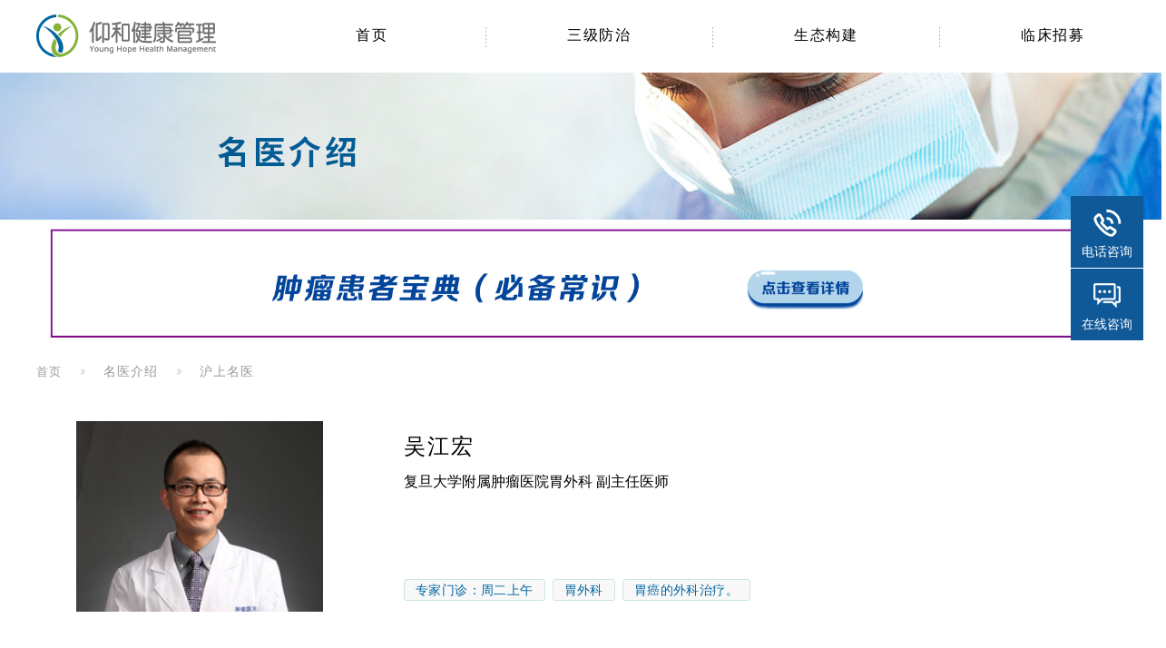

--- FILE ---
content_type: text/html
request_url: http://www.yhjk.com.cn/shanghai/199.html
body_size: 5998
content:
<!DOCTYPE html>
<html lang="zh-CN">
<head>
<meta content="width=device-width,initial-scale=1.0,maximum-scale=1.0,user-scalable=0" name="viewport" />
<meta charset="utf-8">
<title>吴江宏_上海肿瘤医院胃外科_网上预约挂号 - 仰和健康管理</title>
<meta name="keywords" content="吴江宏">
<meta name="description" content="现任复旦大学附属肿瘤医院胃外科副主任医师。自2001年起，一直在复旦大学附属肿瘤医院工作，2014年晋升为副教授。擅长胃癌的外科治疗。">
<link rel="stylesheet" media="all" href="/static/css/index.css" />
<link rel="stylesheet" media="all" href="/static/css/index_new.css" />
<link rel="stylesheet" media="all" href="/static/css/style.css" />
<script src="/static/js/jquery-1.7.1.min.js"></script>
<script src="/static/js/flexslider.js"></script>
<script src="/static/js/common.js"></script>
<script src="/static/js/top.js"></script>
<script>
function browserRedirect() { 
    var sUserAgent= navigator.userAgent.toLowerCase(); 
    var bIsIpad= sUserAgent.match(/ipad/i) == "ipad"; 
    var bIsIphoneOs= sUserAgent.match(/iphone os/i) == "iphone os"; 
    var bIsMidp= sUserAgent.match(/midp/i) == "midp"; 
    var bIsUc7= sUserAgent.match(/rv:1.2.3.4/i) == "rv:1.2.3.4"; 
    var bIsUc= sUserAgent.match(/ucweb/i) == "ucweb"; 
    var bIsAndroid= sUserAgent.match(/android/i) == "android"; 
    var bIsCE= sUserAgent.match(/windows ce/i) == "windows ce"; 
    var bIsWM= sUserAgent.match(/windows mobile/i) == "windows mobile"; 
    if (bIsIpad || bIsIphoneOs || bIsMidp || bIsUc7 || bIsUc || bIsAndroid || bIsCE || bIsWM) { 
        window.location.href= location.href.replace('www','m'); 
    }
}
browserRedirect();
</script>
<script>
var _hmt = _hmt || [];
(function() {
  var hm = document.createElement("script");
  hm.src = "https://hm.baidu.com/hm.js?5a8fde0cf2850a1f45b6d01e5e6e8af1";
  var s = document.getElementsByTagName("script")[0]; 
  s.parentNode.insertBefore(hm, s);
})();
</script>

<style>
	.artcile_botton{
		padding:10px 15px;
		margin-left:20px;
		margin-top:6px;
		border-radius:10px;
		background:#0f5999;
		color:#fff;
	}

.gridtable td {
    padding: 20px 8px;
    border-style: solid;
    border-color: #666666;
    background-color: #ffffff;
	text-align:left;
}
.tabDiv{
	height:260px;
	overflow:hidden;
}
.gridtable{
	width:770px;
	font-size:16px;
	margin-top:30px;
}
.new_button_1103{
	padding:5px 10px;
	background:#0066a3;
	border-radius:10px;
	color:#fff;
}
.new_ul_ico:before{
	content: " ";
	width:10px;
	height:10px;
	border-radius:15px;
	margin-right:10px;
	display:inline-block;
	background-color:#f69200;
}
.new_ul_text{
	color:#f69200;
	font-weight:bold;
	margin-right:5px;
}
</style>
</head>
<body>
<!-- Facebook -->
<!--<div class="lo_stage pn_top">-->
<div data-collaborator-count="1927" id="pc-renewal-header-with-nav">
<header class="l-header">
<div class="p-header _is_for_guests">
<div class="p-header__inner">
<div class="p-header__heading">
<a href="http://www.yhjk.com.cn/" class="p-header__link"><img src="/common/images/logo2.png" alt="仰和健康管理LOGO" /></a>
<div class="l-nav">
<div class="p-nav">
<div class="p-nav__inner">
	<ul class="p-nav__list1">
		<li class="p-nav__item1"><a class="p-nav__link" href="http://www.yhjk.com.cn/"><span class="p-nav__text">首页</span></a>
	</li>
	<li class="p-nav__item">
	<a class="p-nav__link" href="http://www.yhjk.com.cn/fangzhi/"><span class="p-nav__text">三级防治</span></a>
	</li>
	<li class="p-nav__item">
	<a class="p-nav__link" href="http://www.yhjk.com.cn/shengtai/"><span class="p-nav__text">生态构建</span></a>
	</li>
	<!--<li class="p-nav__item">
	<a class="p-nav__link" href="http://www.morimt.net/" target="_blank"><span class="p-nav__text">海外就医</span></a>
	</li>-->
	<li class="p-nav__item">
	<a class="p-nav__link" href="http://www.yhjk.com.cn/zhaomu/"><span class="p-nav__text">临床招募</span></a>
	</li>
	</ul>
	</div>
	</div>
	</div>
</div>
<div>
</div>
</div>
</div>
</header></div>
<div style="height:162px;background:url(/static/images/doc_banner.jpg) no-repeat center;">
</div>
<div style="width:1200px;margin:0 auto;">
    <a href="http://info.morimt.net/?yhjk.com"><img width="100%" src="/static/images/ad_2022.jpg"></a>
</div><div class="l-breadcrumb"><ul class="p-breadcrumb"><li class="p-breadcrumb__item"><a class="p-breadcrumb__link" href="http://www.yhjk.com.cn/">首页</a></li><li class="p-breadcrumb__item"><a href="http://www.yhjk.com.cn/mingyi/">名医介绍</a></li><li class="p-breadcrumb__item"><a href="http://www.yhjk.com.cn/shanghai/">沪上名医</a></li></ul></div>
<section class="l-section">
<div class="p-doctor-header" style="border-bottom:0px!important;">
  <ul class="p-carousell js_carousell p-doctor-slider slick-initialized slick-slider">
        <div aria-live="polite" class="slick-list draggable"><div class="slick-track" role="listbox" style="opacity: 1; width: 360px; transform: translate3d(0px, 0px, 0px);"><li style="background-image: url(http://www.yhjk.com.cn/uploadfile/2020/0108/20200108021741904.jpg); width: 360px;" class="slick-slide slick-current slick-active" data-slick-index="0" aria-hidden="false" tabindex="-1" role="option" aria-describedby="slick-slide00"></li></div></div>
  </ul>
  <div class="p-doctor-detail-profile">

    <div class="p-doctor-detail-profile__name-wrap">
      <h1 class="p-doctor-detail-profile__name">
	  吴江宏      </h1>
    </div>
	    <p class="p-doctor-detail-profile__major">
        <span>复旦大学附属肿瘤医院胃外科 副主任医师 </span>
        <span></span>
        <span></span>
    </p>
    <ul class="c-tags p-doctor-detail-profile__tags">
	        <li>
          专家门诊：周二上午        </li>
        <li>
          胃外科        </li>
        <li>
          胃癌的外科治疗。        </li>
    </ul>
  </div>
</div>
<div style="border-bottom:1px solid #e0e0e0;padding-bottom:50px;">
				<div class="new_zx_nav">
				<ul class="tab_ul"> 
				<li><a rel="nofollow" href="http://yhjkglfw.mikecrm.com/P3NWd5Q" class="new_bottom_1" style="width:330px;"><em class="button-new-l">门诊预约</em></a></li> 
				<li><a rel="nofollow" href="http://yhjkglfw.mikecrm.com/P3NWd5Q" class="new_bottom_2" style="width:330px;"><em class="button-new-l">在线咨询</em></a></li>
				<li><a href="http://case.yhjk.com.cn/" class="new_bottom_3" style="width:330px;"><em class="button-new-l">私人医生</em></a></li> 
				</ul> 
				<!--<div class="tabDiv" style="clear:both;"> 
				<ul id="ul1">
				<table class="gridtable">
				<tr>
				    <td style="width:60%;"><span class="new_ul_ico" style="font-weight:bold;">分诊咨询：</span>初步病情分析、就医指导</td><td style="width:20%;text-align:center;"><span class="new_ul_text">0</span>元</td><td style="width:20%;text-align:center;"><a class="new_button_1103" href="http://yhjkyysq.mikecrm.com/z4819Q7">咨询</a></td>
				</tr>
				<tr>
				    <td><span class="new_ul_ico" style="font-weight:bold;">门诊预约：</span>病情分析、门诊预约</td><td style="text-align:center;"><span class="new_ul_text">0</span>元起</td><td style="text-align:center;"><a class="new_button_1103" href="/index.php?m=yx&c=index&a=show&id=199">预约</a></td>
				</tr>
				<tr>
				    <td><span class="new_ul_ico" style="font-weight:bold;">现场陪诊：</span>现场陪同就医、代办各种手续</td><td style="text-align:center;"><span class="new_ul_text">200</span>元起</td><td style="text-align:center;"><a class="new_button_1103" href="/index.php?m=yx&c=index&a=show&id=199">预约</a></td>
				</tr>
				<tr>
				    <td><span class="new_ul_ico" style="font-weight:bold;">特约会诊：</span>病史整理、1对1会诊、现场陪诊、会诊记录</td><td style="text-align:center;"><span class="new_ul_text">1500</span>元起</td><td style="text-align:center;"><a class="new_button_1103" href="http://yhjkyysq.mikecrm.com/j6Ck4RO">预约</a></td>
				</tr>
				</table>	
				</ul>
				<ul id="ul2"> 
				<table class="gridtable">
				<tr>
				    <td style="width:60%;"><span class="new_ul_ico" style="font-weight:bold;">分诊咨询：</span>初步病情分析、就医指导</td><td style="width:20%;text-align:center;"><span class="new_ul_text">0</span>元</td><td style="width:20%;text-align:center;"><a class="new_button_1103" href="http://yhjkyysq.mikecrm.com/z4819Q7">咨询</a></td>
				</tr>
				<tr>
				    <td><span class="new_ul_ico" style="font-weight:bold;">二诊意见：</span>专家根据患者提供的图文资料提供第二诊疗意见</td><td style="text-align:center;"><span class="new_ul_text">200</span>元起</td><td style="text-align:center;"><a class="new_button_1103"  href="http://yhjkyysq.mikecrm.com/7fIFRYK">预约</a></td>
				</tr>
				<tr>
				    <td><span class="new_ul_ico" style="font-weight:bold;">视频咨询：</span>与专家通过视频连线进行详细交流</td><td style="text-align:center;"><span class="new_ul_text">1500</span>元起</td><td style="text-align:center;"><a class="new_button_1103" href="http://yhjkyysq.mikecrm.com/XfGj27u">预约</a></td>
				</tr>
				</table>	
				</ul>
				</div>-->
				</div>
</div>
<div style="clear:both;"></div>
<div class="l-main" style="float:left;width:800px;margin-top:40px;margin-bottom:40px;padding-right:40px;border-right:1px solid #f2f2f2;">
    <div class="p-doctor-detail-info">
      <h3 class="p-doctor-detail-contents__heading" id="info">专家介绍</h3>
    </div>
		<div class="p-content">
	 <p>现任复旦大学附属肿瘤医院胃外科副主任医师。自2001年起，一直在复旦大学附属肿瘤医院工作，2014年晋升为副教授。擅长胃癌的外科治疗。</p>
	</div>
	    <div class="p-doctor-detail-info">
      <h3 class="p-doctor-detail-contents__heading" id="info">学术成就</h3>
    </div>
	<div class="p-content">
	 	</div>
	<div class="p-doctor-detail-info">
      <h3 class="p-doctor-detail-contents__heading" id="info">执业经历</h3>
    </div>
	<div class="p-content">
	 <p>1994年毕业于上海医科大学，2006年毕业于复旦大学研究生院获肿瘤学博士。</p>
	</div>
	       <!-- <div class="p-doctor-detail-article">
        <h3 class="p-doctor-detail-contents__heading" id="article">相关文章</h3>
        <ul class="p-doctor-detail-article-list js-doctor-detail-articles">
        </ul>
      </div>-->
  </div>
  <div class="" style="float:right;margin-top:40px;width:360px;">
    <aside class="l-aside" id="doctor-detail-side">
    	<div><img src="/static/images/border-right.jpg"></div>
    	<div class="list-button c-button _is_round _is_pointed p-doctor-detail-contents__button GA_toRequestForm_doctorDetail_pc"><a rel="nofollow" href="http://yhjkglfw.mikecrm.com/P3NWd5Q">点击预约</a></div>
    </aside>
    	<div style="margin-top:40px;">
        <h3 class="c-heading-detail"><span class="c-heading-detail__text">患者关注内容</span></h3>
         <div class="side-r-list-list">
            <a href="http://info.morimt.net/3/17.html">癌症的常用专业术语</a>
            <a href="http://info.morimt.net/4/23.html">药物治疗的不良反应</a>
            <a href="http://info.morimt.net/6/41.html">放疗不良反应如何处理</a>
            <a href="http://info.morimt.net/7/46.html">癌性疲劳是什么</a>
            <a href="http://info.morimt.net/8/50.html">营养支持治疗</a>
            <a href="https://public.zsxq.com/groups/88855485452182">饮食与抗肿瘤治疗</a>
            <a href="http://info.morimt.net/10/58.html">胸腹水</a>
            <a href="http://info.morimt.net/11/60.html">恶液质</a>
            <a href="http://info.morimt.net/12/65.html">压疮</a>
            <a href="http://info.morimt.net/13/70.html">癌痛了怎么办</a>
            <a href="http://info.morimt.net/15/102.html">术后淋巴水肿</a>
            <a href="http://info.morimt.net/16/73.html">骨转移</a>
            <a href="http://info.morimt.net/18/93.html">脑转移</a>
            <a href="http://info.morimt.net/19/98.html">原发性肝癌介入治疗</a>
            <a href="http://info.morimt.net/20/90.html">肝功能分级标准</a>
            <a href="http://info.morimt.net/21/78.html">胃切除术后综合征</a>
            <a href="http://info.morimt.net/25/92.html">血液检测项目说明</a>
            <a href="http://info.morimt.net/">更多内容点击查看</a>		
                         </div>
         </div>
    <div style="clear:both;"></div>
			 <div style="margin-top:40px;">
			            <h3 class="c-heading-detail"><span class="c-heading-detail__text">相关资讯</span></h3>
			 			<div class="side-r-list">
			 			<ul>
			 				
			 		
			 		<li>
			   <a href="http://www.yhjk.com.cn/zixun/771.html">发现减缓乳腺癌干细胞生长的方法</a></li>
			 		
			 		<li>
			   <a href="http://www.yhjk.com.cn/zixun/265.html">研究人员揭晓肿瘤DNA永生的原因</a></li>
			 		
			 		<li>
			   <a href="http://www.yhjk.com.cn/zixun/1193.html">肝癌善于伪装，发现就是晚期？</a></li>
			 		
			 		<li>
			   <a href="http://www.yhjk.com.cn/zixun/1264.html">肺癌患者的饮食禁忌有哪些</a></li>
			 		
			 		<li>
			   <a href="http://www.yhjk.com.cn/zixun/525.html">研究人员发现可克服卵巢癌化疗耐药性的药物</a></li>
			 		
			 		<li>
			   <a href="http://www.yhjk.com.cn/zixun/1039.html">玉米是防癌食物吗</a></li>
			 		
			 		<li>
			   <a href="http://www.yhjk.com.cn/zixun/264.html">联合药物治疗可能会更有效地治疗儿童脑瘤</a></li>
			 		
			 		<li>
			   <a href="http://www.yhjk.com.cn/zixun/732.html">癌症的处方：运动</a></li>
			 		
			 		<li>
			   <a href="http://www.yhjk.com.cn/zixun/988.html">胰腺癌细胞通过神经信号避免饥饿</a></li>
			 		
			 		<li>
			   <a href="http://www.yhjk.com.cn/zixun/1328.html">胃癌手术全部切除后，还能正常饮食吗</a></li>
			 		
			 		<li>
			   <a href="http://www.yhjk.com.cn/zixun/1263.html">肺癌患者怎么饮食调理</a></li>
			 		
			 		<li>
			   <a href="http://www.yhjk.com.cn/zixun/663.html">间皮瘤新疗法为患者带来希望</a></li>
			 		
			 		<li>
			   <a href="http://www.yhjk.com.cn/zixun/63.html">UCLH和UCL：尽早清除生长缓慢的脑瘤可大大提高生存率</a></li>
			 		
			 		<li>
			   <a href="http://www.yhjk.com.cn/zixun/59.html">HPV疫苗对男性口腔HPV感染产生"集体免疫力"</a></li>
			 		
			 		<li>
			   <a href="http://www.yhjk.com.cn/zixun/1005.html">研究人员发现新的标志物用于预测肠癌患者预后</a></li>
			 			   
			 			</ul>
			 			</div>
			 			</div>  
				<!--<div style="margin-top:40px;">
           <h3 class="c-heading-detail"><span class="c-heading-detail__text">相关专家</span></h3>
			<div class="side-r-list">
			<ul>
								
  
			</ul>
			</div>
			</div>-->   						 
  </div>
</section>
<div style="clear:both;"></div>
<div class="l-footer">
<div class="p-footer">
<div class="p-footer__agr w1200">
<div class="p-footer-left">
<img src="/static/images/logo.png" alt="底部logo" />
<p>仰和健康管理（上海）有限公司</p>
<p>地址：上海市徐汇区龙华中路596号绿地中心A座2010室</p>
<p>公司电话：021-64183616</p>
<p>健康服务热线：400-999-7600</p>
</div>
<div class="p-footer-right" style="text-align:right;">
<img src="/static/images/er.png" alt="仰和健康管理微信公众号二维码" />
</div>

</div>
<div class="p-footer__copyright" style="clear:both;">
&copy; 仰和健康管理（上海）有限公司. Inc All Rights Reserved. <a href="https://beian.miit.gov.cn/" rel="nofollow">沪ICP备19036217号-1</a> <a href="/sitemap.xml">网站地图</a> <a href="http://www.morimt.net/">日本看病</a> <a href="http://www.morimt.net/med/">阿那莫林</a> <a href="http://www.immnn.com/">免疫疗法</a> <a href="http://www.eivf.cn/">干细胞的作用和功效</a> </br><a rel="nofollow" href="http://wap.scjgj.sh.gov.cn/businessCheck/verifKey.do?showType=extShow&serial=9031000020190918082919000005026186-SAIC_SHOW_310000-20200401134616514174&signData=MEQCICisq6jWD8jE3/q0NUl7o3hjE62Yn/2X+rnOO4SCpsnXAiAY/wHZX0NRfD+klTtpTnHAL9e5r6nl9K2jLXJtclETLA=="><img style="margin-top:10px;" src="/static/images/lz2.jpg" /></a>
</div>
</div>
</div>
<script src="/static/js/piaofu.js"></script>
<script>
(function(){
    var bp = document.createElement('script');
    var curProtocol = window.location.protocol.split(':')[0];
    if (curProtocol === 'https'){
   bp.src = 'https://zz.bdstatic.com/linksubmit/push.js';
  }
  else{
  bp.src = 'http://push.zhanzhang.baidu.com/push.js';
  }
    var s = document.getElementsByTagName("script")[0];
    s.parentNode.insertBefore(bp, s);
})();
</script><!--<script>
    $(function(){
	$(".tab_ul li").click(function(event){
		event.preventDefault(); 
		var index = $(this).index();
		$(".tab_ul li a").removeClass("hover");
		$(this).find('a').addClass("hover");
		$(".tabDiv ul").hide();
		$(".tabDiv ul").eq(index).show();
	});
})
</script>-->
</body>
</html>

--- FILE ---
content_type: text/css
request_url: http://www.yhjk.com.cn/static/css/style.css
body_size: 44716
content:
html,body,div,span,applet,object,iframe,h1,h2,h3,h4,h5,h6,p,blockquote,pre,a,abbr,acronym,address,big,cite,code,del,dfn,em,img,ins,kbd,q,s,samp,small,strike,sub,sup,tt,var,b,u,i,center,dl,dt,dd,ol,ul,li,fieldset,form,label,legend,table,caption,tbody,tfoot,thead,tr,th,td,article,aside,canvas,details,embed,figure,figcaption,footer,header,hgroup,menu,nav,output,ruby,section,summary,time,mark,audio,video{margin:0;padding:0;border:0;font-size:100%;font:inherit;vertical-align:baseline}article,aside,details,figcaption,figure,footer,header,hgroup,menu,nav,section{display:block}html{font-size:62.5%}body{line-height:1;font-size:1.4rem;font-family:"微软雅黑", sans-serif;word-break:break-all}ol,ul,li{list-style:none}ul.list{margin:unset}ul.list li{border-bottom:unset;font-size:unset;padding-top:unset;padding-bottom:unset}blockquote,q{quotes:none}blockquote:before,blockquote:after,q:before,q:after{content:"";content:none}table{border-collapse:collapse;border-spacing:0}img{vertical-align:bottom}input,select,textarea{font-size:1.4rem}input[type="number"],input[type="text"],input[type="email"],button,select,textarea{appearance:none;-webkit-appearance:none;-moz-appearance:none;border:none;border-radius:2px;background:none;margin:0;padding:1rem;outline:none}input[type='text']{padding-left:unset}input[type="submit"]{-webkit-appearance:none;-moz-appearance:none;appearance:none;padding:0;border:none;outline:none;background:transparent;cursor:pointer;display:inline-block;color:#666666}a{text-decoration:none;cursor:pointer}.container a:hover{opacity:unset}.container{background-image:unset}.cp_bcn{box-sizing:border-box;width:1136px;margin:0 auto -60px;padding:20px 28px;overflow:auto}.cp_bcn__list{display:table}.cp_bcn__item{display:table-cell;white-space:nowrap}.cp_bcn__item+.cp_bcn__item{position:relative;padding-left:46px}.cp_bcn__item+.cp_bcn__item:after{content:"";display:block;position:absolute;top:0;left:20px;bottom:0;width:5px;height:5px;margin:auto;border-top:solid 2px #dcdcdc;border-right:solid 2px #dcdcdc;-webkit-transform:rotate(45deg);-ms-transform:rotate(45deg);transform:rotate(45deg)}.cp_bcn__link{text-decoration:none;color:#999;font-size:1.3rem;letter-spacing:0.075em}.cp_bcn__item:last-child .cp_bcn__link{pointer-events:none;color:#666}.cp_border{height:1px;margin:0;padding:0;border:none;background:#eee}.cp_dl__dt{color:#666;font-size:1.4rem;font-weight:bold;letter-spacing:0.075em}.cp_dl__dd{margin-top:10px}.cp_dl+.cp_dl{margin-top:30px}.cp_form_item{display:table}.cp_form_item__input{display:table-cell}.cp_form_item__unit{display:table-cell;padding:0 0 0 10px;vertical-align:bottom;font-size:1.3rem;color:#333}.cp_select{display:table}.cp_select__col_1{display:table-cell;vertical-align:bottom;border:solid 1px #e6e6e6}.cp_select__col_2{display:table-cell;padding:0 0 0 5px;vertical-align:bottom}.cp_flex_select{position:relative;width:100%;display:-ms-flexbox;display:flex;border:solid 1px #e6e6e6;overflow:auto;border-radius:4px;box-sizing:border-box}.cp_flex_select:after{content:"";position:absolute;top:0;right:19px;bottom:0;height:0;margin:auto;border-right:4.5px solid transparent;border-top:6px solid #b0b0b0;border-left:4.5px solid transparent}.cp_flex_select__select{-ms-flex:1;flex:1;border:none !important}.cp_flex_select__select::-ms-expand{display:none}.cp_flex_input{width:100%;display:-ms-flexbox;display:flex;border:solid 1px #e6e6e6;border-radius:4px;overflow:hidden;box-sizing:border-box}.cp_flex_input .cp_flex_input__input{-ms-flex:1;flex:1;border:none !important;padding:1rem}.cp_flex_textarea{width:100%;display:-ms-flexbox;display:flex;border:solid 1px #e6e6e6;border-radius:4px;overflow:hidden;box-sizing:border-box}.cp_flex_textarea__textarea{width:100%;-ms-flex:1;flex:1;min-height:6em;height:15em;border:none}.cp_flex_textarea__textarea::-webkit-input-placeholder{color:#ccc}.cp_flex_textarea__textarea:-moz-placeholder{color:#ccc}.cp_flex_textarea__textarea::-moz-placeholder{color:#ccc}.cp_flex_textarea__textarea:-ms-input-placeholder{color:#ccc}.cp_radio{position:relative;display:table;padding:10px 14px 10px 24px}.cp_radio__radio{display:none}.cp_radio__radio+.cp_radio__label:before,.cp_radio__radio+.cp_radio__label:after{content:"";display:block;position:absolute;top:0;bottom:0;border-radius:50%;margin:auto}.cp_radio__radio+.cp_radio__label:before{left:0;width:24px;height:24px;border:solid 2px #ccc}.cp_radio__radio+.cp_radio__label:after{left:4px;width:16px;height:16px;background:#fff}.cp_radio__radio:checked+.cp_radio__label:before{border:solid 2px #87B43A}.cp_radio__radio:checked+.cp_radio__label:after{background:#87B43A}.cp_radio__label{display:table-cell;padding:0 15px;font-size:1.6rem;vertical-align:middle}.lo_stage{/*border:solid 4px #87B43A;*/min-width:1242px}.lo_stage__header{background-image:-webkit-linear-gradient(left, #87B43A, #87B43A 1px, transparent 1px, transparent 4px);background-image:linear-gradient(to right, #87B43A, #87B43A 1px, transparent 1px, transparent 4px);background-size:4px 1px;background-position:bottom;background-repeat:repeat-x}.lo_stage__body_inner{box-sizing:border-box;position:relative;max-width:1136px;min-width:1000px;padding:0 28px;margin:50px auto 50px}.lo_stage__body_inner._is_diseases{margin:50px auto 80px;max-width:1200px;min-width:1200px}.lo_stage__body_inner._is_symptom{margin:50px auto 80px;max-width:1200px;min-width:1200px}.lo_stage__body_inner._is_top{max-width:1200px;min-width:1200px}.lo_stage__body_main{position:relative;box-sizing:border-box;width:auto;padding-right:429px}.lo_stage__body_main:before{position:absolute;top:0;right:364px;content:" ";display:block;width:1px;height:100%;background-color:#eee}.lo_stage__body_sub{position:absolute;top:0;right:28px;box-sizing:border-box;width:364px;padding-left:64px}.lo_stage__body_sub__inner{margin-top:-10px}.lo_section._is_non_border{border-top:none}.lo_section__header{position:relative;padding-top:30px}.lo_section__body{padding-top:30px}.lo_section__footer{padding-bottom:30px}.lo_section_sub._is_non_border{border-top:none}.lo_section_sub__header{position:relative}.lo_section_sub__body{margin:30px 0}.lo_section_sub__footer{margin:30px 0}.lo_aside{border-top:1px dotted #87B43A;padding-top:20px;padding-bottom:10px}.lo_aside:first-child{border-top:none}.lo_aside__header{-webkit-font-feature-settings:"palt";font-feature-settings:"palt";padding:10px 0;font-size:16px;font-weight:bold;letter-spacing:0.075em}.lo_aside._is_no_border{margin-top:10px;border-top:none}.lo_banner{margin:30px 0}.lo_lp__kv_campaign_image{text-align:center;margin-top:40px}.lo_lp__section._is_blue{background-color:#87B43A;background-image:url(//carbon-web-assets-production.s3-ap-northeast-1.amazonaws.com/assets/renewal/pc/lp/logo_bg-987114b96a62d453a3d2bf7ea50abf1bc2761d497c7c8b5c9cc77ada05dcf6b5.png);background-position:center;background-size:contain;background-repeat:no-repeat}.lo_lp__section._is_policy{background-image:url(//carbon-web-assets-production.s3-ap-northeast-1.amazonaws.com/assets/renewal/pc/lp/bg_policy-6f5b76d8a56d519072d2588047d1058e26df71c3729a2d8f155053a0adce2396.jpg);background-position:center;background-size:cover;background-repeat:no-repeat}.lo_lp__section._is_orange{background-color:#FEDCB4}.lo_list__item{padding:30px 0;border-bottom:1px solid #eee;display:-ms-flexbox;display:flex;-ms-flex-align:center;align-items:center}.lo_list__item:last-child{border-bottom:unset}.lo_diseases__header{padding-top:40px}.lo_diseases__article{position:relative;width:100%}.lo_diseases__article:before{position:absolute;top:0;left:0;content:" ";display:block;width:100%;height:210px;background:#87B43A}.lo_diseases__article:after{position:absolute;bottom:-34px;left:0;right:0;margin:auto;content:" ";display:block;width:1115px;height:51px;background-image:url(//carbon-web-assets-production.s3-ap-northeast-1.amazonaws.com/assets/renewal/pc/lp/bg_shadow-0b64c3cc74f217abf91c788863f10aef458514f9e047e6bfd6b140105cd00d99.png);background-repeat:no-repeat;background-position:bottom}.lo_diseases__other{position:relative}.lo_diseases__other:before{margin-left:10px;position:absolute;left:50%;content:" ";display:block;width:50%;height:100%;background-image:url(//carbon-web-assets-production.s3-ap-northeast-1.amazonaws.com/assets/renewal/pc/bg_icon-1fd146da4d7a0d01f10664b2b282e1d6194332d12de831c17f218348433ac05c.png);background-repeat:no-repeat}.lo_diseases_aside{margin-top:80px}.lo_diseases_aside__footer{margin-top:26px}.cn_stage_header__inner{position:relative;display:-ms-flexbox;display:flex;-ms-flex-pack:justify;justify-content:space-between;box-sizing:border-box;max-width:1136px;min-width:1000px;margin:0 auto;-ms-flex-align:center;align-items:center;padding:0 28px}.cn_stage_header__heading{display:-ms-flexbox;display:flex;-ms-flex-align:center;align-items:center;-ms-flex-pack:start;justify-content:flex-start;-ms-flex:1;flex:1;padding:30px 0}.cn_stage_header__heading>h1{margin-right:29px}.cn_stage_header__menu{padding-right:15px}.cn_stage_header .p_desc{font-size:1.2rem;color:#6c8597}.cn_stage_header .p_desc__1,.cn_stage_header .p_desc__2{display:inline-block}.cn_stage_header .p_heading__link{display:block;width:206px}.cn_stage_header .p_menu{display:-ms-flexbox;display:flex;-ms-flex-align:center;align-items:center;-ms-flex-pack:center;justify-content:center}.cn_stage_header .p_menu__sign_up,.cn_stage_header .p_menu__sign_in{display:inline-block;padding:0 5px;border:solid 1px #87B43A;border-radius:2px;font-size:1rem;line-height:15px;-webkit-transition:0.3s;transition:0.3s}.cn_stage_header .p_menu__sign_up{background:#87B43A;color:#fff}.cn_stage_header .p_menu__sign_up:hover{background:#91e3f2;border:solid 1px #91e3f2}.cn_stage_header .p_menu__sign_in{color:#87B43A}.cn_stage_header .p_menu__sign_in:hover{background:#91e3f2;border:solid 1px #91e3f2;color:#fff}.cn_stage_header .p_menu__spacer{margin-right:6px}.cn_stage_header .p_menu_search{margin-left:18px}.cn_stage_header .p_ntf_icon{position:relative;display:block;width:16px}.cn_stage_header .p_ntf_icon__icon{height:18px}.cn_stage_header .p_ntf_icon._is_updated:after{content:"";position:absolute;top:0;right:0;display:block;width:6px;height:6px;border-radius:3px;background:#fc9792}.cn_stage_header .p_search_icon{display:block;width:17px}.cn_stage_header .p_search_icon__icon{height:18px}.cn_stage_header .p_ntf_icon__icon,.cn_stage_header .p_search_icon__icon{fill:#87B43A}.cn_stage_header .cp_logo{width:206px}.cn_stage_header .cp_logo__circle{fill:#41b6d9}.cn_stage_header .cp_logo__part_1{fill:#fbfbfa}.cn_stage_header .cp_logo__part_2{fill:#95e5f3}.cn_stage_header .cp_logo__m,.cn_stage_header .cp_logo__e,.cn_stage_header .cp_logo__d,.cn_stage_header .cp_logo__i,.cn_stage_header .cp_logo__c,.cn_stage_header .cp_logo__a,.cn_stage_header .cp_logo__l,.cn_stage_header .cp_logo__n,.cn_stage_header .cp_logo__o,.cn_stage_header .cp_logo__t,.cn_stage_header .cp_logo__e{fill:#6c8597}.cn_stage_header__search{pointer-events:none;opacity:0;box-sizing:border-box;position:absolute;width:100%;padding-left:258px;-webkit-transition:0.2s ease;transition:0.2s ease}.cn_stage_header__search._is_open{pointer-events:auto;opacity:1}.cn_stage_header__search_inner{background:#fff;width:100%;display:-ms-flexbox;display:flex;-ms-flex-align:center;align-items:center}.cn_stage_header__input{position:relative;-ms-flex:1 2 auto;flex:1 2 auto}.cn_stage_header__input input{font-size:1.6rem;border-radius:2px 0 0 2px;box-sizing:border-box;width:100%;height:52px;padding:0 15px 0 62px;border:none;background:#f4f4f4}.cn_stage_header__input input::-webkit-input-placeholder{color:#d1d1d1}.cn_stage_header__input input:-ms-input-placeholder{color:#d1d1d1}.cn_stage_header__input input::placeholder{color:#d1d1d1}.cn_stage_header__input svg{position:absolute;z-index:2;top:0;bottom:0;left:20px;margin:auto}.cn_stage_header__input svg path{fill:#ccc}.cn_stage_header__submit{-ms-flex:0 1 140px;flex:0 1 140px}.cn_stage_header__submit button{border-radius:0 2px 2px 0;width:100%;background:#87B43A;border:none;height:52px;font-size:1.6rem;letter-spacing:0.1em;color:#fff;cursor:pointer}.cn_stage_header__cancel{-ms-flex:0 1 130px;flex:0 1 130px;text-align:center}.cn_stage_header__cancel a{font-size:1.6rem;color:#87B43A;width:130px}.cn_g_nav{background-image:-webkit-linear-gradient(left, #87B43A, #87B43A 1px, transparent 1px, transparent 4px);background-image:linear-gradient(to right, #87B43A, #87B43A 1px, transparent 1px, transparent 4px);background-size:4px 1px;background-position:top;background-repeat:repeat-x}.cn_g_nav__inner{max-width:1080px;min-width:1000px;margin:0 auto;padding:20px 0}.cn_g_nav .p_g_nav{display:-ms-flexbox;display:flex;-ms-flex-align:center;align-items:center;background-image:-webkit-linear-gradient(top, #87B43A, #87B43A 1px, transparent 1px, transparent 4px);background-image:linear-gradient(to bottom, #87B43A, #87B43A 1px, transparent 1px, transparent 4px);background-size:1px 4px;background-position:right;background-repeat:repeat-y}.cn_g_nav .p_g_nav__icon{display:table-cell;vertical-align:middle;fill:#87B43A}.cn_g_nav .p_g_nav__item{-ms-flex:1;flex:1;background-image:-webkit-linear-gradient(top, #87B43A, #87B43A 1px, transparent 1px, transparent 4px);background-image:linear-gradient(to bottom, #87B43A, #87B43A 1px, transparent 1px, transparent 4px);background-size:1px 4px;background-position:left;background-repeat:repeat-y}.cn_g_nav .p_g_nav__link{display:table;margin:0 auto;-webkit-transition:0.3s;transition:0.3s}.cn_g_nav .p_g_nav__link:hover{opacity:0.5}.cn_g_nav .p_g_nav__text{display:table-cell;vertical-align:middle;font-size:16px;letter-spacing:0.1em;font-weight:bold;color:#333333}.cn_g_nav .p_icon__human{width:36px;height:18px;margin-right:10px}.cn_g_nav .p_icon__balloon{width:25px;height:23px;margin-right:13px}.cn_g_nav .p_icon__sheet{width:20px;height:23px;margin-right:12px}.cn_g_nav .p_icon__hospital{width:24px;height:22px;margin-right:11px}.cn_g_nav .p_icon__other{width:24px;height:22px;margin-right:11px}.cn_page_header{padding:50px 0 0}.cn_page_header__inner{width:100%;margin:0 auto}.cn_page_header .cp_page_heading{text-align-last:left;font-size:3rem;line-height:4rem;font-weight:bold;letter-spacing:0.05em}.cn_page_header .cp_page_heading__desc{margin-top:18px;color:#aaaaaa;font-size:1.3rem;line-height:2.1rem;letter-spacing:0.1em}.cn_sign_up{padding:90px 0;background:#87B43A}.cn_sign_up__inner{width:420px;margin:0 auto;color:#fff}.cn_sign_up .p_heading{display:table;margin:0 auto}.cn_sign_up .p_heading__logo{display:table-cell;width:230px;vertical-align:middle}.cn_sign_up .p_heading__text{display:table-cell;padding-left:5px;font-size:2.6rem;vertical-align:middle;color:#fff}.cn_sign_up .p_heading+.p_msg{margin-top:15px}.cn_sign_up .p_msg{line-height:2;color:#fff;text-align:center}.cn_sign_up .p_msg+.p_btn{margin-top:30px}.cn_sign_up .p_btn__btn{display:block;width:420px;height:50px;margin:0 auto;border-radius:25px;font-size:1.6rem;line-height:50px;color:#87B43A;text-align:center;background:#fff}.cn_stage_footer{padding:70px 0}.cn_stage_footer .p_agr{width:1080px;margin:0 auto;text-align:center;padding-top:7px}.cn_stage_footer .p_agr__list{color:#777777;font-size:1.2rem;letter-spacing:0.1em}.cn_stage_footer .p_agr__item+.p_agr__item{margin-top:0.5em}.cn_stage_footer .p_agr+.p_copyright{padding-top:40px}.cn_stage_footer .p_border{border:none;height:1px;margin:35px 0;background-image:-webkit-linear-gradient(right, #87B43A, #87B43A 1px, transparent 1px, transparent 4px);background-image:linear-gradient(to left, #87B43A, #87B43A 1px, transparent 1px, transparent 4px);background-size:4px 1px;background-position:right;background-repeat:repeat-x}.cn_stage_footer .p_copyright{width:1000px;margin:0 auto;font-size:1.1rem;text-align:center;color:#aaa}.cn_stage_footer .p_logo{text-align:center}.cn_stage_footer .p_logo__img{width:140px;height:29px}.cn_stage_footer .p_logo__link{display:block;width:140px;margin:0 auto}.cn_stage_footer .p_logo+.p_nav{margin-top:25px}.cn_stage_footer .p_nav{display:table;margin:0 auto}.cn_stage_footer .p_nav__item{display:table-cell;padding:3px 33px;font-size:1.1rem;vertical-align:middle}.cn_stage_footer .p_nav__item+.p_nav__item{background-image:-webkit-linear-gradient(top, #87B43A, #87B43A 1px, transparent 1px, transparent 4px);background-image:linear-gradient(to bottom, #87B43A, #87B43A 1px, transparent 1px, transparent 4px);background-size:1px 4px;background-position:left;background-repeat:repeat-y}.cn_stage_footer .p_nav__link{font-size:1.5rem;letter-spacing:0.1em;font-weight:bold;color:#87B43A;text-decoration:nones;-webkit-transition:0.3s;transition:0.3s}.cn_stage_footer .p_nav__link:hover{opacity:0.5}.cn_stage_footer .p_nav__link+.p_nav__link{margin-left:23px}.cn_stage_footer .p_nav__facebook,.cn_stage_footer .p_nav__twitter{width:18px;height:18px;vertical-align:bottom;fill:#91e3f2}.gn_review ._is_error .p_age{background:#fff5f5}.gn_review ._is_error .cp_flex_select{background:#fff5f5}.gn_review ._is_error .cp_flex_textarea{background:#fff5f5}.gn_review ._is_error .cp_radio__radio+.cp_radio__label:before{background:#fff5f5}.gn_review ._is_error .cp_radio__radio+.cp_radio__label:after{background:#fff5f5}.gn_review ._is_error .p_tag__label:before{background:#fff5f5}.gn_review ._is_error .p_year__select{background:#fff5f5}.gn_review ._is_error .p_month__select{background:#fff5f5}.gn_review .p_age{position:relative;display:-ms-flexbox;display:flex;width:100%;border:solid 1px #e6e6e6;border-radius:4px;overflow:hidden}.gn_review .p_age:after{content:"";position:absolute;top:0;right:19px;bottom:0;height:0;margin:auto;border-right:4.5px solid transparent;border-top:6px solid #b0b0b0;border-left:4.5px solid transparent}.gn_review .p_age__select{-ms-flex:1;flex:1;width:100%;border:none}.gn_review .p_age__select::-ms-expand{display:none}.gn_review .p_year,.gn_review .p_month{display:table}.gn_review .p_year__col_1,.gn_review .p_year__col_2,.gn_review .p_month__col_1,.gn_review .p_month__col_2{position:relative;display:table-cell;vertical-align:middle}.gn_review .p_year__col_1,.gn_review .p_month__col_1{position:relative;border:solid 1px #e6e6e6;border-radius:4px;overflow:hidden}.gn_review .p_year__col_1:after,.gn_review .p_month__col_1:after{content:"";position:absolute;top:0;right:19px;bottom:0;height:0;margin:auto;border-right:4.5px solid transparent;border-top:6px solid #b0b0b0;border-left:4.5px solid transparent}.gn_review .p_year__col_2,.gn_review .p_month__col_2{padding:0 0 0 10px}.gn_review .p_year__select,.gn_review .p_month__select{width:165px;border:none}.gn_review .p_year__select::-ms-expand,.gn_review .p_month__select::-ms-expand{display:none}.gn_review .p_minutes{display:table}.gn_review .p_minutes__col_1,.gn_review .p_minutes__col_2{display:table-cell;vertical-align:middle}.gn_review .p_minutes__col_1{border:solid 1px #e6e6e6;border-radius:4px;overflow:hidden}.gn_review .p_minutes__col_2{padding:0 0 0 10px}.gn_review .p_minutes__input{width:90px;border:none}.gn_review .p_alert_box{padding:7px 19px 19px;border:solid 1px #fc9792;border-radius:4px;line-height:1.5}.gn_review .p_alert_box__body{border-top:solid 1px #fdcbc8}.gn_review .p_alert_box__heading{position:relative;min-height:26px;padding:12px 0 12px 40px;letter-spacing:0.1em;font-size:1.6rem;font-weight:bold;color:#fc9792}.gn_review .p_alert_box__heading:after,.gn_review .p_alert_box__heading:before{content:"";position:absolute;display:block;top:0;left:0;bottom:0;margin:auto}.gn_review .p_alert_box__heading:after{box-sizing:content-box;width:22px;height:22px;border-radius:13px;border:solid 2px #fc9792}.gn_review .p_alert_box__heading:before{width:24px;height:2px;background:#fc9792;-webkit-transform:rotate(45deg);-ms-transform:rotate(45deg);transform:rotate(45deg)}.gn_review .p_alert_box__alert_list{margin-top:15px;font-weight:bold;color:#fc9792}.gn_review .p_alert_box__alert_item{padding-left:1em;font-size:1.4rem;letter-spacing:0.1em;text-indent:-1em}.gn_review .p_alert_box__alert_item:before{content:"・";display:inline-block;width:1em;text-indent:0;text-align:center}.gn_review .p_alert_box__msg{margin-top:10px;font-size:1.3rem;letter-spacing:0.075em;color:#999}.gn_review .p_alert_box__detail{margin-top:5px;text-align:right;letter-spacing:0.1em}.gn_review .p_alert_box__detail_link{position:relative;display:inline-block;padding-right:15px;font-size:1.4rem;font-weight:bold;color:#999}.gn_review .p_alert_box__detail_link:after{content:"";position:absolute;top:0;right:0;bottom:0;display:block;width:6px;height:6px;margin:auto;border-top:solid 2px #d6d6d6;border-right:solid 2px #d6d6d6;-webkit-transform:rotate(45deg);-ms-transform:rotate(45deg);transform:rotate(45deg)}.gn_review .p_error__heading{position:relative;display:inline-block;padding:5px 15px 5px 35px;border-radius:2px;font-size:1.4rem;line-height:1;letter-spacing:0.05em;background:#fc9792;color:#fff}.gn_review .p_error__heading:after{content:"!";position:absolute;top:0;left:15px;bottom:0;width:10px;height:10px;margin:auto;padding:1px;border:solid 1px #fff;border-radius:50%;line-height:1;font-size:1rem;font-weight:bold;text-align:center}.gn_review .p_error__body{margin-top:8px}.gn_review .p_error__list{padding:10px 15px;border-radius:2px;background:#fff5f5}.gn_review .p_error__item{font-size:1.5rem;line-height:1.5;letter-spacing:0.025em;color:#fc9792}.gn_review .cn_page_header{max-width:1136px;min-width:1000px;margin:0 auto;padding:0 0 30px}.gn_review .cn_page_header__inner{position:relative}.gn_review .cn_page_header .p_heading_lv1{padding:30px 15px;letter-spacing:0.1em;font-size:2.2rem;font-weight:bold;text-align:center;color:#fff}.gn_review .cn_page_header .p_back_btn{position:absolute;top:0;bottom:0;left:15px;height:20px;margin:auto}.gn_review .cn_page_header .p_back_btn__btn{position:relative;display:inline-block;font-size:1.2rem;padding:5px 5px 5px 20px;color:#fff}.gn_review .cn_page_header .p_back_btn__btn:before,.gn_review .cn_page_header .p_back_btn__btn:after{content:"";position:absolute;display:block;top:0;bottom:0;margin:auto}.gn_review .cn_page_header .p_back_btn__btn:before{z-index:1;left:0;width:12px;height:12px;border-radius:50%;background:#fff}.gn_review .cn_page_header .p_back_btn__btn:after{z-index:2;left:5px;width:3px;height:3px;border-bottom:solid 1px #87B43A;border-left:solid 1px #87B43A;-webkit-transform:rotate(45deg);-ms-transform:rotate(45deg);transform:rotate(45deg)}.gn_review .p_remarks__item{padding-left:1em;text-indent:-1em;font-size:1.2rem;line-height:1.5;color:#999;letter-spacing:0.075em}.gn_review .p_remarks__item:before{content:"※";display:inline-block;width:1em;text-align:center;text-indent:0}.gn_review .p_tag_list{-ms-flex-wrap:wrap;flex-wrap:wrap;display:-ms-flexbox;display:flex;-ms-flex-align:stretch;align-items:stretch}.gn_review .p_tag_list__item{width:50%;box-sizing:border-box;margin-top:10px}.gn_review .p_tag_list__item:nth-child(2n-1){padding-right:5px}.gn_review .p_tag_list__item:nth-child(2n){padding-left:5px}.gn_review .p_tag{width:100%;height:100%;display:table;border:solid 1px #e6e6e6;border-radius:4px;font-size:1.5rem;line-height:1.5;letter-spacing:0.1em;color:#333;-ms-flex-align:center;align-items:center}.gn_review .p_tag__checkbox{display:none}.gn_review .p_tag__checkbox:checked+.p_tag__label:before{background:#87B43A;border-color:#87B43A}.gn_review .p_tag__checkbox:checked+.p_tag__label:after{border-color:#fff}.gn_review .p_tag__label{position:relative;display:table-cell;height:100%;padding:10px 46px 10px 14px;vertical-align:middle;box-sizing:content-box}.gn_review .p_tag__label:before,.gn_review .p_tag__label:after{content:"";position:absolute;top:0;display:block;margin:auto}.gn_review .p_tag__label:before{bottom:0;right:14px;width:14px;height:14px;border:solid 2px #e6e6e6;border-radius:4px;background:#fff}.gn_review .p_tag__label:after{right:19px;bottom:2px;width:6px;height:4px;border-bottom:solid 2px #d0d0d0;border-left:solid 2px #d0d0d0;-webkit-transform:rotate(-45deg);-ms-transform:rotate(-45deg);transform:rotate(-45deg)}.gn_review .p_submit{padding-top:25px;border-top:solid 1px #e5e5e5}.gn_review .p_submit__agr{font-size:1.5rem;line-height:1.5;color:#666;text-align:center;letter-spacing:0.075em}.gn_review .p_submit__agr+.p_submit__btn{margin-top:25px}.gn_review .p_submit__btn{display:block;width:100%;margin:0 auto;border:none;border-radius:4px;line-height:45px;font-size:1.7rem;font-weight:bold;background:#87B43A;letter-spacing:0.025em;color:#fff;text-align:center;box-shadow:0 2px 30px 5px rgba(0,0,0,0.08)}.gn_review .p_submit__link{color:#87B43A;text-decoration:underline}.gn_review .p_form_item_list{display:-ms-flexbox;display:flex}.gn_review .p_form_item_list__item+.p_form_item_list__item{margin-left:10px}.cn_review_alert_box{margin:20px 0 40px}.cn_review_error{margin:30px 0 50px;padding:0 15px}.cn_review_edit{margin:0 0 35px}.cn_review_edit__body{padding:40px 0 0;border-top:solid 1px #e6e6e6}.cn_review_edit .p_heading_lv2{padding:10px 0;line-height:1.5;font-size:2rem;font-weight:normal;letter-spacing:0.05em}.cn_review_edit .p_heading_lv2__em{font-weight:bold;color:#87B43A}.cn_review_edit .p_review{padding:20px 0;letter-spacing:0.05em}.cn_review_edit .p_review__header{display:-ms-flexbox;display:flex;font-size:2rem}.cn_review_edit .p_review__ts{width:6em;color:#999;letter-spacing:0.025em;font-family:"Poppins"}.cn_review_edit .p_review__hsp{-ms-flex:1;flex:1;font-weight:bold;color:#87B43A;max-width:14em;overflow:hidden;text-overflow:ellipsis;white-space:nowrap}.cn_review_edit .p_review__body{margin-top:10px;font-size:1.8rem}.cn_review_edit .p_review__title{width:100%;overflow:hidden;text-overflow:ellipsis;white-space:nowrap}.cn_review_edit .p_minutes{margin-top:10px}.cn_review_edit .cp_dl+.p_submit{margin-top:30px}.cn_review_add__body{padding:40px 0 50px;border-top:solid 1px #e6e6e6}.cn_review_add__error{display:none;margin-bottom:34px;font-size:1.8rem;line-height:2.7rem;letter-spacing:0.025em;color:#fc3d32}.cn_review_add .p_heading_lv2{padding:10px 0;line-height:1.5;font-size:2rem;font-weight:normal;letter-spacing:0.05em}.cn_review_add .p_heading_lv2__em{font-weight:bold;color:#87B43A}.cn_review_add .p_minutes{margin-top:10px}.cn_review_add .cp_dl+.p_submit{margin-top:25px}._is_not_collect .cn_review_add__error{display:block}.cn_review_complete{padding:40px 15px}.cn_review_complete .p_msg{color:#333;line-height:1.5}.cn_review_complete .p_msg__em{font-weight:bold}.cn_review_complete .p_msg+.p_to_list_btn{margin-top:30px}.cn_review_complete .p_to_list_btn__msg{color:#999;font-size:1.3rem}.cn_review_complete .p_to_list_btn__msg+.p_to_list_btn__btn{margin-top:10px}.cn_review_complete .p_to_list_btn__btn{display:block;padding:10px 23px;border-radius:23px;background:#6ad7eb;text-align:center;line-height:1.5;color:#fff;text-decoration:none;box-shadow:0 2px 6px #ccc}.cn_review_complete .p_to_list_btn+.p_nav{margin-top:30px}.cn_review_complete .p_nav__list{display:table;margin:0 auto}.cn_review_complete .p_nav__item{display:table-cell}.cn_review_complete .p_nav__item+.p_nav__item{padding-left:50px}.cn_review_complete .p_nav__link{color:#87B43A;font-size:1.3rem;text-decoration:underline}.cn_review_border{padding:0 15px}.cn_review_status{padding:35px 15px}.cn_review_status .p_current_status{text-align:center;font-size:1.5rem;font-weight:bold;letter-spacing:0.075em;color:#999}.cn_review_status .p_status_changer__btn{display:block;width:356px;height:42px;margin:0 auto;border:solid 2px #ccc;border-radius:23px;line-height:42px;letter-spacing:0.025em;text-align:center;color:#999;font-size:1.7rem}.cn_review_status .p_current_status+.p_status_changer{margin-top:15px}.cn_review_delete{padding:35px 15px}.cn_review_delete .p_del_btn__btn{display:block;width:356px;height:42px;margin:0 auto;border:solid 2px #fff;line-height:42px;text-align:center;letter-spacing:0.025em;color:#999;font-size:1.6rem}.cn_review_list{color:#545454}.cn_review_list__body{padding:15px}.cn_review_list .p_heading{padding:30px 15px;font-weight:bold}.cn_review_list .p_heading__main{display:block;font-size:30px}.cn_review_list .p_heading__sub{font-size:12px;display:block}.cn_review_list .p_heading__year{font-size:2.4rem;font-weight:bold;border-bottom:2px solid #eee;padding-bottom:20px;margin-bottom:10px}.cn_review_list .p_heading__year h2{display:inline;padding-bottom:20px;border-bottom:solid 2px #87B43A}.cn_review_list .p_review_list__item{border-bottom:solid 1px #e5e5e5}.cn_review_list .p_review_list__item:last-child{border-bottom:none}.cn_review_list .p_review_list__yearly{margin-bottom:30px}.cn_review_list .p_review{display:inline-block;width:calc(100% - 50px)}.cn_review_list .p_review__lo_header{display:-ms-flexbox;display:flex}.cn_review_list .p_review__header_date{display:inline-block;font-size:1.4rem;margin:0 15px 1rem 0;color:#777}.cn_review_list .p_review__header_status{font-size:1.2rem;margin-bottom:1rem;display:inline-block}.cn_review_list .p_review__link{overflow:hidden;text-overflow:ellipsis;white-space:nowrap;text-decoration:none}.cn_review_list .p_review__hospital{display:block;font-weight:bold;font-size:2rem;padding:1rem 0;color:#87B43A;overflow:hidden;text-overflow:ellipsis}.cn_review_list .p_review__desc{font-size:2rem;padding:1rem 0;color:#777;overflow:hidden;text-overflow:ellipsis}.cn_review_list .p_review__title{display:inline-block}.cn_review_list .p_review__status_unapproved,.cn_review_list .p_review__status_rejected,.cn_review_list .p_review__status_opened,.cn_review_list .p_review__status_closed{padding:3px;border-style:solid;border-width:1px;border-radius:2px}.cn_review_list .p_review__status_unapproved{background-color:#f4f4f4;border-color:#777;color:#777}.cn_review_list .p_review__status_rejected{background-color:#FFF0F5;border-color:#FF4F50;color:#FF4F50}.cn_review_list .p_review__status_opened{background-color:#f6ffff;border-color:#87B43A;color:#87B43A}.cn_review_list .p_review__status_closed{background-color:#f4f4f4;border-color:#555;color:#555}.cn_review_list .p_review_edit{width:50px;display:inline-block}.cn_review_list .p_review_edit__button{font-size:1.2rem;display:-ms-grid;display:grid;text-align:center;-ms-flex-align:center;align-items:center;background-color:#f4f4f4;height:50px;width:50px;border:1px solid #ccc;border-radius:25px}.cn_search_box{display:-ms-flexbox;display:flex;border-radius:3px;overflow:hidden}.cn_search_box._is_border{border:1px solid #ccc}.cn_search_box__label{display:-ms-flexbox;display:flex;-ms-flex-pack:start;justify-content:flex-start;margin-bottom:6px}.cn_search_box__label>*{font-size:1.3rem;color:#aaaaaa;-ms-flex:1 0 auto;flex:1 0 auto}.cn_search_box__label>:first-child{-ms-flex:0 1 107px;flex:0 1 107px}.cn_search_box__input{box-sizing:border-box;width:100%;padding:8px;border:none}.cn_search_box__input::-webkit-input-placeholder{color:#cccccc;font-size:1.3rem;letter-spacing:0.1em}.cn_search_box__input:-ms-input-placeholder{color:#cccccc;font-size:1.3rem;letter-spacing:0.1em}.cn_search_box__input::placeholder{color:#cccccc;font-size:1.3rem;letter-spacing:0.1em}.cn_search_box__input._is_area{-ms-flex:1 0 107px;flex:1 0 107px;border:none;border-right:1px solid #e6e6e6}.cn_search_box__btn{cursor:pointer;-ms-flex:1 0 42px;flex:1 0 42px;width:42px;height:42px;background:#87B43A;border:none;background-color:#91e3f2;border-left:none;-webkit-transition:background-color 0.3s;transition:background-color 0.3s}.cn_search_box__btn:hover{background-color:#b1ebf6}.cn_search_box__btn>svg{margin-top:2px;width:17px;height:17px;fill:#fff}.cn_btn{-webkit-appearance:none;-moz-appearance:none;appearance:none;box-sizing:border-box;width:100%;text-align:center;background-color:#87B43A;color:#fff;display:-ms-flexbox;display:flex;-ms-flex-align:center;align-items:center;-ms-flex-pack:center;justify-content:center;font-size:1.6rem;letter-spacing:0.075em;padding:16px 14px;border-radius:3px;-webkit-transition:0.3s;transition:0.3s;-webkit-transition-property:background-color, color;transition-property:background-color, color;border:none}.cn_btn__icon{display:inline-block;width:13px;margin-right:11px}.cn_btn__icon>svg{fill:#fff}.cn_btn__circle_icon{margin-right:11px}.cn_btn__arrow{display:inline-block;margin-left:10px;-webkit-transition:-webkit-transform 0.3s;transition:-webkit-transform 0.3s;transition:transform 0.3s;transition:transform 0.3s, -webkit-transform 0.3s}.cn_btn__arrow>svg{width:7px;height:13px;fill:rgba(255,255,255,0.5);-webkit-transition:fill 0.3s;transition:fill 0.3s}.cn_btn__badge{margin-left:9px;background-color:#fc9792;color:#fff;min-width:16px;height:16px;border-radius:7.5px;font-size:1.1rem;display:inline-block;padding-top:3px;padding-left:1px;box-sizing:border-box;-webkit-transition:opacity 0.3s;transition:opacity 0.3s}.cn_btn:hover{background-color:#54d2e8}.cn_btn:hover .cn_btn__arrow{-webkit-transform:translateX(5px);-ms-transform:translateX(5px);transform:translateX(5px)}.cn_btn._is_gray{padding:10px 15px;color:#aaaaaa;background-color:#f8f8f8;border:1px solid #e6e6e6}.cn_btn._is_gray .cn_btn__arrow>svg{fill:#87B43A}.cn_btn._is_light{background-color:#91e3f2}.cn_btn._is_light:hover{background-color:#b1ebf6}.cn_btn._is_light:hover .cn_btn__arrow{-webkit-transform:translateX(5px);-ms-transform:translateX(5px);transform:translateX(5px)}.cn_btn._is_light:hover .cn_btn__arrow>svg{fill:#fff}.cn_btn._is_round{border-radius:30px}.cn_btn._is_kv{border-radius:30px;font-size:1.3rem;line-height:1;padding:8px 23px;background:#91e3f2}.cn_btn._is_kv:hover{background:#87B43A}.cn_btn._is_tag{-ms-flex-pack:justify;justify-content:space-between;color:#393939;font-size:1.4rem;background-color:#f8f8f8;border:1px solid #e6e6e6;padding:13px 13px}.cn_btn._is_tag .cn_btn__arrow>svg{width:5px;fill:#87B43A}.cn_btn._is_border{padding:14px 15px;color:#6ad7eb;border:1px solid #6ad7eb;background-color:#fff}.cn_btn._is_border .cn_btn__arrow>svg{fill:rgba(106,215,235,0.5)}.cn_btn._is_border_white{font-weight:bold;font-size:1.6rem;padding:15px 15px;color:#fff;border:2px solid #fff;background-color:transparent}.cn_btn._is_border_white:hover{background-color:rgba(255,255,255,0.4)}.cn_btn._is_white{background-color:#fff;color:#87B43A}.cn_btn._is_new{background:#fff;color:#666;border:1px solid #e6e6e6;-ms-flex-pack:justify;justify-content:space-between}.cn_btn._is_new .cn_btn__arrow>svg{fill:#e6e6e6}.cn_btn._is_new:hover{color:#aaa}.cn_btn._is_new:hover .cn_btn__badge{opacity:0.5}.cn_btn._is_more{background-color:#fff;border:1px dashed #ccc;color:#aaa}.cn_btn._is_more .cn_btn__arrow>svg{-webkit-transform:rotate(90deg);-ms-transform:rotate(90deg);transform:rotate(90deg);fill:#aaa}.cn_btn._is_more:hover{color:#ccc}.cn_btn._is_more:hover .cn_btn__arrow{-webkit-transform:translateX(0px);-ms-transform:translateX(0px);transform:translateX(0px)}.cn_btn._is_more:hover .cn_btn__arrow>svg{fill:#ccc}.cn_btn._is_pickup{padding:21px 15px;color:#aaaaaa;background-color:#f8f8f8;border:1px solid #e6e6e6}.cn_btn._is_pickup .cn_btn__arrow>svg{fill:#87B43A}.cn_btn._is_pickup:hover{background-color:#f0f0f0}.cn_btn._is_pickup:hover .cn_btn__arrow{-webkit-transform:translateX(5px);-ms-transform:translateX(5px);transform:translateX(5px)}.cn_btn._is_fs_15{font-size:1.5rem}.cn_btn._is_submit{padding:11px 0}.cn_kv{box-sizing:border-box;border:1px dotted #87B43A;background-image:url(//carbon-web-assets-production.s3-ap-northeast-1.amazonaws.com/images/renewal/pc/index/image_kv.jpg);background-size:cover;background-repeat:no-repeat;font-weight:bold;color:#333333;width:100%;max-width:650px;height:320px;padding:36px 41px}.cn_kv__copy{margin-top:36px;font-size:1.8rem;letter-spacing:0em}.cn_kv__text{margin-top:14px;color:#999999;font-size:1.4rem}.cn_kv__text>span{display:inline-block;font-size:2.3rem}.cn_kv__text>span:nth-child(1){margin-left:5px;font-size:2rem}.cn_kv__text>span:nth-child(2){margin-right:2px;font-size:1.6rem}.cn_kv__btn{margin-top:20px;display:-ms-flexbox;display:flex}.cn_kv__btn_item{width:140px;margin-right:10px}.cn_carousell{position:relative;width:100%;max-width:650px;height:320px}.cn_carousell:after{position:absolute;z-index:-1;top:6px;left:4px;content:" ";display:block;width:100%;height:100%;background-image:url(//carbon-web-assets-production.s3-ap-northeast-1.amazonaws.com/assets/renewal/pc/bg_dot-d45288c67b20fd495d66732071a78871a71e2b4453e9cb7fdc15e3aba9c1ac6a.png);background-repeat:repeat;background-position:right bottom}.cn_carousell .slick-prev,.cn_carousell .slick-next{outline:none;overflow:hidden;color:transparent;position:absolute;z-index:2;bottom:40px;width:25px;height:25px;border:1px solid #fff;background-color:#87B43A;background-position:center;background-size:6px;background-repeat:no-repeat;-webkit-transition:0.3s;transition:0.3s}.cn_carousell .slick-prev:hover,.cn_carousell .slick-next:hover{background-color:#91e3f2}.cn_carousell .slick-prev{background-image:url(//carbon-web-assets-production.s3-ap-northeast-1.amazonaws.com/assets/renewal/common/icon_arrow_left-40add0e1a8c1c2757d683f6739697d90ea41c11c4fa16471e2e7ae146c23d449.svg);left:40px}.cn_carousell .slick-next{background-image:url(//carbon-web-assets-production.s3-ap-northeast-1.amazonaws.com/assets/renewal/common/icon_arrow_right-1a6a5ef7ce1e2f56aa21dbf97191849cc2ed481758f7526c7194f16944887456.svg);left:74px}.cn_pickup>a{padding:40px;border:1px dotted #87B43A;display:-ms-flexbox;display:flex;-ms-flex-align:start;align-items:flex-start;-ms-flex-pack:start;justify-content:flex-start;background:#fff}.cn_pickup__thumb{-ms-flex:1 0 240px;flex:1 0 240px;display:-ms-flexbox;display:flex;-ms-flex-align:center;align-items:center;-ms-flex-pack:center;justify-content:center;overflow:hidden;width:240px;height:240px}.cn_pickup__thumb img{width:auto;height:100%}@media (min-width: 375px){.cn_pickup__thumb img{width:100%;height:auto}}.cn_pickup__body{padding-right:30px;-ms-flex:0 1 auto;flex:0 1 auto;position:relative}.cn_pickup__title{margin-top:20px;-webkit-font-feature-settings:"palt";font-feature-settings:"palt";font-size:2.2rem;line-height:3.4rem;font-weight:bold;letter-spacing:0.05em;color:#333}.cn_pickup__desc{margin-top:11px;font-size:1.3rem;line-height:2rem;letter-spacing:0.05em;color:#666}.cn_pickup__name{font-weight:bold;font-size:1.8rem;line-height:2.4rem;letter-spacing:0.1em;color:#666;margin-top:8px}.cn_pickup__label{font-family:"PT Serif", serif;box-sizing:border-box;color:#87B43A;font-weight:bold;font-size:10px;letter-spacing:0.1em;padding-left:1px}.cn_icon_heading{padding:20px 0;display:-ms-flexbox;display:flex;-ms-flex-align:center;align-items:center;-ms-flex-pack:start;justify-content:flex-start}.cn_icon_heading h2{-ms-flex:0 1 auto;flex:0 1 auto;display:-ms-flexbox;display:flex;-ms-flex-align:center;align-items:center;margin-right:10px}.cn_icon_heading__icon{display:-ms-flexbox;display:flex;-ms-flex-align:center;align-items:center;-ms-flex-pack:center;justify-content:center;width:42px;height:42px;background-color:#87B43A;border-radius:50%;margin-right:15px}.cn_icon_heading__icon svg{fill:#fff;width:50%;height:50%}.cn_icon_heading__title{font-size:2.2rem;letter-spacing:0.075em;font-weight:bold}.cn_icon_heading__count{-ms-flex:0 0 auto;flex:0 0 auto}.cn_icon_heading__count ul{display:-ms-flexbox;display:flex;-ms-flex-align:center;align-items:center;-ms-flex-pack:end;justify-content:flex-end;width:100%}.cn_icon_heading__count li{margin-left:10px;display:-ms-inline-flexbox;display:inline-flex;-ms-flex:1 0 auto;flex:1 0 auto;-ms-flex-align:center;align-items:center;list-style-type:none;font-size:1.2rem}.cn_icon_heading__count li:before{content:" ";display:block;width:5px;height:5px;background-color:#bababa;letter-spacing:0.05em;margin-right:7px}.cn_icon_heading__count li>span{margin-left:6px;font-size:1.6rem;letter-spacing:0.05em;font-weight:bold}.cn_icon_heading__desc{font-size:1.4rem;line-height:2.4rem;margin-bottom:30px}.cn_icon_heading__search_box{margin:21px 0 21px}.cn_disease_intro{border-top:1px dotted #87B43A;border-bottom:1px dotted #87B43A;padding:40px 0}.cn_disease_intro__inner{background-image:url(//carbon-web-assets-production.s3-ap-northeast-1.amazonaws.com/images/renewal/sp/sp/bg.png);background-size:cover;padding-top:40px}.cn_disease_intro__header{color:#fff;font-size:2rem;letter-spacing:0.05em;line-height:3rem;text-align:center;font-weight:bold}.cn_disease_intro__body{margin-top:25px;padding:0 50px}.cn_disease_intro__footer{border-top:1px solid rgba(255,255,255,0.5);padding:20px 0 45px;margin:20px 50px 0}.cn_disease_intro__checklist{padding-top:15px;display:block;margin:-7px -5px}.cn_disease_intro__checklist:after{content:" ";display:table;clear:both}.cn_disease_intro__checklist li{float:left;width:33.3333%;box-sizing:border-box;padding:7px 5px}@media (max-width: 374px){.cn_disease_intro__checklist li{width:50%}}.cn_small_list ul,.cn_small-list ul{display:-ms-flexbox;display:flex;-ms-flex-wrap:wrap;flex-wrap:wrap;margin:-4px}.cn_small_list li,.cn_small-list li{margin:4px}.cn_small_list a,.cn_small-list a{color:#242c33;position:relative;display:inline-block;border:1px dotted #ccc;background-color:#fff;font-size:1.4rem;letter-spacing:0.1em;border-radius:2px;padding:7px 16px 7px 18px;overflow:hidden}.cn_small_list a:hover,.cn_small-list a:hover{-webkit-transition:color 0.2s;transition:color 0.2s;color:#87B43A}.cn_small_list a:hover:before,.cn_small-list a:hover:before{background-color:#87B43A}.cn_small_list a:before,.cn_small-list a:before{position:absolute;content:" ";display:block;width:8px;height:100%;top:0;left:-6px;background-color:#91e3f2;-webkit-transition:0.2s;transition:0.2s;-webkit-transition-property:background-color, -webkit-transform;transition-property:background-color, -webkit-transform;transition-property:transform, background-color;transition-property:transform, background-color, -webkit-transform}.cn_type_heading{display:-ms-flexbox;display:flex;-ms-flex-pack:justify;justify-content:space-between;-ms-flex-align:center;align-items:center;border-bottom:1px solid #eee}.cn_type_heading>a{width:100%;display:-ms-flexbox;display:flex;-ms-flex-pack:justify;justify-content:space-between;-ms-flex-align:center;align-items:center}.cn_type_heading>a:hover .cn_type_heading__arrow>svg{fill:#91e3f2;-webkit-transform:translateX(8px);-ms-transform:translateX(8px);transform:translateX(8px);-webkit-transition:fill, -webkit-transform 0.3s;transition:fill, -webkit-transform 0.3s;transition:fill, transform 0.3s;transition:fill, transform 0.3s, -webkit-transform 0.3s}.cn_type_heading>a:hover h3{opacity:0.6;-webkit-transition:opacity 0.3s;transition:opacity 0.3s}.cn_type_heading h3{padding:20px 0;font-size:2rem;letter-spacing:0.1em;display:-ms-flexbox;display:flex;-ms-flex-align:center;align-items:center;margin-left:-5px;font-weight:normal;color:#383838}.cn_type_heading h3>span{font-weight:bold;color:#87B43A}.cn_type_heading h3:before{-webkit-transition:-webkit-transform 0.2s;transition:-webkit-transform 0.2s;transition:transform 0.2s;transition:transform 0.2s, -webkit-transform 0.2s;margin:0 13px 0 9px;content:" ";display:inline-block;width:7px;height:7px;background-color:#87B43A;border-radius:50%;box-shadow:0 0 22px 1px #87B43A}.cn_type_heading__link>a{color:#87B43A;font-size:1.4rem;letter-spacing:0.05em;-webkit-transition:color 0.2s;transition:color 0.2s}.cn_type_heading__link>a>svg{margin-left:10px;width:6px;height:11px;fill:#87B43A;-webkit-transition:fill, -webkit-transform 0.2s;transition:fill, -webkit-transform 0.2s;transition:fill, transform 0.2s;transition:fill, transform 0.2s, -webkit-transform 0.2s}.cn_type_heading__link>a:hover{color:#91e3f2}.cn_type_heading__link>a:hover>svg{fill:#91e3f2;-webkit-transform:translateX(2px);-ms-transform:translateX(2px);transform:translateX(2px)}.cn_type_heading__arrow{margin-right:18px}.cn_type_heading__arrow>svg{width:6px;height:11px;fill:#87B43A;-webkit-transition:fill, -webkit-transform 0.2s;transition:fill, -webkit-transform 0.2s;transition:fill, transform 0.2s;transition:fill, transform 0.2s, -webkit-transform 0.2s}.cn_type_heading._is_gray h3{font-size:1.8rem;letter-spacing:0.05em;color:#999;font-weight:bold}.cn_type_heading._is_gray h3:before{background-color:#999999;box-shadow:none}.cn_type_heading._is_gray .cn_type_heading__link{width:304px;padding:25px 0}.cn_heading{display:-ms-flexbox;display:flex;-ms-flex-pack:justify;justify-content:space-between;-ms-flex-align:center;align-items:center;border-bottom:2px solid #eee}.cn_heading h2{position:relative;top:2px;z-index:2;font-size:2.2rem;letter-spacing:0.075em;font-weight:bold;display:-ms-flexbox;display:flex;-ms-flex-align:center;align-items:center;font-weight:normal;color:#383838;font-weight:bold;border-bottom:2px solid #87B43A;padding:26px 0}.cn_heading__link a{color:#87B43A;font-size:1.4rem;letter-spacing:0.05em;-webkit-transition:color 0.2s;transition:color 0.2s}.cn_heading__link a>svg{margin-left:10px;width:6px;height:11px;fill:#87B43A;-webkit-transition:fill, -webkit-transform 0.2s;transition:fill, -webkit-transform 0.2s;transition:fill, transform 0.2s;transition:fill, transform 0.2s, -webkit-transform 0.2s}.cn_heading__link a:hover{color:#91e3f2}.cn_heading__link a:hover>svg{fill:#91e3f2;-webkit-transform:translateX(2px);-ms-transform:translateX(2px);transform:translateX(2px)}.cn_heading__link a.cn_heading__all{position:relative;border:1px solid #e6e6e6;color:#87B43A;font-size:1.4rem;letter-spacing:0.075em;-webkit-transition:color 0.2s;transition:color 0.2s;padding:5px 11px 4px 34px;line-height:1;color:#999999}.cn_heading__link a.cn_heading__all:before{-webkit-transform:rotate(-45deg);-ms-transform:rotate(-45deg);transform:rotate(-45deg);position:absolute;content:" ";display:block;width:12px;height:5px;border-left:3px solid #aaa;border-bottom:3px solid #aaa;top:-1px;bottom:0;left:12px;margin:auto;-webkit-transition:0.3s;transition:0.3s}.cn_heading__link a.cn_heading__all>svg{margin-left:10px;width:6px;height:11px;fill:#87B43A;-webkit-transition:fill, -webkit-transform 0.2s;transition:fill, -webkit-transform 0.2s;transition:fill, transform 0.2s;transition:fill, transform 0.2s, -webkit-transform 0.2s}.cn_heading__link a.cn_heading__all:hover{color:#ccc}.cn_heading__link a.cn_heading__all:hover:before{opacity:0.5}.cn_heading__link a.cn_heading__all:hover>svg{fill:#91e3f2;-webkit-transform:translateX(2px);-ms-transform:translateX(2px);transform:translateX(2px)}.cn_heading_2{display:-ms-flexbox;display:flex;-ms-flex-pack:justify;justify-content:space-between;-ms-flex-align:center;align-items:center;padding:25px 0;border-bottom:1px solid #eee}.cn_heading_2 h3{font-size:2rem;letter-spacing:0.1em;font-weight:bold;display:-ms-flexbox;display:flex;-ms-flex-align:center;align-items:center;font-weight:normal;color:#383838;font-weight:bold}.cn_heading_2__link a{color:#87B43A;font-size:1.4rem;letter-spacing:0.05em;-webkit-transition:color 0.2s;transition:color 0.2s}.cn_heading_2__link a>svg{margin-left:10px;width:6px;height:11px;fill:#87B43A;-webkit-transition:fill, -webkit-transform 0.2s;transition:fill, -webkit-transform 0.2s;transition:fill, transform 0.2s;transition:fill, transform 0.2s, -webkit-transform 0.2s}.cn_heading_2__link a:hover{color:#91e3f2}.cn_heading_2__link a:hover>svg{fill:#91e3f2;-webkit-transform:translateX(2px);-ms-transform:translateX(2px);transform:translateX(2px)}.cn_tag ul{margin:-4px;display:-ms-flexbox;display:flex}.cn_tag li{margin:4px 4px}.cn_tag li a{padding:5px 8px;color:#87B43A;display:inline-block;font-size:1.3rem;letter-spacing:0.05em;line-height:1;background-color:#f4f4f4}.cn_tag li a:hover{-webkit-transition:color, background-color 0.2s;transition:color, background-color 0.2s;background-color:#87B43A;color:#fff}.cn_tag_list{display:block;margin:-7px -5px}.cn_tag_list:after{content:" ";display:table;clear:both}.cn_tag_list li{float:left;width:33.3333%;box-sizing:border-box;padding:7px 5px}@media (max-width: 374px){.cn_tag_list li{width:50%}}.cn_article{border-bottom:1px solid #eeeeee;position:relative}.cn_article>a{padding:28px 0;display:-ms-flexbox;display:flex;-ms-flex-pack:justify;justify-content:space-between}.cn_article>a:hover .cn_article__title{color:#87B43A}.cn_article>a:hover .cn_article__image:before{opacity:1}.cn_article>a:hover .cn_article__image img{-webkit-transform:scale(1.04);-ms-transform:scale(1.04);transform:scale(1.04)}.cn_article>a:hover .cn_article__desc{opacity:0.5}.cn_article__image{-ms-flex:0 0 140px;flex:0 0 140px;width:140px;height:140px;position:relative;overflow:hidden}.cn_article__image img{width:100%;height:100%;-webkit-transition:0.3s ease;transition:0.3s ease}.cn_article__image:before{position:absolute;top:0;left:0;content:" ";display:block;width:100%;height:100%;background-color:rgba(39,177,219,0.2);-webkit-transition:opacity 0.3s;transition:opacity 0.3s;opacity:0}.cn_article__body{margin-left:30px;-ms-flex:1 1 auto;flex:1 1 auto}.cn_article__title{font-size:1.7rem;font-weight:bold;letter-spacing:0.05em;line-height:2.7rem;color:#393939;-webkit-transition:color 0.3s;transition:color 0.3s}.cn_article__desc{margin-top:4px;font-size:1.4rem;letter-spacing:0.05em;line-height:2.1rem;color:#aaa;-webkit-transition:opacity 0.3s;transition:opacity 0.3s}.cn_article__date{margin-right:14px;font-size:1.3rem;letter-spacing:0.05em;color:#aaa}.cn_article__footer{position:absolute;bottom:28px;left:170px;display:-ms-flexbox;display:flex;-ms-flex-align:center;align-items:center}.cn_article._is_non_image>a{padding:28px 0 12px}.cn_article._is_non_image .cn_article__body{margin-left:0}.cn_article._is_non_image .cn_article__footer{position:static;padding-bottom:28px}.cn_article_small{width:100%}.cn_article_small>a{display:block;padding-bottom:10px;overflow:hidden}.cn_article_small>a:hover .cn_article_small__title:before{-webkit-transform:translateX(100%);-ms-transform:translateX(100%);transform:translateX(100%)}.cn_article_small>a:hover .cn_article_small__thumb img{-webkit-transform:scale(1.06);-ms-transform:scale(1.06);transform:scale(1.06)}.cn_article_small__thumb{position:relative;overflow:hidden;max-width:244px;height:0;padding-top:70.04830918%}.cn_article_small__thumb>img{position:absolute;top:0;left:0;right:0;bottom:0;margin:auto;width:100%;height:auto;-webkit-transition:0.3s ease;transition:0.3s ease}.cn_article_small__body{margin-top:22px}.cn_article_small__title{position:relative;padding-bottom:10px;font-size:1.5rem;font-weight:bold;letter-spacing:0.05em;line-height:2.2rem;color:#393939;border-bottom:1px dotted #87B43A}.cn_article_small__title:before{position:absolute;bottom:-1px;right:100%;content:" ";display:block;width:100%;height:2px;background:#87B43A;-webkit-transition:0.3s ease;transition:0.3s ease}.cn_article_small__desc{margin-top:14px;font-size:1.1rem;letter-spacing:0.05em;line-height:1.6rem;color:#aaaaaa}.cn_article_small__name{font-size:1.4rem;letter-spacing:0.05em;line-height:2.1rem;color:#666;font-weight:bold;margin-top:5px}@-webkit-keyframes BUMP{0%{-webkit-transform:scale(1);transform:scale(1)}50%{-webkit-transform:scale(1.2);transform:scale(1.2)}100%{-webkit-transform:scale(1);transform:scale(1)}}@keyframes BUMP{0%{-webkit-transform:scale(1);transform:scale(1)}50%{-webkit-transform:scale(1.2);transform:scale(1.2)}100%{-webkit-transform:scale(1);transform:scale(1)}}.cn_checkbox{width:100%;height:100%;font-size:1.4rem;line-height:1.5;color:#333;-ms-flex-align:center;align-items:center;display:block;letter-spacing:0.075em}.cn_checkbox__input{display:none}.cn_checkbox__input:checked+.cn_checkbox__label:before{background:#87B43A;border-color:#87B43A;-webkit-animation:BUMP 0.2s;animation:BUMP 0.2s}.cn_checkbox__input:checked+.cn_checkbox__label:after{border-color:#fff}.cn_checkbox__label{cursor:pointer;display:block;border-radius:2px;position:relative;padding:10px 24px 9px 14px;vertical-align:middle;background-color:#fff;white-space:nowrap;text-overflow:ellipsis;overflow:hidden}.cn_checkbox__label:before,.cn_checkbox__label:after{content:"";position:absolute;top:0;display:block;margin:auto}.cn_checkbox__label:before{box-sizing:border-box;bottom:0;right:10px;width:19px;height:19px;border:solid 2px #e6e6e6;border-radius:4px;background:#fff}.cn_checkbox__label:after{right:15.5px;bottom:3px;width:6px;height:3px;border-bottom:solid 1.5px #d0d0d0;border-left:solid 1.5px #d0d0d0;-webkit-transform:rotate(-45deg);-ms-transform:rotate(-45deg);transform:rotate(-45deg)}.cn_article_small_list{margin:0px -7px 2px;overflow:hidden;position:relative;display:-ms-flexbox;display:flex}.cn_article_small_list__item{-ms-flex:0 1 33.3333%;flex:0 1 33.3333%;padding:0 7px 0}.cn_icon_link a{padding:9px 0;display:-ms-flexbox;display:flex;-ms-flex-align:center;align-items:center;-webkit-transition:opacity 0.3s;transition:opacity 0.3s}.cn_icon_link a:hover{opacity:0.5}.cn_icon_link__icon{width:50px;height:50px;display:-ms-flexbox;display:flex;-ms-flex-pack:center;justify-content:center;-ms-flex-align:center;align-items:center;border:1px solid #e6e6e6}.cn_icon_link__icon svg{width:50%;height:50%;fill:#87B43A}.cn_icon_link__body{margin-left:17px}.cn_icon_link__desc{font-size:1.1rem;letter-spacing:0.1em;color:#666666}.cn_icon_link__title{font-size:1.5rem;letter-spacing:0.1em;color:#666666}.cn_aside_link li{border-top:1px solid #e9e9e9}.cn_aside_link li:first-child{border-top:none}.cn_aside_link a{display:-ms-flexbox;display:flex;padding:20px 0;-ms-flex-align:center;align-items:center;-ms-flex-pack:justify;justify-content:space-between;font-size:1.5rem;letter-spacing:0.1em;-webkit-transition:opacity 0.3s;transition:opacity 0.3s}.cn_aside_link a:hover{opacity:0.5}.cn_aside_link span{display:inline-block;color:#666666}.cn_aside_link svg{width:6px;fill:#e9e9e9}.cn_aside_article a{padding:15px 0;display:-ms-flexbox;display:flex;-webkit-transition:0.2s;transition:0.2s}.cn_aside_article a:hover{-webkit-transition:0.2s;transition:0.2s;opacity:0.5}.cn_aside_article__image{-ms-flex:1 0 72px;flex:1 0 72px;width:72px;height:72px;margin-right:19px}.cn_aside_article__image img{width:100%;height:auto}.cn_aside_article__body{display:-ms-flexbox;display:flex;-ms-flex-direction:column;flex-direction:column;-ms-flex-pack:justify;justify-content:space-between}.cn_aside_article__title{font-size:1.4rem;line-height:2.3rem;letter-spacing:0.05em;color:#393939}.cn_aside_article__desc{font-size:1.2rem;letter-spacing:0.05em;color:#aaaaaa;display:-ms-flexbox;display:flex;-ms-flex-align:center;align-items:center}.cn_aside_article__icon{width:12px;display:inline-block;margin-right:10px}.cn_aside_article__icon svg{display:inline-block;width:100%;fill:#87B43A}.cn_aside_article._is_sub .cn_aside_article__title{font-size:1.4rem;line-height:1.8rem;letter-spacing:0.05em;color:#393939;font-weight:bold}.cn_aside_article._is_sub .cn_aside_article__text{margin-top:10px;font-size:1rem;line-height:1.4rem;letter-spacing:0.05em;color:#393939}.cn_aside_article._is_sub .cn_aside_article__name{font-size:1.2rem;line-height:1.4rem;letter-spacing:0.05em;color:#393939}.cn_banner a{-webkit-transition:opacity 0.2s;transition:opacity 0.2s}.cn_banner a:hover{opacity:0.6}.cn_whats_new{display:-ms-flexbox;display:flex;margin:0 -10px}.cn_whats_new li{box-sizing:border-box;-ms-flex:1 0 50%;flex:1 0 50%;padding:0 10px}.cn_select{position:absolute;padding-top:26px;top:0;bottom:0;right:0;width:165px;height:30px;margin:auto}.cn_select:before{position:absolute;top:25px;bottom:0;right:10px;margin:auto;content:" ";display:block;width:0;height:0;border-top:4px solid #dddddd;border-left:3px solid transparent;border-right:3px solid transparent;border-bottom:0px solid transparent}.cn_select select{padding:0 8px;width:165px;height:30px;-webkit-appearance:none;-moz-appearance:none;appearance:none;font-size:1.3rem;background:#fff;border:1px solid #dddddd;color:#999999;border-radius:2px}.cn_lower_header__nav{position:relative;margin-left:33px;padding-left:17px}.cn_lower_header__nav:before{position:absolute;top:0;left:0;bottom:0;margin:auto;content:" ";display:block;width:1px;height:40px;background:#e6e6e6}.cn_lower_header__nav ul{display:-ms-flexbox;display:flex}.cn_lower_header__nav li{padding:0 17px}.cn_lower_header__nav li>a{position:relative;overflow:hidden;box-sizing:border-box;height:85px;display:-ms-flexbox;display:flex;-ms-flex-align:center;align-items:center;-ms-flex-pack:center;justify-content:center;font-size:1.4rem;letter-spacing:0.1em;font-weight:bold;color:#333333;-webkit-transition:0.3s;transition:0.3s}.cn_lower_header__nav li>a:after{position:absolute;bottom:0;right:100%;content:" ";display:block;width:100%;height:3px;background-color:#87B43A;-webkit-transition:0.3s ease;transition:0.3s ease}.cn_lower_header__nav li>a:hover{color:#87B43A}.cn_lower_header__nav li>a:hover:after{-webkit-transform:translateX(100%);-ms-transform:translateX(100%);transform:translateX(100%)}.cn_lower_header__inner{position:relative;display:-ms-flexbox;display:flex;-ms-flex-pack:justify;justify-content:space-between;box-sizing:border-box;max-width:1136px;min-width:1000px;margin:0 auto;-ms-flex-align:center;align-items:center;padding:0 28px}.cn_lower_header__heading{-ms-flex-align:center;align-items:center;-ms-flex-pack:center;justify-content:center;display:-ms-flexbox;display:flex}.cn_lower_header__menu{padding-right:15px}.cn_lower_header .p_desc{font-size:1.2rem;color:#6c8597}.cn_lower_header .p_desc__1,.cn_lower_header .p_desc__2{display:inline-block}.cn_lower_header .p_heading__link{display:block;width:206px}.cn_lower_header .p_menu{display:-ms-flexbox;display:flex;-ms-flex-align:center;align-items:center;-ms-flex-pack:center;justify-content:center}.cn_lower_header .p_menu__sign_up,.cn_lower_header .p_menu__sign_in{display:inline-block;padding:0 8px;border:solid 1px #87B43A;border-radius:3px;font-size:1.4rem;line-height:27px;-webkit-transition:0.3s;transition:0.3s}.cn_lower_header .p_menu__sign_up{background:#87B43A;color:#fff}.cn_lower_header .p_menu__sign_up:hover{background:#91e3f2;border:solid 1px #91e3f2}.cn_lower_header .p_menu__sign_in{color:#87B43A}.cn_lower_header .p_menu__sign_in:hover{background:#91e3f2;border:solid 1px #91e3f2;color:#fff}.cn_lower_header .p_menu__spacer{margin-right:6px}.cn_lower_header .p_menu_search{margin-left:18px}.cn_lower_header .p_ntf_icon{position:relative;display:block;width:16px}.cn_lower_header .p_ntf_icon__icon{height:18px}.cn_lower_header .p_ntf_icon._is_updated:after{content:"";position:absolute;top:0;right:0;display:block;width:6px;height:6px;border-radius:3px;background:#fc9792}.cn_lower_header .p_search_icon{display:block;width:17px}.cn_lower_header .p_search_icon__icon{height:18px}.cn_lower_header .p_ntf_icon__icon,.cn_lower_header .p_search_icon__icon{fill:#87B43A}.cn_lower_header .cp_logo{width:206px}.cn_lower_header .cp_logo__circle{fill:#41b6d9}.cn_lower_header .cp_logo__part_1{fill:#fbfbfa}.cn_lower_header .cp_logo__part_2{fill:#95e5f3}.cn_lower_header .cp_logo__m,.cn_lower_header .cp_logo__e,.cn_lower_header .cp_logo__d,.cn_lower_header .cp_logo__i,.cn_lower_header .cp_logo__c,.cn_lower_header .cp_logo__a,.cn_lower_header .cp_logo__l,.cn_lower_header .cp_logo__n,.cn_lower_header .cp_logo__o,.cn_lower_header .cp_logo__t,.cn_lower_header .cp_logo__e{fill:#6c8597}.cn_lower_header__search{pointer-events:none;opacity:0;box-sizing:border-box;position:absolute;width:100%;padding-left:258px;-webkit-transition:0.2s ease;transition:0.2s ease}.cn_lower_header__search._is_open{pointer-events:auto;opacity:1}.cn_lower_header__search_inner{background:#fff;width:100%;display:-ms-flexbox;display:flex;-ms-flex-align:center;align-items:center}.cn_lower_header__input{position:relative;-ms-flex:1 2 auto;flex:1 2 auto}.cn_lower_header__input input{font-size:1.6rem;border-radius:2px 0 0 2px;box-sizing:border-box;width:100%;height:52px;padding:0;padding-left:62px;border:none;background:#f4f4f4}.cn_lower_header__input input::-webkit-input-placeholder{color:#d1d1d1}.cn_lower_header__input input:-ms-input-placeholder{color:#d1d1d1}.cn_lower_header__input input::placeholder{color:#d1d1d1}.cn_lower_header__input svg{position:absolute;z-index:2;top:0;bottom:0;left:20px;margin:auto}.cn_lower_header__input svg path{fill:#ccc}.cn_lower_header__submit{-ms-flex:0 1 140px;flex:0 1 140px}.cn_lower_header__submit button{cursor:pointer;border-radius:0 2px 2px 0;width:100%;background:#87B43A;border:none;height:52px;font-size:1.6rem;letter-spacing:0.1em;color:#fff;-webkit-transition:0.3s;transition:0.3s}.cn_lower_header__submit button:hover{background:#91e3f2}.cn_lower_header__cancel{-ms-flex:0 1 130px;flex:0 1 130px;text-align:center}.cn_lower_header__cancel a{font-size:1.6rem;color:#87B43A;width:130px;-webkit-transition:0.3s;transition:0.3s}.cn_lower_header__cancel a:hover{color:#91e3f2}.cn_lp_kv{margin:95px auto 0;-ms-flex-pack:justify;justify-content:space-between;display:-ms-flexbox;display:flex;width:1080px;padding:0 50px 88px}.cn_lp_kv__for{margin-top:25px;margin-left:5px}.cn_lp_kv__title{margin-top:40px;margin-left:5px}.cn_lp_kv__desc{margin-left:5px;margin-top:40px;color:#777777;font-size:1.8rem;line-height:3.2rem;letter-spacing:0.035em}.cn_lp_kv__desc span{position:relative;margin-left:-8px}.cn_lp_kv__btn{margin-top:45px}.cn_lp_kv__body{position:relative}.cn_lp_kv__body svg:first-child{position:absolute;top:-32px;left:-32px}.cn_lp_kv__body svg:last-child{position:absolute;bottom:-32px;right:-42px}.cn_lp_section{position:relative;box-sizing:border-box;width:1136px;margin:auto;padding:100px 28px 100px}.cn_lp_section._is_blue .cn_lp_section__desc{color:#fff}.cn_lp_section._is_blue .cn_lp_section__circle svg circle{stroke:#fff}.cn_lp_section._is_policy{padding:100px 28px 111px}.cn_lp_section._is_policy .cn_lp_section__desc{color:#333}.cn_lp_section._is_policy .cn_lp_section__circle svg circle{stroke:#87B43A}.cn_lp_section__icon{position:relative;width:91px;height:91px;display:-ms-flexbox;display:flex;-ms-flex-align:center;align-items:center;-ms-flex-pack:center;justify-content:center}.cn_lp_section__icon .icon_guidline{margin-left:0px;margin-top:3px}.cn_lp_section__circle{position:absolute;display:block;top:0;left:0;width:91px;height:91px}.cn_lp_section__header{display:-ms-flexbox;display:flex;-ms-flex-direction:column;flex-direction:column;-ms-flex-align:center;align-items:center}.cn_lp_section__heading{margin-top:35px;display:-ms-flexbox;display:flex;-ms-flex-pack:center;justify-content:center;-ms-flex-align:center;align-items:center}.cn_lp_section__heading:before,.cn_lp_section__heading:after{margin:0 60px;content:" ";display:block;width:100px;height:2px;background:#87B43A}.cn_lp_section__heading_orange{margin-top:0px;font-size:3.7rem;color:#333}.cn_lp_section__heading_orange:before,.cn_lp_section__heading_orange:after{margin:0 60px;content:" ";display:block;width:100px;height:2px;background:#FF9A2C}.cn_lp_section__body{margin-top:80px}.cn_lp_section__desc{margin-top:40px;font-size:1.8rem;line-height:3.2rem;letter-spacing:0.035em;color:#777777;text-align:center}.cn_lp_section__alert{margin-top:40px;font-size:1.4rem;line-height:2.4rem;letter-spacing:0.075em;color:#777777;text-align:center}.cn_lp_section__footer{display:-ms-flexbox;display:flex;-ms-flex-pack:center;justify-content:center;margin-top:75px}.cn_lp_section.shadow_above:before{position:absolute;top:-16px;left:0;right:0;margin:auto;content:" ";display:block;width:1115px;height:51px;background-image:url(//carbon-web-assets-production.s3-ap-northeast-1.amazonaws.com/assets/renewal/pc/lp/bg_shadow-0b64c3cc74f217abf91c788863f10aef458514f9e047e6bfd6b140105cd00d99.png);background-repeat:no-repeat;background-position:bottom}.cn_good_list{position:relative}.cn_good_list svg{position:absolute}.cn_good_list ul{position:relative;display:-ms-flexbox;display:flex;-ms-flex-pack:justify;justify-content:space-between;-ms-flex-align:center;align-items:center}.cn_good_list li:first-child svg{position:absolute;top:-8px;left:-46px}.cn_good_list li:last-child svg{position:absolute;bottom:-8px;right:-46px}.cn_good_list__img{position:relative}.cn_good_list__text{margin-top:45px;text-align:center;font-weight:bold;font-size:2.2rem;line-height:3.6rem;letter-spacing:0.05em;color:#777777}.cn_lp_flow{display:-ms-flexbox;display:flex;-ms-flex-pack:justify;justify-content:space-between}.cn_lp_flow>li{position:relative;padding:23px 0px 23px 20px;box-sizing:border-box;width:334px;display:-ms-flexbox;display:flex;background:#fff}.cn_lp_flow>li:after{position:absolute;content:" ";display:block;width:0;height:0;top:0;bottom:0;left:-22px;margin:auto;border-top:5px solid transparent;border-bottom:5px solid transparent;border-left:7px solid #fff;border-right:none}.cn_lp_flow>li:first-child:after{display:none}.cn_lp_flow__text{margin-top:45px;text-align:center;font-weight:bold;font-size:2.2rem;line-height:3.6rem;letter-spacing:0.05em;color:#777777}.cn_lp_flow__icon{padding-right:20px;background-image:-webkit-linear-gradient(top, #87B43A, #87B43A 1px, transparent 1px, transparent 4px);background-image:linear-gradient(to bottom, #87B43A, #87B43A 1px, transparent 1px, transparent 4px);background-size:1px 4px;background-position:right;background-repeat:repeat-y}.cn_lp_flow__body{padding-left:20px;display:-ms-flexbox;display:flex;-ms-flex-pack:center;justify-content:center;-ms-flex-direction:column;flex-direction:column}.cn_lp_flow__title{margin-top:5px;font-size:2.2rem;letter-spacing:0.1em;font-weight:bold;color:#87B43A}.cn_lp_flow__desc{margin-top:16px;font-weight:bold;font-size:1.6rem;line-height:2.4rem;letter-spacing:-0.05em;color:#333333}.cn_lp_flow_orange{display:-ms-flexbox;display:flex;-ms-flex-pack:justify;justify-content:space-between}.cn_lp_flow_orange>li{position:relative;padding:23px 0px 23px 20px;box-sizing:border-box;width:334px;display:-ms-flexbox;display:flex;background:#fff}.cn_lp_flow_orange>li:after{position:absolute;content:" ";display:block;width:0;height:0;top:0;bottom:0;right:-25px;margin:auto;border-top:5px solid transparent;border-bottom:5px solid transparent;border-left:7px solid #FF9A2C;border-right:none}.cn_lp_flow_orange>li:last-child:after{display:none}.cn_lp_flow_orange__text{margin-top:45px;text-align:center;font-weight:bold;font-size:2.2rem;line-height:3.6rem;letter-spacing:0.05em;color:#777777}.cn_lp_flow_orange__icon{padding-right:20px;background-image:-webkit-linear-gradient(top, #ccc, #ccc 1px, transparent 1px, transparent 4px);background-image:linear-gradient(to bottom, #ccc, #ccc 1px, transparent 1px, transparent 4px);background-size:1px 4px;background-position:right;background-repeat:repeat-y}.cn_lp_flow_orange__body{padding:0 20px;display:-ms-flexbox;display:flex;-ms-flex-direction:column;flex-direction:column}.cn_lp_flow_orange__title{margin-top:5px;font-size:2.2rem;letter-spacing:0.1em;font-weight:bold;color:#FF9A2C}.cn_lp_flow_orange__desc{margin-top:16px;font-weight:bold;font-size:1.6rem;line-height:2.4rem;letter-spacing:-0.05em;color:#333333}.cn_lp_flow_orange__desc_sub{margin-top:16px;font-weight:bold;font-size:1.2rem;line-height:2.4rem;letter-spacing:-0.05em;color:#999}.cn_lp_gideline{margin-top:40px;text-align:center;padding:30px;border:1px dashed #fff;color:#fff;font-size:1.6rem;line-height:2.8rem;letter-spacing:0.075em}.cn_lp_gideline_orange{margin-top:40px;text-align:center;padding:30px;border:1px dashed #FF9A2C;color:#333;font-size:1.6rem;line-height:2.8rem;letter-spacing:0.075em}@-webkit-keyframes ROUND_LINE{0%{stroke-dashoffset:0}100%{stroke-dashoffset:4}}@keyframes ROUND_LINE{0%{stroke-dashoffset:0}100%{stroke-dashoffset:4}}.cn_lp_btn{position:relative;width:425px;height:75px;display:block;font-weight:bold;color:#ffffff;-webkit-transition:0.3s;transition:0.3s}.cn_lp_btn svg{position:absolute;top:0;left:0;-webkit-transition:0.3s;transition:0.3s}.cn_lp_btn__text{margin-top:1px;font-size:1.9rem;line-height:3rem;letter-spacing:0.05em;display:-ms-flexbox;display:flex;-ms-flex-align:center;align-items:center;-ms-flex-pack:center;justify-content:center;width:425px;height:75px;position:absolute;z-index:2}.cn_lp_btn__line{stroke-dasharray:2 2;stroke-dashoffset:0;-webkit-transition:0.3s;transition:0.3s}.cn_lp_btn__back{-webkit-transition:0.3s;transition:0.3s}.cn_lp_btn._is_white{color:#87B43A}.cn_lp_btn._is_white .cn_lp_btn__back{fill:#fff}.cn_lp_btn._is_white .cn_lp_btn__line{stroke:#fff}.cn_lp_btn._is_white:hover{color:#fff}.cn_lp_btn._is_white:hover .cn_lp_btn__back{fill:#77cde8}.cn_lp_btn._is_white:hover .cn_lp_btn__line{-webkit-animation:ROUND_LINE 0.2s linear infinite;animation:ROUND_LINE 0.2s linear infinite}.cn_lp_btn:hover{color:#87B43A}.cn_lp_btn:hover .cn_lp_btn__back{fill:#e4f5fa}.cn_lp_btn:hover .cn_lp_btn__line{-webkit-animation:ROUND_LINE 0.2s linear infinite;animation:ROUND_LINE 0.2s linear infinite}.cn_lp_gide_list{display:-ms-flexbox;display:flex;-ms-flex-wrap:wrap;flex-wrap:wrap;-ms-flex-pack:justify;justify-content:space-between;margin-top:-80px}.cn_lp_gide_list>li{margin-top:80px;display:-ms-flexbox;display:flex;-ms-flex-direction:column;flex-direction:column;-ms-flex-align:center;align-items:center;-ms-flex-pack:center;justify-content:center;-ms-flex:1 0 50%;flex:1 0 50%}.cn_lp_gide_list__icon{display:-ms-flexbox;display:flex;-ms-flex-align:center;align-items:center;height:275px}.cn_lp_gide_list__body{margin-top:40px}.cn_lp_gide_list__text{margin-top:45px;text-align:center;font-weight:bold;font-size:2.2rem;line-height:3.6rem;letter-spacing:0.05em;color:#777777}.cn_lp_gide_list__title{display:-ms-flexbox;display:flex;-ms-flex-align:center;align-items:center;-ms-flex-pack:center;justify-content:center}.cn_lp_gide_list__title svg{margin-right:12px}.cn_lp_gide_list__desc{margin-top:28px;text-align:center;font-size:1.6rem;line-height:3rem;letter-spacing:0.05em;color:#777777}.cn_lp_others{display:-ms-flexbox;display:flex;-ms-flex-wrap:wrap;flex-wrap:wrap;-ms-flex-pack:justify;justify-content:space-between;margin-top:134px}.cn_lp_others_list{width:1110px;margin:80px -15px 0;display:-ms-flexbox;display:flex;-ms-flex-wrap:wrap;flex-wrap:wrap;-ms-flex-pack:justify;justify-content:space-between}.cn_lp_others_list>li{position:relative;box-sizing:border-box;border:1px dashed #ccc;padding:45px 0 40px;display:-ms-flexbox;display:flex;-ms-flex-direction:column;flex-direction:column;-ms-flex-align:center;align-items:center;-ms-flex-pack:center;justify-content:center;-ms-flex:1 0 33.3333%;flex:1 0 33.3333%}.cn_lp_others_list>li:nth-child(1),.cn_lp_others_list>li:nth-child(2),.cn_lp_others_list>li:nth-child(3){border-bottom:none}.cn_lp_others_list>li:nth-child(2),.cn_lp_others_list>li:nth-child(3),.cn_lp_others_list>li:nth-child(5),.cn_lp_others_list>li:nth-child(6){border-left:none}.cn_lp_others_list>li:before{z-index:1;position:absolute;content:" ";display:block;width:102%;height:80%;margin:auto;background:#fff;top:0;left:-2px;bottom:0;right:0}.cn_lp_others_list>li:after{z-index:1;position:absolute;content:" ";display:block;width:80%;height:102%;margin:auto;background:#fff;top:-2px;left:0;bottom:0;right:0}.cn_lp_others__header{width:100%;position:relative;display:-ms-flexbox;display:flex;-ms-flex-align:center;align-items:center;-ms-flex-pack:center;justify-content:center;text-align:center}.cn_lp_others__header svg{position:absolute;z-index:-1;top:0;left:0;right:0;bottom:0;margin:auto}.cn_lp_others__body{margin-top:-9px}.cn_lp_others__title{position:relative;z-index:2;display:-ms-flexbox;display:flex;-ms-flex-align:center;align-items:center;-ms-flex-pack:center;justify-content:center}.cn_lp_others__desc{position:relative;z-index:2;margin-top:28px;text-align:center;font-size:1.4rem;line-height:2.4rem;letter-spacing:-0.05em;color:#777777}.cn_diseases_header__header{display:-ms-flexbox;display:flex;-ms-flex-pack:justify;justify-content:space-between}.cn_diseases_header__rubi{font-size:1.4rem;line-height:2.1rem;letter-spacing:0.05em;color:#999999}.cn_diseases_header__title{margin-top:9px;font-size:3rem;line-height:4rem;letter-spacing:0.05em;color:#333;font-weight:bold}.cn_diseases_header__alias{display:-ms-flexbox;display:flex;-ms-flex-align:center;align-items:center;margin-top:13px;font-size:1.4rem;line-height:2.1rem;letter-spacing:0.05em;color:#999999}.cn_diseases_header__alias svg{margin-right:8px;margin-top:-2px}.cn_diseases_header__type{margin-top:18px;border:1px solid #87B43A;display:inline-block;border-radius:3px}.cn_diseases_header__type>li{padding:6px 12px;font-size:1.4rem;letter-spacing:0.05em;text-align:center;-ms-flex:1 0 33.3333%;flex:1 0 33.3333%;color:#87B43A;float:left;border-left:1px solid #87B43A}.cn_diseases_header__type>li._is_active{background-color:#87B43A;color:#fff}.cn_diseases_header__type>li:first-child{-ms-flex:0 1 62px;flex:0 1 62px}.cn_diseases_header__type>li:last-child{-ms-flex:0 1 71px;flex:0 1 71px}.cn_diseases_header__type:after{display:block;content:"";clear:both}.cn_diseases_header__body{margin-top:29px;font-size:1.4rem;line-height:2.4rem;letter-spacing:0.05em;color:#666}.cn_diseases_header__footer{margin-top:28px;display:-ms-flexbox;display:flex}.cn_diseases_header__list{-ms-flex:0 1 53.8%;flex:0 1 53.8%;margin:-20px 0}.cn_diseases_header__follow{margin:15px 0}.cn_diseases_header__follow._is_hidden{display:none}.cn_diseases_header__follow a{box-sizing:border-box;display:-ms-flexbox;display:flex;-ms-flex-align:center;align-items:center;-ms-flex-pack:center;justify-content:center;border-radius:25px;height:45px;border:2px solid #87B43A;font-size:1.6rem;line-height:2.4rem;letter-spacing:0.02em;color:#87B43A}.cn_diseases_header__follow svg{margin-top:-1px;margin-left:10px}.cn_diseases_header__other{margin-top:-2px;-ms-flex:1 0 auto;flex:1 0 auto}.cn_diseases_header__other a{display:-ms-flexbox;display:flex;-ms-flex-align:center;align-items:center;-ms-flex-pack:center;justify-content:center;border-radius:25px;height:45px;font-size:1.4rem;line-height:2.1rem;letter-spacing:0.05em;color:#87B43A}.cn_diseases_header__other a svg{margin-top:-1px;margin-left:10px}.cn_diseases_header__image img{height:170px;width:auto}.cn_diseases_body{color:#333;font-size:1.6rem}.cn_diseases_body h2{margin:20px 0;font-size:2.4rem;letter-spacing:0.05em;line-height:3.5rem;font-weight:bold;border-bottom:2px solid #eeeeee;display:-ms-flexbox;display:flex;min-height:72px;-ms-flex-align:center;align-items:center;padding:10px 0}.cn_diseases_body h2:not([id]){min-height:50px;height:50px}.cn_diseases_body h2>span{margin-bottom:-22px;position:relative;display:inline-block;padding:17px 0}.cn_diseases_body h2>span:before{position:absolute;bottom:8px;left:0;content:" ";display:block;width:100%;height:2px;background-color:#87B43A}.cn_diseases_body h3{margin:20px 0;font-size:2.1rem;letter-spacing:0.05em;font-weight:bold;background-color:#f4f4f4;padding:19px 16px}.cn_diseases_body h4{margin:20px 0;font-size:1.7rem;letter-spacing:0.05em;font-weight:bold;display:-ms-flexbox;display:flex;-ms-flex-align:center;align-items:center}.cn_diseases_body h4:before{content:" ";display:block;width:6px;height:6px;background-color:#87B43A;margin-right:12px}.cn_diseases_body p{margin-top:20px;line-height:2.8rem}.cn_diseases_body b{font-weight:bold}.cn_diseases_body i{font-style:italic;color:#666666}.cn_diseases_body ul{margin-top:20px}.cn_diseases_body ul>li{position:relative;font-size:1.6rem;line-height:2rem;letter-spacing:0.05em;padding-left:20px;margin-top:7px}.cn_diseases_body ul>li:first-child{margin-top:0}.cn_diseases_body ul>li:before{position:absolute;top:8px;left:0;content:" ";display:block;width:8px;height:3px;background:#cccccc}.cn_diseases_body ul>li ul,.cn_diseases_body ul>li ol{margin-top:0}.cn_diseases_body ol{margin-top:20px}.cn_diseases_body ol>li{position:relative;font-size:1.6rem;line-height:2.8rem;letter-spacing:0.05em;margin-top:10px}.cn_diseases_body ol>li:first-child{margin-top:0}.cn_diseases_body ol>li:before{position:absolute;top:0;left:0;font-size:1.6rem;line-height:2.8rem;letter-spacing:0.05em;display:none}.cn_diseases_body ol>li ul,.cn_diseases_body ol>li ol{margin-top:0;margin-left:20px}.cn_diseases_body table{margin-top:40px;margin-bottom:42px;width:100%}.cn_diseases_body table th,.cn_diseases_body table td{padding:8px 14px 7px;font-size:1.6rem;line-height:2.8rem;letter-spacing:0.05em;border:1px solid #cccccc;text-align:left}.cn_diseases_body table th{background-color:#e6e6e6;font-weight:bold}.cn_diseases_body table td{background-color:#f8f8f8}.cn_diseases_body img{max-width:100%;height:auto}.cn_diseases_body ._is_two_column{display:-ms-flexbox;display:flex;-ms-flex-align:center;align-items:center;-ms-flex-pack:center;justify-content:center}.cn_diseases_body figure{margin:53px auto;text-align:center}.cn_diseases_body figure>figcaption{text-align:left;box-sizing:border-box;padding:0 30px;color:#999999;margin-top:13px;font-size:1.2rem;line-height:1.6rem}.cn_diseases_body figure span{display:inline-block;overflow:hidden}.cn_diseases_body figure._is_hidden{cursor:pointer}.cn_diseases_body figure._is_hidden:hover span:after{background-color:#87B43A}.cn_diseases_body figure._is_hidden span{position:relative}.cn_diseases_body figure._is_hidden span:before,.cn_diseases_body figure._is_hidden span:after{position:absolute;top:0;left:0;bottom:0;right:0;margin:auto;content:" ";display:block;width:100%}.cn_diseases_body figure._is_hidden span:before{z-index:2;height:100%;background:#fff;opacity:0.5}.cn_diseases_body figure._is_hidden span:after{-webkit-transition:0.3s;transition:0.3s;z-index:3;height:164px;background-color:rgba(39,177,219,0.65);background-image:url(//carbon-web-assets-production.s3-ap-northeast-1.amazonaws.com/assets/renewal/pc/disease/alert-c0077e8df1183f984fb5d583541edd5e925012068d706c01f6a48c0f5c9accd3.png);background-repeat:no-repeat;background-position:center}.cn_diseases_body figure._is_hidden img{overflow:hidden;-webkit-filter:blur(20px);filter:blur(20px)}.cn_diseases_body .mosaic-wrap._is_hidden{cursor:pointer;position:relative;display:inline-block;overflow:hidden}.cn_diseases_body .mosaic-wrap._is_hidden:before,.cn_diseases_body .mosaic-wrap._is_hidden:after{position:absolute;top:0;left:0;bottom:0;right:0;margin:auto;content:" ";display:block;width:100%}.cn_diseases_body .mosaic-wrap._is_hidden:before{z-index:2;height:100%;background:#fff;opacity:0.5}.cn_diseases_body .mosaic-wrap._is_hidden:after{-webkit-transition:0.3s;transition:0.3s;z-index:3;height:164px;background-color:rgba(39,177,219,0.65);background-image:url(//carbon-web-assets-production.s3-ap-northeast-1.amazonaws.com/assets/renewal/pc/disease/alert-c0077e8df1183f984fb5d583541edd5e925012068d706c01f6a48c0f5c9accd3.png);background-repeat:no-repeat;background-position:center}.cn_diseases_body .mosaic-wrap._is_hidden:hover:after{background-color:#87B43A}.cn_diseases_body .mosaic-wrap._is_hidden img{overflow:hidden;-webkit-filter:blur(20px);filter:blur(20px)}.cn_diseases_body__info{color:#999999;font-size:1.2rem}.cn_diseases_body .complement-wrap{padding:5px;line-height:20px}.cn_diseases_body .complement-wrap .complement-content{padding:5px 10px}.cn_diseases_body .complement-wrap .complement-content h4.complement-title{font-size:14px;font-weight:bold;margin:5px 10px;color:#999999}.cn_diseases_body .complement-wrap .complement-content p.complement-element{font-size:14px;margin:0;color:#878787;padding:0 10px}.cn_diseases_list{margin-top:40px;padding-top:32px;border-top:3px solid #eeeeee}.cn_diseases_list__header{display:-ms-flexbox;display:flex;-ms-flex-align:center;align-items:center;margin-bottom:13px}.cn_diseases_list__header h2{height:26px;line-height:2.6rem;font-weight:bold;font-size:2.2rem;letter-spacing:0.05em;padding-right:20px;border-right:1px solid #eeeeee;margin-right:20px}.cn_diseases_list__header p{font-size:1.4rem;line-height:4.2rem;letter-spacing:0.05em;color:#999999}.cn_diseases_list ul{display:-ms-flexbox;display:flex;-ms-flex-wrap:wrap;flex-wrap:wrap;margin:-8px -4px 0}.cn_diseases_list ul li{-ms-flex:0 1 20%;flex:0 1 20%}.cn_diseases_list ul li a{margin:8px 4px 0;padding:10px 11px;font-size:1.4rem;letter-spacing:0.05em;display:-ms-flexbox;display:flex;-ms-flex-pack:justify;justify-content:space-between;color:#666;background:#f4f4f4}.cn_diseases_list ul li svg{margin-top:2px;-webkit-transform:rotate(90deg);-ms-transform:rotate(90deg);transform:rotate(90deg);width:10px;height:10px;fill:#bababa}.cn_diseases_more{margin-top:50px;border:3px solid #f0f0f0;padding:0 28px}.cn_diseases_more__header{font-size:2rem;letter-spacing:0.05em;font-weight:bold;padding-top:26px;padding-bottom:25px;border-bottom:1px solid #f0f0f0;margin-bottom:5px}.cn_diseases_more__body{padding:30px 0 28px}.cn_diseases_more__list{margin:0 -15px;display:-ms-flexbox;display:flex;-ms-flex-wrap:wrap;flex-wrap:wrap}.cn_diseases_more__item{padding:0 15px;width:50%;margin-bottom:10px}.cn_diseases_more__item>a{display:block}.cn_diseases_more__item>a:hover .cn_diseases_more__title{text-decoration:underline}.cn_diseases_more__article{display:-ms-flexbox;display:flex}.cn_diseases_more__img{margin-right:20px;-ms-flex:1 0 90px;flex:1 0 90px;width:90px;max-width:90px;height:90px;overflow:hidden}.cn_diseases_more__img img{width:100%;height:auto}.cn_diseases_more__text{-ms-flex:0 1 auto;flex:0 1 auto;display:-ms-flexbox;display:flex;-ms-flex-direction:column;flex-direction:column;-ms-flex-pack:justify;justify-content:space-between}.cn_diseases_more__title{margin-top:-1px;font-weight:bold;color:#87B43A;font-size:1.5rem;line-height:2.3rem;letter-spacing:0.05em}.cn_diseases_more__desc{margin-top:0px;color:#999;font-size:1.3rem;line-height:1.9rem;letter-spacing:0.05em}.cn_diseases_pickup{margin-top:50px;border:3px solid #f0f0f0;padding:0 28px 27px}.cn_diseases_pickup__header{font-size:2rem;letter-spacing:0.05em;font-weight:bold;padding-top:27px;padding-bottom:24px;border-bottom:1px solid #f0f0f0;margin-bottom:5px;color:#333333}.cn_diseases_pickup__body{margin-right:30px}.cn_diseases_pickup__article{margin-top:30px;display:-ms-flexbox;display:flex;-ms-flex-pack:justify;justify-content:space-between;border-bottom:1px solid #f0f0f0;margin-bottom:12px;padding-bottom:20px}.cn_diseases_pickup__img{-ms-flex:1 0 145px;flex:1 0 145px;width:145px;height:145px;overflow:hidden}.cn_diseases_pickup__img img{width:100%;height:auto}.cn_diseases_pickup__title{color:#333333;-webkit-font-feature-settings:"palt";font-feature-settings:"palt";font-weight:bold;font-size:2rem;line-height:3.3rem;letter-spacing:0.05em}.cn_diseases_pickup__desc{margin-top:7px;font-weight:bold;color:#666666;font-size:1.2rem;line-height:1.8rem;letter-spacing:0.05em}.cn_diseases_pickup__name{margin-top:2px;font-weight:bold;color:#666666;font-size:1.6rem;line-height:2.8rem;letter-spacing:0.05em}.cn_diseases_pickup__text{-webkit-font-feature-settings:"palt";font-feature-settings:"palt";margin-top:6px;color:#999;font-size:1.5rem;line-height:2.2rem;letter-spacing:0.075em}.cn_diseases_pickup__list-header{color:#666;font-size:1.6rem;line-height:3.3rem;letter-spacing:0.05em}.cn_diseases_pickup__list-body{margin-bottom:19px}.cn_diseases_pickup__list-item{color:#999;font-size:1.4rem;line-height:2.4rem;letter-spacing:0.075rem}.cn_diseases_heading{padding:27px 0px 26px;display:-ms-flexbox;display:flex;-ms-flex-align:center;align-items:center;-ms-flex-pack:center;justify-content:center;background-image:-webkit-linear-gradient(left, #87B43A, #87B43A 1px, transparent 1px, transparent 4px),-webkit-linear-gradient(left, #87B43A, #87B43A 1px, transparent 1px, transparent 4px);background-image:linear-gradient(to right, #87B43A, #87B43A 1px, transparent 1px, transparent 4px),linear-gradient(to right, #87B43A, #87B43A 1px, transparent 1px, transparent 4px);background-size:4px 1px;background-position:bottom, top;background-repeat:repeat-x;text-align:center;font-weight:bold;font-size:2.2rem;letter-spacing:0.075em;border-left:3px solid #87B43A;border-right:3px solid #87B43A}.cn_diseases_heading__icon{width:25px;height:25px;margin-right:10px}.cn_diseases_heading__icon svg{width:100%;height:100%;fill:#87B43A}.cn_diseases_heading__number{color:#87B43A}.cn_diseases_consultant__item{border-bottom:1px solid #e6e6e6;padding:16px 0 20px}.cn_diseases_consultant__item>a{display:block;padding:10px 0;-webkit-transition:opacity 0.3s;transition:opacity 0.3s}.cn_diseases_consultant__item>a:hover{opacity:0.5}.cn_diseases_consultant__title{font-weight:bold;font-size:1.8rem;line-height:2.7rem;letter-spacing:0.05em;color:#87B43A}.cn_diseases_consultant__text{margin-top:10px;font-size:1.4rem;line-height:2.1rem;letter-spacing:0.05em;color:#aaa}.cn_diseases_consultant__footer{margin-top:12px;display:-ms-flexbox;display:flex;-ms-flex-align:center;align-items:center}.cn_diseases_consultant__answer{background:#f5fdff;border:1px solid #87B43A;color:#87B43A;font-size:1.3rem;letter-spacing:0.05em;border-radius:2px;padding:4px 5px 3px 7px}.cn_diseases_consultant__date{font-size:13px;letter-spacing:0.05em;color:#999;padding:0 16px 0 14px;border-right:1px solid #e6e6e6}.cn_diseases_consultant__person{padding-left:14px;font-size:13px;letter-spacing:0.05em;color:#999}.cn_diseases_hospital p{padding:31px 0 2px;color:#333;font-size:1.7rem;line-height:2.7rem;letter-spacing:0.05em}.cn_diseases_hospital ul{display:-ms-flexbox;display:flex;-ms-flex-wrap:wrap;flex-wrap:wrap;margin:-8px -7px;margin-top:21px}.cn_diseases_hospital ul li{box-sizing:border-box;-ms-flex:0 1 100%;flex:0 1 100%;padding:8px 7px}.cn_diseases_theme{position:relative;box-sizing:border-box;width:100%;background:#fff;padding:40px 130px 23px;max-width:643px;background-image:-webkit-linear-gradient(left, #87B43A, #87B43A 1px, transparent 1px, transparent 4px),-webkit-linear-gradient(left, #87B43A, #87B43A 1px, transparent 1px, transparent 4px),-webkit-linear-gradient(top, #87B43A, #87B43A 1px, transparent 1px, transparent 4px),-webkit-linear-gradient(top, #87B43A, #87B43A 1px, transparent 1px, transparent 4px);background-image:linear-gradient(to right, #87B43A, #87B43A 1px, transparent 1px, transparent 4px),linear-gradient(to right, #87B43A, #87B43A 1px, transparent 1px, transparent 4px),linear-gradient(to bottom, #87B43A, #87B43A 1px, transparent 1px, transparent 4px),linear-gradient(to bottom, #87B43A, #87B43A 1px, transparent 1px, transparent 4px);background-size:4px 1px, 4px 1px, 1px 4px, 1px 4px;background-position:bottom, top, right, left;background-repeat:repeat-x, repeat-x, repeat-y, repeat-y}.cn_diseases_theme:before{position:absolute;z-index:-1;top:3px;left:3px;content:" ";display:block;width:100%;height:100%;background-image:url(//carbon-web-assets-production.s3-ap-northeast-1.amazonaws.com/assets/renewal/pc/bg_dot-d45288c67b20fd495d66732071a78871a71e2b4453e9cb7fdc15e3aba9c1ac6a.png)}.cn_diseases_theme__header{font-size:2.2rem;letter-spacing:0.075em;text-align:center;font-weight:bold;color:#333}.cn_diseases_theme__list{margin-top:23px}.cn_diseases_theme__item{margin-top:10px}.cn_diseases_theme__other{margin-top:5px}.cn_diseases_form{border-bottom:1px solid #eeeeee;margin-bottom:60px}.cn_diseases_form__header{display:-ms-flexbox;display:flex;-ms-flex-align:center;align-items:center;-ms-flex-pack:center;justify-content:center;color:#666;font-weight:bold;font-size:2rem;letter-spacing:0.075em}.cn_diseases_form__header span{-ms-flex:1 0 auto;flex:1 0 auto;margin:0 30px}.cn_diseases_form__header:before,.cn_diseases_form__header:after{-ms-flex:0 1 auto;flex:0 1 auto;content:" ";display:block;width:50%;height:1px;background:#eeeeee}.cn_diseases_form__radio{margin-top:39px;display:-ms-flexbox;display:flex;-ms-flex-align:center;align-items:center;-ms-flex-pack:center;justify-content:center}.cn_diseases_form__radio label{cursor:pointer}.cn_diseases_form__desc{margin-top:24px;padding:0 40px;font-size:1.4rem;letter-spacing:0.075em;line-height:2.4rem;color:#999}.cn_diseases_form__textarea{margin-top:10px;padding:0 40px}.cn_diseases_form__text{margin-top:24px;padding:0 40px}.cn_diseases_form__text input[type=email]{box-sizing:border-box;border:1px solid #e6e6e6;width:100%;font-size:1.4rem;letter-spacing:0.075em;border-radius:5px}.cn_diseases_form__text input[type=email]::-webkit-input-placeholder{color:#ccc}.cn_diseases_form__text input[type=email]:-ms-input-placeholder{color:#ccc}.cn_diseases_form__text input[type=email]::placeholder{color:#ccc}.cn_diseases_form__text__valid_error{font-size:1.2rem;margin-bottom:5px;color:red}.cn_diseases_form__text__valid_error:empty{display:none}.cn_diseases_form textarea{box-sizing:border-box;border:1px solid #e6e6e6;width:100%;height:120px;font-size:1.4rem;letter-spacing:0.075em}.cn_diseases_form textarea::-webkit-input-placeholder{color:#ccc}.cn_diseases_form textarea:-ms-input-placeholder{color:#ccc}.cn_diseases_form textarea::placeholder{color:#ccc}.cn_diseases_form__submit{width:194px;margin:28px auto 0;padding-bottom:58px}.cn_diseases_form__submit button{cursor:pointer}.cn_diseases_form__submit button:disabled{opacity:0.5;cursor:default}.survey_form_wrap{position:relative}.survey_form_wrap .survey_message_wrap{position:absolute;background:#f1f1f1;box-shadow:2px 2px 4px rgba(0,0,0,0.22);width:300px;height:160px;top:50%;left:50%;margin:-90px 0 0 -150px;border-radius:5px}.survey_form_wrap .survey_message_wrap.is_closed{display:none}.survey_form_wrap .survey_message_wrap .survey_status{font-size:1.2em;padding:4px;text-align:center;color:#FFF;font-weight:bold;letter-spacing:0.05em;height:40px;box-shadow:2px 0 4px rgba(0,0,0,0.22);border-radius:5px 5px 0 0}.survey_form_wrap .survey_message_wrap .survey_status.is_success{background:#87B43A}.survey_form_wrap .survey_message_wrap .survey_status.is_failure{background:red}.survey_form_wrap .survey_message_wrap .survey_status>p{margin-top:7px}.survey_form_wrap .survey_message_wrap .survey_status .btn-close{height:40px;width:40px;display:inline;position:relative;cursor:pointer}.survey_form_wrap .survey_message_wrap .survey_status .btn-close:hover{opacity:0.5}.survey_form_wrap .survey_message_wrap .survey_status .btn-close:before,.survey_form_wrap .survey_message_wrap .survey_status .btn-close:after{content:"";height:2px;width:18px;display:block;background:#fff;border-radius:10px;-webkit-border-radius:10px;-moz-border-radius:10px;position:absolute;top:15px;left:123px;transform:rotate(-45deg);-webkit-transform:rotate(-45deg);-moz-transform:rotate(-45deg);-o-transform:rotate(-45deg);-ms-transform:rotate(-45deg)}.survey_form_wrap .survey_message_wrap .survey_status .btn-close:after{transform:rotate(45deg);-webkit-transform:rotate(45deg);-moz-transform:rotate(45deg);-o-transform:rotate(45deg);-ms-transform:rotate(45deg)}.survey_form_wrap .survey_message_wrap .survey_message_content{padding:15px 20px;margin:0;line-height:20px}.survey_form_wrap .survey_message_wrap .btn-confirm-wrap{position:relative}.survey_form_wrap .survey_message_wrap .btn-confirm-wrap .btn-confirm{position:absolute;display:inline-block;padding:0.3em 1em;text-decoration:none;border-radius:3px;-webkit-transition:0.4s;transition:0.4s;cursor:pointer;width:100px;text-align:center;left:50%;margin-left:-50px;top:-8px;color:white}.survey_form_wrap .survey_message_wrap .btn-confirm-wrap .btn-confirm.is_success{background:#87B43A;border:solid 2px #87B43A}.survey_form_wrap .survey_message_wrap .btn-confirm-wrap .btn-confirm.is_success:hover{color:#87B43A;background:#fff}.survey_form_wrap .survey_message_wrap .btn-confirm-wrap .btn-confirm.is_failure{background:red;border:solid 2px red}.survey_form_wrap .survey_message_wrap .btn-confirm-wrap .btn-confirm.is_failure:hover{color:red;background:#fff}.cn_diseases_banner{display:-ms-flexbox;display:flex;-ms-flex-pack:justify;justify-content:space-between;padding-bottom:20px}.cn_diseases_article{box-sizing:border-box;max-width:1136px;min-width:1000px;margin:auto;position:relative;z-index:2;padding:0 28px}.cn_diseases_article__header{padding-top:90px}.cn_diseases_article__header::after{display:block;clear:both;content:""}.cn_diseases_article__title{font-weight:bold;color:#fff;font-size:2.2rem;letter-spacing:0.075em;float:left}.cn_diseases_article__list{margin:42px -18px 0;padding-bottom:76px}.cn_diseases_article__item{padding:0 18px;display:inline-block;min-width:278px;vertical-align:top}.cn_diseases_article__item .cn_article_small .cn_article_small__body{max-width:244px}.cn_diseases_article__link{float:right}.cn_diseases_article__link a.more_contents{position:relative;display:inline-block;padding:0 0 0 16px;color:#fff;vertical-align:middle;text-decoration:none;font-size:15px}.cn_diseases_article__link a.more_contents::before,.cn_diseases_article__link a.more_contents::after{position:absolute;top:0;bottom:0;left:0;margin:auto;content:"";vertical-align:middle}.cn_diseases_article__link a.more_contents::before{left:0px;width:8px;height:8px;border-top:2px solid #fff;border-right:2px solid #fff;-webkit-transform:rotate(45deg);-ms-transform:rotate(45deg);transform:rotate(45deg)}.cn_diseases_article__link a.more_contents:hover{opacity:0.5}.cn_diseases_other{box-sizing:border-box;max-width:1136px;min-width:1000px;margin:auto;position:relative;z-index:2;padding:0 28px 89px}.cn_diseases_other__header{padding-top:75px;font-weight:bold;color:#333;font-size:2.2rem;line-height:3.8rem;letter-spacing:0.075em}.cn_diseases_other__body{margin-top:30px;width:630px}.cn_diseases_clip{padding-bottom:50px;margin-bottom:10px;border-bottom:1px solid #eeeeee}.cn_diseases_clip__date{display:-ms-flexbox;display:flex;-ms-flex-align:center;align-items:center}.cn_diseases_clip__date>p{padding:3px 14px 3px 0;margin-right:18px;color:#666666;font-weight:bold;font-size:1.4rem;letter-spacing:0.075em;background-image:-webkit-linear-gradient(top, #4cbee0, #4cbee0 1px, transparent 1px, transparent 4px);background-image:linear-gradient(to bottom, #4cbee0, #4cbee0 1px, transparent 1px, transparent 4px);background-size:1px 4px;background-position:right bottom;background-repeat:repeat-y}.cn_diseases_clip__date time{margin-right:6px;color:#aaaaaa;font-size:1.3rem;letter-spacing:0.075em}.cn_diseases_clip__date time>span{font-size:1.4rem}.cn_diseases_clip__date a{color:#87B43A;font-size:1.3rem;letter-spacing:0.075em}.cn_diseases_clip__body{position:relative;padding:5px 20px;margin-top:22px;background-color:#f6f6f6}.cn_diseases_clip__body._is_hidden{display:none}.cn_diseases_clip__close{position:absolute;top:12px;right:12px}.cn_diseases_clip__close>a{display:block;text-align:center;line-height:18px;height:18px;background:#fff;color:#999999;width:59px;font-size:10px;letter-spacing:0.075em;border-radius:9px}.cn_diseases_clip__close>a svg{margin-top:2px;margin-right:2px}.cn_diseases_clip__item{background-image:-webkit-linear-gradient(right, #aaa, #aaa 1px, transparent 1px, transparent 4px);background-image:linear-gradient(to left, #aaa, #aaa 1px, transparent 1px, transparent 4px);background-size:4px 1px;background-position:left top;background-repeat:repeat-x;padding:15px 0}.cn_diseases_clip__item:first-child{background-image:none}.cn_diseases_clip__item_date{color:#aaaaaa;font-size:1.3rem;letter-spacing:0.075em}.cn_diseases_clip__item_date>span{font-size:1.4rem}.cn_diseases_clip__item_title{margin-top:8px;font-weight:bold;color:#666666;font-size:1.3rem;letter-spacing:0.075em}.cn_diseases_clip__button{margin-top:22px;box-sizing:border-box;display:-ms-flexbox;display:flex;-ms-flex-align:center;align-items:center;-ms-flex-pack:center;justify-content:center;height:45px;color:#91e3f2;border:2px solid #91e3f2;border-radius:22.5px}.cn_diseases_clip__button.is-clipped{color:#fff;background-color:#91e3f2}.cn_diseases_clip__button.is-clipped svg.clip-icon{fill:#fff}.cn_diseases_clip__button svg.clip-icon{margin-left:13px}.select2-container{box-sizing:border-box;display:inline-block;margin:0;position:relative;vertical-align:middle}.select2-container .select2-selection--single{box-sizing:border-box;cursor:pointer;display:block;height:28px;-moz-user-select:none;-ms-user-select:none;user-select:none;-webkit-user-select:none}.select2-container .select2-selection--single .select2-selection__rendered{display:block;padding-left:8px;padding-right:20px;overflow:hidden;text-overflow:ellipsis;white-space:nowrap}.select2-container .select2-selection--single .select2-selection__clear{position:relative}.select2-container[dir="rtl"] .select2-selection--single .select2-selection__rendered{padding-right:8px;padding-left:20px}.select2-container .select2-selection--multiple{box-sizing:border-box;cursor:pointer;display:block;min-height:32px;-moz-user-select:none;-ms-user-select:none;user-select:none;-webkit-user-select:none}.select2-container .select2-selection--multiple .select2-selection__rendered{display:inline-block;overflow:hidden;padding-left:8px;text-overflow:ellipsis;white-space:nowrap}.select2-container .select2-search--inline{float:left}.select2-container .select2-search--inline .select2-search__field{box-sizing:border-box;border:none;font-size:100%;margin-top:5px;padding:0}.select2-container .select2-search--inline .select2-search__field::-webkit-search-cancel-button{-webkit-appearance:none}.select2-dropdown{background-color:white;border:1px solid #aaa;border-radius:4px;box-sizing:border-box;display:block;position:absolute;left:-100000px;width:100%;z-index:1051}.select2-results{display:block}.select2-results__options{list-style:none;margin:0;padding:0}.select2-results__option{padding:6px;-moz-user-select:none;-ms-user-select:none;user-select:none;-webkit-user-select:none}.select2-results__option[aria-selected]{cursor:pointer}.select2-container--open .select2-dropdown{left:0}.select2-container--open .select2-dropdown--above{border-bottom:none;border-bottom-left-radius:0;border-bottom-right-radius:0}.select2-container--open .select2-dropdown--below{border-top:none;border-top-left-radius:0;border-top-right-radius:0}.select2-search--dropdown{display:block;padding:4px}.select2-search--dropdown .select2-search__field{padding:4px;width:100%;box-sizing:border-box}.select2-search--dropdown .select2-search__field::-webkit-search-cancel-button{-webkit-appearance:none}.select2-search--dropdown.select2-search--hide{display:none}.select2-close-mask{border:0;margin:0;padding:0;display:block;position:fixed;left:0;top:0;min-height:100%;min-width:100%;height:auto;width:auto;opacity:0;z-index:99;background-color:#fff;filter:alpha(opacity=0)}.select2-hidden-accessible{border:0 !important;clip:rect(0 0 0 0) !important;height:1px !important;margin:-1px !important;overflow:hidden !important;padding:0 !important;position:absolute !important;width:1px !important}.select2-container--default .select2-selection--single{background-color:#fff;border:1px solid #aaa;border-radius:4px}.select2-container--default .select2-selection--single .select2-selection__rendered{color:#444;line-height:28px}.select2-container--default .select2-selection--single .select2-selection__clear{cursor:pointer;float:right;font-weight:bold}.select2-container--default .select2-selection--single .select2-selection__placeholder{color:#999}.select2-container--default .select2-selection--single .select2-selection__arrow{height:26px;position:absolute;top:1px;right:1px;width:20px}.select2-container--default .select2-selection--single .select2-selection__arrow b{border-color:#888 transparent transparent transparent;border-style:solid;border-width:5px 4px 0 4px;height:0;left:50%;margin-left:-4px;margin-top:-2px;position:absolute;top:50%;width:0}.select2-container--default[dir="rtl"] .select2-selection--single .select2-selection__clear{float:left}.select2-container--default[dir="rtl"] .select2-selection--single .select2-selection__arrow{left:1px;right:auto}.select2-container--default.select2-container--disabled .select2-selection--single{background-color:#eee;cursor:default}.select2-container--default.select2-container--disabled .select2-selection--single .select2-selection__clear{display:none}.select2-container--default.select2-container--open .select2-selection--single .select2-selection__arrow b{border-color:transparent transparent #888 transparent;border-width:0 4px 5px 4px}.select2-container--default .select2-selection--multiple{background-color:white;border:1px solid #aaa;border-radius:4px;cursor:text}.select2-container--default .select2-selection--multiple .select2-selection__rendered{box-sizing:border-box;list-style:none;margin:0;padding:0 5px;width:100%}.select2-container--default .select2-selection--multiple .select2-selection__rendered li{list-style:none}.select2-container--default .select2-selection--multiple .select2-selection__placeholder{color:#999;margin-top:5px;float:left}.select2-container--default .select2-selection--multiple .select2-selection__clear{cursor:pointer;float:right;font-weight:bold;margin-top:5px;margin-right:10px}.select2-container--default .select2-selection--multiple .select2-selection__choice{background-color:#e4e4e4;border:1px solid #aaa;border-radius:4px;cursor:default;float:left;margin-right:5px;margin-top:5px;padding:0 5px}.select2-container--default .select2-selection--multiple .select2-selection__choice__remove{color:#999;cursor:pointer;display:inline-block;font-weight:bold;margin-right:2px}.select2-container--default .select2-selection--multiple .select2-selection__choice__remove:hover{color:#333}.select2-container--default[dir="rtl"] .select2-selection--multiple .select2-selection__choice,.select2-container--default[dir="rtl"] .select2-selection--multiple .select2-selection__placeholder,.select2-container--default[dir="rtl"] .select2-selection--multiple .select2-search--inline{float:right}.select2-container--default[dir="rtl"] .select2-selection--multiple .select2-selection__choice{margin-left:5px;margin-right:auto}.select2-container--default[dir="rtl"] .select2-selection--multiple .select2-selection__choice__remove{margin-left:2px;margin-right:auto}.select2-container--default.select2-container--focus .select2-selection--multiple{border:solid black 1px;outline:0}.select2-container--default.select2-container--disabled .select2-selection--multiple{background-color:#eee;cursor:default}.select2-container--default.select2-container--disabled .select2-selection__choice__remove{display:none}.select2-container--default.select2-container--open.select2-container--above .select2-selection--single,.select2-container--default.select2-container--open.select2-container--above .select2-selection--multiple{border-top-left-radius:0;border-top-right-radius:0}.select2-container--default.select2-container--open.select2-container--below .select2-selection--single,.select2-container--default.select2-container--open.select2-container--below .select2-selection--multiple{border-bottom-left-radius:0;border-bottom-right-radius:0}.select2-container--default .select2-search--dropdown .select2-search__field{border:1px solid #aaa}.select2-container--default .select2-search--inline .select2-search__field{background:transparent;border:none;outline:0;box-shadow:none;-webkit-appearance:textfield}.select2-container--default .select2-results>.select2-results__options{max-height:200px;overflow-y:auto}.select2-container--default .select2-results__option[role=group]{padding:0}.select2-container--default .select2-results__option[aria-disabled=true]{color:#999}.select2-container--default .select2-results__option[aria-selected=true]{background-color:#ddd}.select2-container--default .select2-results__option .select2-results__option{padding-left:1em}.select2-container--default .select2-results__option .select2-results__option .select2-results__group{padding-left:0}.select2-container--default .select2-results__option .select2-results__option .select2-results__option{margin-left:-1em;padding-left:2em}.select2-container--default .select2-results__option .select2-results__option .select2-results__option .select2-results__option{margin-left:-2em;padding-left:3em}.select2-container--default .select2-results__option .select2-results__option .select2-results__option .select2-results__option .select2-results__option{margin-left:-3em;padding-left:4em}.select2-container--default .select2-results__option .select2-results__option .select2-results__option .select2-results__option .select2-results__option .select2-results__option{margin-left:-4em;padding-left:5em}.select2-container--default .select2-results__option .select2-results__option .select2-results__option .select2-results__option .select2-results__option .select2-results__option .select2-results__option{margin-left:-5em;padding-left:6em}.select2-container--default .select2-results__option--highlighted[aria-selected]{background-color:#5897fb;color:white}.select2-container--default .select2-results__group{cursor:default;display:block;padding:6px}.select2-container--classic .select2-selection--single{background-color:#f7f7f7;border:1px solid #aaa;border-radius:4px;outline:0;background-image:-webkit-linear-gradient(top, #fff 50%, #eee 100%);background-image:linear-gradient(to bottom, #fff 50%, #eee 100%);background-repeat:repeat-x;filter:progid:DXImageTransform.Microsoft.gradient(startColorstr='#FFFFFFFF', endColorstr='#FFEEEEEE', GradientType=0)}.select2-container--classic .select2-selection--single:focus{border:1px solid #5897fb}.select2-container--classic .select2-selection--single .select2-selection__rendered{color:#444;line-height:28px}.select2-container--classic .select2-selection--single .select2-selection__clear{cursor:pointer;float:right;font-weight:bold;margin-right:10px}.select2-container--classic .select2-selection--single .select2-selection__placeholder{color:#999}.select2-container--classic .select2-selection--single .select2-selection__arrow{background-color:#ddd;border:none;border-left:1px solid #aaa;border-top-right-radius:4px;border-bottom-right-radius:4px;height:26px;position:absolute;top:1px;right:1px;width:20px;background-image:-webkit-linear-gradient(top, #eee 50%, #ccc 100%);background-image:linear-gradient(to bottom, #eee 50%, #ccc 100%);background-repeat:repeat-x;filter:progid:DXImageTransform.Microsoft.gradient(startColorstr='#FFEEEEEE', endColorstr='#FFCCCCCC', GradientType=0)}.select2-container--classic .select2-selection--single .select2-selection__arrow b{border-color:#888 transparent transparent transparent;border-style:solid;border-width:5px 4px 0 4px;height:0;left:50%;margin-left:-4px;margin-top:-2px;position:absolute;top:50%;width:0}.select2-container--classic[dir="rtl"] .select2-selection--single .select2-selection__clear{float:left}.select2-container--classic[dir="rtl"] .select2-selection--single .select2-selection__arrow{border:none;border-right:1px solid #aaa;border-radius:0;border-top-left-radius:4px;border-bottom-left-radius:4px;left:1px;right:auto}.select2-container--classic.select2-container--open .select2-selection--single{border:1px solid #5897fb}.select2-container--classic.select2-container--open .select2-selection--single .select2-selection__arrow{background:transparent;border:none}.select2-container--classic.select2-container--open .select2-selection--single .select2-selection__arrow b{border-color:transparent transparent #888 transparent;border-width:0 4px 5px 4px}.select2-container--classic.select2-container--open.select2-container--above .select2-selection--single{border-top:none;border-top-left-radius:0;border-top-right-radius:0;background-image:-webkit-linear-gradient(top, #fff 0%, #eee 50%);background-image:linear-gradient(to bottom, #fff 0%, #eee 50%);background-repeat:repeat-x;filter:progid:DXImageTransform.Microsoft.gradient(startColorstr='#FFFFFFFF', endColorstr='#FFEEEEEE', GradientType=0)}.select2-container--classic.select2-container--open.select2-container--below .select2-selection--single{border-bottom:none;border-bottom-left-radius:0;border-bottom-right-radius:0;background-image:-webkit-linear-gradient(top, #eee 50%, #fff 100%);background-image:linear-gradient(to bottom, #eee 50%, #fff 100%);background-repeat:repeat-x;filter:progid:DXImageTransform.Microsoft.gradient(startColorstr='#FFEEEEEE', endColorstr='#FFFFFFFF', GradientType=0)}.select2-container--classic .select2-selection--multiple{background-color:white;border:1px solid #aaa;border-radius:4px;cursor:text;outline:0}.select2-container--classic .select2-selection--multiple:focus{border:1px solid #5897fb}.select2-container--classic .select2-selection--multiple .select2-selection__rendered{list-style:none;margin:0;padding:0 5px}.select2-container--classic .select2-selection--multiple .select2-selection__clear{display:none}.select2-container--classic .select2-selection--multiple .select2-selection__choice{background-color:#e4e4e4;border:1px solid #aaa;border-radius:4px;cursor:default;float:left;margin-right:5px;margin-top:5px;padding:0 5px}.select2-container--classic .select2-selection--multiple .select2-selection__choice__remove{color:#888;cursor:pointer;display:inline-block;font-weight:bold;margin-right:2px}.select2-container--classic .select2-selection--multiple .select2-selection__choice__remove:hover{color:#555}.select2-container--classic[dir="rtl"] .select2-selection--multiple .select2-selection__choice{float:right}.select2-container--classic[dir="rtl"] .select2-selection--multiple .select2-selection__choice{margin-left:5px;margin-right:auto}.select2-container--classic[dir="rtl"] .select2-selection--multiple .select2-selection__choice__remove{margin-left:2px;margin-right:auto}.select2-container--classic.select2-container--open .select2-selection--multiple{border:1px solid #5897fb}.select2-container--classic.select2-container--open.select2-container--above .select2-selection--multiple{border-top:none;border-top-left-radius:0;border-top-right-radius:0}.select2-container--classic.select2-container--open.select2-container--below .select2-selection--multiple{border-bottom:none;border-bottom-left-radius:0;border-bottom-right-radius:0}.select2-container--classic .select2-search--dropdown .select2-search__field{border:1px solid #aaa;outline:0}.select2-container--classic .select2-search--inline .select2-search__field{outline:0;box-shadow:none}.select2-container--classic .select2-dropdown{background-color:white;border:1px solid transparent}.select2-container--classic .select2-dropdown--above{border-bottom:none}.select2-container--classic .select2-dropdown--below{border-top:none}.select2-container--classic .select2-results>.select2-results__options{max-height:200px;overflow-y:auto}.select2-container--classic .select2-results__option[role=group]{padding:0}.select2-container--classic .select2-results__option[aria-disabled=true]{color:grey}.select2-container--classic .select2-results__option--highlighted[aria-selected]{background-color:#3875d7;color:white}.select2-container--classic .select2-results__group{cursor:default;display:block;padding:6px}.select2-container--classic.select2-container--open .select2-dropdown{border-color:#5897fb}.clip-modal-wrap{position:fixed;left:0;top:0;width:100%;height:120%;z-index:10000;display:none}.clip-modal-wrap .overlay{background-color:#4fafef;opacity:0.7;position:fixed;width:100%;height:120%}.clip-modal-wrap .clip-modal-content-wrap{position:absolute;top:0;left:0;padding-top:8%;padding-bottom:8%;text-align:center;overflow-y:auto;height:100%;width:100%}.clip-modal-wrap .clip-modal-content-wrap .clip-modal-content{position:relative;display:inline-block;background-color:#fff;width:600px;margin:auto;border-radius:8px;height:auto}.clip-modal-wrap .clip-modal-content-wrap .clip-modal-content .close-btn{background:url(//carbon-web-assets-production.s3-ap-northeast-1.amazonaws.com/assets/common/clip/close_modal-a3b6aceb5816cffa6bfa80f4e9eb26ccbd31145ffaa83adac04b730cf98069b2.png) no-repeat;background-size:25px;position:absolute;top:-30px;right:-30px;width:25px;height:25px;cursor:pointer}.clip-modal-wrap .clip-modal-content-wrap .clip-modal-content .close-btn:hover{opacity:0.5}.clip-modal-wrap .clip-modal-content-wrap .clip-modal-content .suggest-login-wrap{padding:0 40px;margin:30px 0;display:none}.clip-modal-wrap .clip-modal-content-wrap .clip-modal-content .suggest-login-wrap .login-suggest-message{font-size:20px}.clip-modal-wrap .clip-modal-content-wrap .clip-modal-content .suggest-login-wrap .button-wrap{margin-top:30px}.clip-modal-wrap .clip-modal-content-wrap .clip-modal-content .suggest-login-wrap .button-wrap .button{padding:15px 30px;background-color:#87B43A;border-radius:3px;border:1px solid #eee;color:#fff;font-size:14px}.clip-modal-wrap .clip-modal-content-wrap .clip-modal-content .suggest-login-wrap .button-wrap .button.login-button{margin-right:10px}.clip-modal-wrap .clip-modal-content-wrap .clip-modal-content .suggest-login-wrap .button-wrap .button:hover{opacity:1.0;background-color:#fff;border-color:#ccc;color:#41646d}.clip-modal-wrap .clip-modal-content-wrap .clip-modal-content .clip-url-wrap{margin:40px 0}.clip-modal-wrap .clip-modal-content-wrap .clip-modal-content .clip-url-wrap .message{text-align:center;font-size:145%;color:#222;margin-bottom:16px}.clip-modal-wrap .clip-modal-content-wrap .clip-modal-content .clip-url-wrap .url-form{margin:0 40px}.clip-modal-wrap .clip-modal-content-wrap .clip-modal-content .clip-url-wrap .url-form input.url-field{border-radius:2px;width:80%;height:40px;padding:10px;color:#222;border:1px solid #D9D9D9}.clip-modal-wrap .clip-modal-content-wrap .clip-modal-content .clip-url-wrap .url-form #fetch_clip_button{height:40px;width:18%;padding:10px 25px;border:1px solid #eee;background-color:#87B43A;color:#FFF;border-radius:3px;font-size:14px}.clip-modal-wrap .clip-modal-content-wrap .clip-modal-content .clip-url-wrap .not-found{margin:20px 40px 0;color:red;font-size:110%;font-weight:normal;text-align:left;display:none}.clip-modal-wrap .clip-modal-content-wrap .clip-modal-content .clip-url-wrap.loaded{margin-bottom:0}.clip-modal-wrap .clip-modal-content-wrap .clip-modal-content .clip-url-wrap.loaded .message,.clip-modal-wrap .clip-modal-content-wrap .clip-modal-content .clip-url-wrap.loaded .not-found{display:none}.clip-modal-wrap .clip-modal-content-wrap .clip-modal-content .clip-url-wrap.url-error .not-found{display:block}.clip-modal-wrap .clip-modal-content-wrap .clip-modal-content .clip-url-wrap.clip-article{display:none}.clip-modal-wrap .clip-modal-content-wrap .clip-modal-content .clip-content{text-align:left}.clip-modal-wrap .clip-modal-content-wrap .clip-modal-content .clip-content a.page-info{display:block;margin:24px 48px;width:auto;padding:0}.clip-modal-wrap .clip-modal-content-wrap .clip-modal-content .clip-content a.page-info:hover{opacity:0.5}.clip-modal-wrap .clip-modal-content-wrap .clip-modal-content .clip-content a.page-info .page-thumbnail{float:left;margin-right:20px;width:120px;height:120px;overflow:hidden}.clip-modal-wrap .clip-modal-content-wrap .clip-modal-content .clip-content a.page-info .page-thumbnail img{width:100%;vertical-align:baseline}.clip-modal-wrap .clip-modal-content-wrap .clip-modal-content .clip-content a.page-info .texts .title{display:block;font-weight:700;font-size:130%;max-height:50px}.clip-modal-wrap .clip-modal-content-wrap .clip-modal-content .clip-content a.page-info .texts .description{display:block;margin-top:8px;max-height:80px}.clip-modal-wrap .clip-modal-content-wrap .clip-modal-content .clip-content a.page-info:after{display:block;content:'';clear:both;width:0}.clip-modal-wrap .clip-modal-content-wrap .clip-modal-content .clip-content .control-cover{border-top:1px solid #DDD;padding:30px 40px 10px}.clip-modal-wrap .clip-modal-content-wrap .clip-modal-content .clip-content .control-cover .cover{float:left}.clip-modal-wrap .clip-modal-content-wrap .clip-modal-content .clip-content .control-cover .cover img{vertical-align:middle;outline:0;width:40px;height:40px;border-radius:19px}.clip-modal-wrap .clip-modal-content-wrap .clip-modal-content .clip-content .control-cover .comment{margin-left:0;border-radius:2px}.clip-modal-wrap .clip-modal-content-wrap .clip-modal-content .clip-content .control-cover .comment textarea{resize:none;margin:auto;border:1px solid #CCC;width:100%;height:120px;outline:0;border-radius:5px;padding:16px;font-size:120%;color:#777}.clip-modal-wrap .clip-modal-content-wrap .clip-modal-content .clip-content .control-cover .clip-btn-wrap{margin-top:10px;float:right}.clip-modal-wrap .clip-modal-content-wrap .clip-modal-content .clip-content .control-cover .clip-btn-wrap .clip-btn{border-radius:3px;padding:10px 25px;border-color:#eee;background-color:#87B43A;color:#FFF;cursor:pointer;-webkit-transition:all .15s linear;transition:all .15s linear;display:table-cell;font-weight:bold;-webkit-appearance:button;-moz-appearance:button;appearance:button}.clip-modal-wrap .clip-modal-content-wrap .clip-modal-content .clip-content .control-cover .clip-btn-wrap [id^=clip_allow_response]{appearance:checkbox;-webkit-appearance:checkbox;-moz-appearance:checkbox;display:none}.clip-modal-wrap .clip-modal-content-wrap .clip-modal-content .clip-content .control-cover .clip-btn-wrap [id^=clip_allow_response]:checked+label:after{content:"";display:block;position:absolute;top:-3px;left:-15px;width:7px;height:14px;-webkit-transform:rotate(40deg);-ms-transform:rotate(40deg);transform:rotate(40deg);border-bottom:3px solid #87B43A;border-right:3px solid #87B43A}.clip-modal-wrap .clip-modal-content-wrap .clip-modal-content .clip-content .control-cover .clip-btn-wrap label{margin-right:10px;position:relative}.clip-modal-wrap .clip-modal-content-wrap .clip-modal-content .clip-content .control-cover .clip-btn-wrap label:before{content:"";display:block;position:absolute;top:0;left:-20px;width:14px;height:14px;border:1px solid #999;border-radius:4px}.clip-modal-wrap .clip-modal-content-wrap .clip-modal-content .clip-content .control-cover .clip-error{color:red;display:none;font-size:120%;left:40px;bottom:0}.clip-modal-wrap .clip-modal-content-wrap .clip-modal-content .clip-content .control-cover .clip-error.error-message{bottom:-20px}.clip-modal-wrap .clip-modal-content-wrap .clip-modal-content .clip-content .control-cover .disease{margin-left:0;margin-bottom:7px}.clip-modal-wrap .clip-modal-content-wrap .clip-modal-content .clip-content .control-cover:after{display:block;content:'';clear:both}.clip-modal-wrap .clip-modal-content-wrap .clip-modal-content .clip-content.clip-error .control-cover{margin-bottom:30px;position:relative}.clip-modal-wrap .clip-modal-content-wrap .clip-modal-content .clip-content.clip-error .control-cover .clip-error{display:block;position:absolute}.clip-modal-wrap .clip-modal-content-wrap .clip-modal-content .clip-content.outer-url{display:none}.clip-modal-wrap .clip-modal-content-wrap .clip-modal-content .clip-loading{background:rgba(0,0,0,0.5);display:none;position:absolute;top:0;left:0;width:100%;height:100%;z-index:20;border-radius:8px}.clip-modal-wrap .clip-modal-content-wrap .clip-modal-content .clip-loading .spinner{margin:auto;width:70px;text-align:center;position:absolute;top:45%;left:45%}.clip-modal-wrap .clip-modal-content-wrap .clip-modal-content .clip-loading .spinner>div{width:18px;height:18px;background-color:#333;border-radius:100%;display:inline-block;-webkit-animation:sk-bouncedelay 1.4s infinite ease-in-out both;animation:sk-bouncedelay 1.4s infinite ease-in-out both}.clip-modal-wrap .clip-modal-content-wrap .clip-modal-content .clip-loading .spinner .bounce1{-webkit-animation-delay:-0.32s;animation-delay:-0.32s}.clip-modal-wrap .clip-modal-content-wrap .clip-modal-content .clip-loading .spinner .bounce2{-webkit-animation-delay:-0.16s;animation-delay:-0.16s}@-webkit-keyframes sk-bouncedelay{0%, 80%, 100%{-webkit-transform:scale(0)}40%{-webkit-transform:scale(1)}}@keyframes sk-bouncedelay{0%, 80%, 100%{-webkit-transform:scale(0);transform:scale(0)}40%{-webkit-transform:scale(1);transform:scale(1)}}.clip-modal-wrap .clip-modal-content-wrap .clip-modal-content .message.clip-description{text-align:center;font-size:145%;margin:20px 40px;border-top:2px dotted #999;padding-top:10px;color:#7a7a7a}.clip-modal-wrap .clip-modal-content-wrap .clip-modal-content .message.clip-description .message-title{font-size:15px;font-weight:bold;position:relative}.clip-modal-wrap .clip-modal-content-wrap .clip-modal-content .message.clip-description .message-title .btn-clip-wrap.modal-message{display:inline-block;position:absolute;top:-7px;right:31px}.clip-modal-wrap .clip-modal-content-wrap .clip-modal-content .message.clip-description .message-title .btn-clip-wrap.modal-message .clip-mark{padding:5px 10px !important;cursor:default}.clip-modal-wrap .clip-modal-content-wrap .clip-modal-content .message.clip-description .message-title span:last-child{margin-left:30px}.clip-modal-wrap .clip-modal-content-wrap .clip-modal-content .message.clip-description .message-content{font-size:13px;text-align:left;margin-top:7px}.clip-modal-wrap .clip-modal-content-wrap .clip-modal-content .message.clip-description.not-display{display:none}.clip-modal-wrap.no-logged-in .clip-modal-content .suggest-login-wrap{display:block}.clip-modal-wrap.no-logged-in .clip-modal-content .clip-url-wrap,.clip-modal-wrap.no-logged-in .clip-modal-content .clip-content{display:none}.btn-clip-wrap{display:block}.btn-clip-wrap .clip-mark{box-shadow:0px 1px 4.85px 0.15px rgba(0,0,0,0.12);float:left;-webkit-transition:box-shadow 0.25s cubic-bezier(0.645, 0.045, 0.355, 1),background-color 0.25s cubic-bezier(0.645, 0.045, 0.355, 1);transition:box-shadow 0.25s cubic-bezier(0.645, 0.045, 0.355, 1),background-color 0.25s cubic-bezier(0.645, 0.045, 0.355, 1);background-color:#87B43A}.btn-clip-wrap .clip-mark .svg path{fill:#fff}.btn-clip-wrap .clip-text{float:left}.btn-clip-wrap:after{content:'';display:block;clear:both}.btn-clip-wrap.show-text{box-shadow:0px 1px 4.85px 0.15px rgba(0,0,0,0.12);border-left:none;padding-right:10px;background:#87B43A}.btn-clip-wrap.show-text:hover{cursor:pointer;background-color:#fff;box-shadow:0px 1px 12px 0.15px rgba(0,0,0,0.12)}.btn-clip-wrap.show-text:hover>.clip-mark{box-shadow:0px 1px 12px 0.15px rgba(0,0,0,0.12)}.btn-clip-wrap.show-text:hover>.clip-mark .svg path{fill:#d2d2d2}.btn-clip-wrap.show-text:hover .clip-text{color:#9a9a9a}.btn-clip-wrap.show-text .clip-mark{background-color:transparent}.btn-clip-wrap.show-text .clip-text{display:block;color:#fff;font-weight:bold}.btn-clip-wrap.hide-text .clip-text{display:none}.btn-clip-wrap.btn-clip-large{height:40px}.btn-clip-wrap.btn-clip-large.show-text{border-radius:20px}.btn-clip-wrap.btn-clip-large .clip-mark{border-radius:20px;height:40px;width:40px;padding:10px 14px !important}.btn-clip-wrap.btn-clip-large .clip-mark .svg{height:20px;width:14px}.btn-clip-wrap.btn-clip-large .clip-mark .svg svg{height:20px;width:14px}.btn-clip-wrap.btn-clip-large .clip-text{font-size:17px !important;margin:8px 12px 0 8px !important}.btn-clip-wrap.btn-clip-medium{height:28px}.btn-clip-wrap.btn-clip-medium.show-text{border-radius:14px}.btn-clip-wrap.btn-clip-medium .clip-mark{border-radius:14px;height:28px;width:28px;padding:7px 10px !important}.btn-clip-wrap.btn-clip-medium .clip-mark .svg{width:9px;height:14px}.btn-clip-wrap.btn-clip-medium .clip-mark .svg svg{width:9px;height:14px}.btn-clip-wrap.btn-clip-medium .clip-text{margin-left:4px !important;margin-top:5px !important}.btn-clip-wrap.btn-clip-small{height:20px}.btn-clip-wrap.btn-clip-small.show-text{border-radius:10px}.btn-clip-wrap.btn-clip-small .clip-mark{border-radius:10px;height:20px;width:20px;padding:1px 8px !important}.btn-clip-wrap.btn-clip-small .clip-mark .svg{height:10px;width:6.5px}.btn-clip-wrap.btn-clip-small .clip-mark .svg svg{height:10px;width:6.5px}.btn-clip-wrap.btn-clip-small .clip-text{margin-left:4px !important;margin-top:1px !important}.btn-clip-wrap.is-clipped.show-text,.btn-clip-wrap.is-clipped .clip-mark{background-color:#fff}.btn-clip-wrap.is-clipped.show-text .svg path,.btn-clip-wrap.is-clipped .clip-mark .svg path{fill:#d2d2d2}.btn-clip-wrap.is-clipped.show-text .clip-text,.btn-clip-wrap.is-clipped .clip-mark .clip-text{color:#9a9a9a}.btn-clip-wrap.is-clipped.show-text:hover,.btn-clip-wrap.is-clipped .clip-mark:hover{box-shadow:0px 1px 4.85px 0.15px rgba(0,0,0,0.12);cursor:default}.select2-container .select2-dropdown{z-index:10002}.clip-modal-wrap.is-open-modal{display:block}.clip-modal-wrap .clip-modal-content-wrap .clip-modal-content .suggest-login-wrap{display:block}.clip-modal-wrap .clip-modal-content-wrap .clip-modal-content .suggest-login-wrap .login-suggest-message{line-height:30px}.clip-modal-wrap .clip-modal-content-wrap .clip-modal-content .clip-content .control-cover .clip-btn-wrap{font-size:12px}.clip-modal-wrap .clip-modal-content-wrap .clip-modal-content .clip-content .control-cover .clip-btn-wrap .clip-btn{font-size:11px}.clip-modal-wrap .clip-modal-content-wrap .clip-modal-content .clip-content .control-cover .clip-error{font-size:12px}.clip-modal-wrap .clip-modal-content-wrap .clip-modal-content .clip-content .control-cover .clip-error.is-error{display:block}.clip-modal-wrap .clip-modal-content-wrap .clip-modal-content .message.clip-description .message-title span{margin-left:0}.clip-modal-wrap .clip-modal-content-wrap .clip-modal-content .message.clip-description .message-title span:last-child{margin-left:0}.clip-modal-wrap .clip-modal-content-wrap .clip-modal-content .message.clip-description .message-title span svg{margin:0 5px}.clip-modal-wrap .clip-modal-content-wrap .clip-modal-content .message.clip-description .message-content{line-height:17px}.clip-modal-wrap .clip-modal-content-wrap .clip-modal-content .message.clip-description .message-content span{font-size:10px}.cn_diseases_tooltip{position:relative;width:100%;height:0px;text-align:center}.cn_diseases_tooltip__body{position:relative;border-radius:5px;padding:15px;display:inline-block;background:#fff;box-shadow:0px 0px 19px 1px rgba(0,0,0,0.08)}.cn_diseases_tooltip__close{position:absolute;z-index:2;right:-12.5px;top:-12.5px;width:25px;height:25px;background:#fff;border-radius:50%;display:-ms-flexbox;display:flex;-ms-flex-align:center;align-items:center;-ms-flex-pack:center;justify-content:center;box-shadow:5px -5px 10px 1px rgba(0,0,0,0.04)}.cn_diseases_tooltip__title{text-align:center;padding:13px;font-size:16px;font-weight:bold;line-height:21px;letter-spacing:0.05em;background:#f4f4f4;border-radius:6px}.cn_diseases_tooltip__text{text-align:center;font-size:14px;line-height:21px;letter-spacing:0.05em;margin-top:10px}.cn_diseases_advertisement{display:-ms-flexbox;display:flex;-ms-flex-pack:distribute;justify-content:space-around}.cn_diseases_advertisement#pc-disease-advertisement-top,.cn_diseases_advertisement#pc-disease-advertisement-bottom{margin:20px 0}.cn_diseases_advertisement#pc-disease-advertisement-boxtext1,.cn_diseases_advertisement#pc-disease-advertisement-boxtext2,.cn_diseases_advertisement#pc-disease-advertisement-boxtext3,.cn_diseases_advertisement#pc-disease-advertisement-boxtext4,.cn_diseases_advertisement#pc-disease-advertisement-boxtext5{margin-top:10px}.cn_top_advertisement{display:-ms-flexbox;display:flex;-ms-flex-pack:distribute;justify-content:space-around}.cn_top_advertisement#pc-top-advertisement-top{margin-top:35px}.cn_top_advertisement#pc-top-advertisement-bottom{margin-top:35px}.cn_validate{display:none;margin-top:15px;color:#fc3d32;font-size:1.4rem;letter-spacing:0.05em}._is_error .cn_validate{display:block}.cn_symptom_ads{margin:20px 0;display:-ms-flexbox;display:flex;-ms-flex-pack:distribute;justify-content:space-around}.cn_symptom_ads iframe{vertical-align:bottom}.cn_symptom_ads .p_ad_list{display:-ms-flexbox;display:flex;-ms-flex-align:center;align-items:center}.cn_symptom_ads .p_ad_list__i{padding:0 5px}.cn_symptom_ads .p_ad_list__i+.p_ad_list__i{margin-left:28px}.cn_symptom_article img{float:right;margin:20px 0 40px 40px;width:260px;height:auto}.cn_symptom_article img+p:first-of-type{font-size:1.6rem;line-height:1.75;letter-spacing:0.025em;margin:25px 0 0;overflow:hidden}.cn_symptom_article img+p:first-of-type::first-letter{margin-right:2px;font-size:3.2rem;font-weight:bold}.cn_symptom_article .p_btn{display:block;padding:14px 0;border-radius:2px;background:#87B43A;text-align:center}.cn_symptom_article .p_btn__list{display:-ms-flexbox;display:flex;margin-top:40px}.cn_symptom_article .p_btn__list_item{width:315px}.cn_symptom_article .p_btn__list_item+.p_btn__list_item{margin-left:20px}.cn_symptom_article .p_btn__icon_balloon{width:23px;height:21px;fill:#fff;vertical-align:bottom}.cn_symptom_article .p_btn__icon_hsptl{width:21px;height:19px;fill:#fff;vertical-align:bottom}.cn_symptom_article .p_btn__icon{margin-right:10px}.cn_symptom_article .p_btn__label{color:#fff;font-size:1.8rem;font-weight:bold;letter-spacing:0.075em;line-height:21px}.pn_symptom_detail .cn_symptom_article__inner{padding-bottom:60px;border-bottom:solid 1px #eee}.pn_symptom_detail .cn_symptom_article .cp_symp_tag__list{margin-top:20px}.cn_symptom_criteria{border:solid 4px #eee}.cn_symptom_criteria .cp_crt_1 .cp_crt_hdg{border-bottom:solid 1px #fc746d;color:#fc746d}.cn_symptom_criteria .cp_crt_1 .cp_crt_hdg__icon{fill:#fc746d}.cn_symptom_criteria .cp_crt_1 .cp_crt_expl__icon{fill:#fc746d}.cn_symptom_criteria .cp_crt_2 .cp_crt_hdg{border-bottom:solid 1px #fac532;color:#fac532}.cn_symptom_criteria .cp_crt_2 .cp_crt_hdg__icon{fill:#fac532}.cn_symptom_criteria .cp_crt_2 .cp_crt_expl__icon{fill:#fac532}.cn_symptom_criteria .cp_crt_3 .cp_crt_hdg{border-bottom:solid 1px #79e0f2;color:#79e0f2}.cn_symptom_criteria .cp_crt_3 .cp_crt_hdg__icon{fill:#79e0f2}.cn_symptom_criteria .cp_crt_3 .cp_crt_expl__icon{fill:#79e0f2}.cn_symptom_criteria .cp_crt+.cp_crt{margin-top:30px}.cn_symptom_criteria .cp_crt__desc{margin:20px 0 0;font-size:1.6rem;line-height:1.5;letter-spacing:0.025em}.cn_symptom_criteria .cp_crt_hdg{position:relative;padding:18px 0 18px 40px;font-size:2.2rem;font-weight:bold;letter-spacing:0.05em}.cn_symptom_criteria .cp_crt_hdg__icon{position:absolute;top:0;bottom:0;left:0;width:26px;height:26px;margin:auto;fill-rule:evenodd}.cn_symptom_criteria .cp_crt_expl{margin-top:20px}.cn_symptom_criteria .cp_crt_expl__i{position:relative;padding-left:33px;font-size:1.8rem;line-height:1.5;letter-spacing:0.075em;font-weight:bold}.cn_symptom_criteria .cp_crt_expl__i+.cp_crt_expl__i{margin-top:15px}.cn_symptom_criteria .cp_crt_expl__icon{position:absolute;top:8px;left:0;display:inline-block;width:13px;height:11px;margin-right:10px}.pn_symptom_detail .cn_symptom_criteria{position:relative;margin-top:40px;padding:17px 40px 30px}.pn_symptom_detail .cn_symptom_criteria .p_heading{position:absolute;top:-10px;left:18px;display:inline-block;padding:0 16px;font-size:1.5rem;color:#999;line-height:1;letter-spacing:0.075em;background:#fff}.pn_symptom_top_urgency .cn_symptom_criteria{padding:12px 36px 30px}.cn_symptom_feedback .cp_feedback_form{margin-bottom:41px}.cn_symptom_feedback .cp_feedback_form__header{display:-ms-flexbox;display:flex;-ms-flex-align:center;align-items:center;-ms-flex-pack:center;justify-content:center;color:#666;font-weight:bold;font-size:2rem;letter-spacing:0.075em}.cn_symptom_feedback .cp_feedback_form__header span{-ms-flex:1 0 auto;flex:1 0 auto;margin:0 30px}.cn_symptom_feedback .cp_feedback_form__header:before,.cn_symptom_feedback .cp_feedback_form__header:after{-ms-flex:0 1 auto;flex:0 1 auto;content:" ";display:block;width:50%;height:1px;background:#eeeeee}.cn_symptom_feedback .cp_feedback_form__radio{margin-top:39px;display:-ms-flexbox;display:flex;-ms-flex-align:center;align-items:center;-ms-flex-pack:center;justify-content:center}.cn_symptom_feedback .cp_feedback_form__radio .cp_radio+.cp_radio{margin-left:20px}.cn_symptom_feedback .cp_feedback_form__desc{margin-top:24px;padding:0 40px;font-size:1.4rem;letter-spacing:0.075em;line-height:2.4rem;color:#999}.cn_symptom_feedback .cp_feedback_form__textarea{margin-top:24px;padding:0 40px}.cn_symptom_feedback .cp_feedback_form textarea{box-sizing:border-box;border:1px solid #e6e6e6;width:100%;height:120px;font-size:1.4rem;letter-spacing:0.075em}.cn_symptom_feedback .cp_feedback_form textarea::-webkit-input-placeholder{color:#ccc}.cn_symptom_feedback .cp_feedback_form textarea:-ms-input-placeholder{color:#ccc}.cn_symptom_feedback .cp_feedback_form textarea::placeholder{color:#ccc}.cn_symptom_feedback .cp_feedback_form__submit{width:194px;margin:28px auto 0}.pn_symptom_detail .cn_symptom_feedback{margin:80px 0}.pn_symptom_detail .cn_symptom_header{padding-top:40px;margin:8px 0 16px;background:url(//carbon-web-assets-production.s3-ap-northeast-1.amazonaws.com/assets/pc/symptoms/header_bg_01-d4f514ce26ec7b8b1987e2b2c67e034ce112210885fa766b58555c71a009fe71.png) 507px 40px no-repeat}.pn_symptom_detail .cn_symptom_header .p_tags{margin-bottom:12px}.pn_symptom_detail .cn_symptom_header .p_tags__fig{padding-top:3px}.pn_symptom_detail .cn_symptom_header .p_tag{display:inline-block;padding:4px 8px;background:#f4f4f4;border-radius:2px;color:#87B43A;font-size:1.3rem;font-weight:bold;letter-spacing:0.05em;line-height:1}.pn_symptom_detail .cn_symptom_header .p_tag__list{overflow:hidden}.pn_symptom_detail .cn_symptom_header .p_tag__list::before{content:"";display:block;float:left;width:16px;height:19px;margin:1px 12px 0 0;background-image:url(//carbon-web-assets-production.s3-ap-northeast-1.amazonaws.com/assets/pc/symptoms/icon_body-b76653cfbc4b6de53804c2c90a812494c0a4037bb7714c45a013371aca85bb2b.svg)}.pn_symptom_detail .cn_symptom_header .p_tag__list_item{float:left;margin:0 8px 8px 0}.pn_symptom_detail .cn_symptom_header .p_heading{margin:0 0 10px}.pn_symptom_detail .cn_symptom_header .p_heading__sub{font-size:1.3rem;letter-spacing:0.05em;line-height:1.6;color:#999}.pn_symptom_detail .cn_symptom_header .p_heading__main{padding:10px 0;font-size:3.6rem;font-weight:bold;letter-spacing:0.075em;line-height:1.5;color:#333}.pn_symptom_top_parts .cn_symptom_header,.pn_symptom_top_urgency .cn_symptom_header{margin:0 0 25px;padding:40px 0 0}.pn_symptom_top_parts .cn_symptom_header .p_hdg,.pn_symptom_top_urgency .cn_symptom_header .p_hdg{display:-ms-flexbox;display:flex;-ms-flex-align:center;align-items:center}.pn_symptom_top_parts .cn_symptom_header .p_hdg__fig,.pn_symptom_top_urgency .cn_symptom_header .p_hdg__fig{width:48px;padding-right:20px}.pn_symptom_top_parts .cn_symptom_header .p_hdg__txt,.pn_symptom_top_urgency .cn_symptom_header .p_hdg__txt{font-size:3rem;font-weight:bold;letter-spacing:0.075em;line-height:1.3;padding-right:30px;margin-right:30px;background-image:-webkit-linear-gradient(top, #87B43A, #87B43A 1px, transparent 1px, transparent 4px);background-image:linear-gradient(to bottom, #87B43A, #87B43A 1px, transparent 1px, transparent 4px);background-size:1px 4px;background-position:right;background-repeat:repeat-y}.pn_symptom_top_parts .cn_symptom_header .p_hdg__copy,.pn_symptom_top_urgency .cn_symptom_header .p_hdg__copy{-ms-flex:1;flex:1;font-size:1.3rem;line-height:1.5;letter-spacing:0.05em;color:#aaa}.pn_symptom_top_parts .cn_symptom_header .p_hdg_icon,.pn_symptom_top_urgency .cn_symptom_header .p_hdg_icon{position:relative;width:44px;height:44px;border:solid 2px #79e0f2;border-radius:24px}.pn_symptom_top_parts .cn_symptom_header .p_hdg_icon__icon,.pn_symptom_top_urgency .cn_symptom_header .p_hdg_icon__icon{position:absolute;top:0;right:0;bottom:0;left:0;fill:#79e0f2;width:21px;height:22px;margin:auto}.pn_symptom_top_parts .cn_symptom_header .p_copy,.pn_symptom_top_urgency .cn_symptom_header .p_copy{margin-top:10px;font-size:1rem;line-height:1.6;letter-spacing:0.075em;color:#aaa}.pn_symptom_top_parts .cn_symptom_header .p_switch,.pn_symptom_top_urgency .cn_symptom_header .p_switch{display:-ms-flexbox;display:flex;margin:36px 0 0}.pn_symptom_top_parts .cn_symptom_header .p_switch__i,.pn_symptom_top_urgency .cn_symptom_header .p_switch__i{-ms-flex:1;flex:1}.pn_symptom_top_parts .cn_symptom_header .p_switch__i:nth-child(1),.pn_symptom_top_urgency .cn_symptom_header .p_switch__i:nth-child(1){padding-right:5px}.pn_symptom_top_parts .cn_symptom_header .p_switch__i:nth-child(2),.pn_symptom_top_urgency .cn_symptom_header .p_switch__i:nth-child(2){padding-left:5px}.pn_symptom_top_parts .cn_symptom_header .p_switch__l,.pn_symptom_top_urgency .cn_symptom_header .p_switch__l{display:block;line-height:55px;border-radius:4px 4px 0 0;font-size:1.6rem;font-weight:bold;letter-spacing:0.1em;text-align:center;color:#999;background:#f0f0f0}.pn_symptom_top_parts .cn_symptom_header .p_switch__l._is_current,.pn_symptom_top_urgency .cn_symptom_header .p_switch__l._is_current{color:#fff;background:#87B43A;pointer-events:none}.pn_symptom_top_parts .cn_symptom_header .p_desc,.pn_symptom_top_urgency .cn_symptom_header .p_desc{position:relative;margin:25px 0 0;padding:0 25px;color:#666;line-height:1.5;letter-spacing:0.1em;text-align:center}.pn_symptom_top_parts .cn_symptom_header .p_desc::before,.pn_symptom_top_urgency .cn_symptom_header .p_desc::before{content:"";z-index:1;position:absolute;top:0;bottom:0;left:0;display:block;width:100%;height:2px;margin:auto;background:#e6e6e6}.pn_symptom_top_parts .cn_symptom_header .p_desc__inner,.pn_symptom_top_urgency .cn_symptom_header .p_desc__inner{z-index:2;position:relative;display:inline-block;padding:0 25px;font-size:1.5rem;background:#fff}.cn_symptom_index .cp_index_header{display:-ms-flexbox;display:flex;-ms-flex-align:center;align-items:center;margin-bottom:30px}.cn_symptom_index .cp_index_header__hdg{box-sizing:border-box;height:26px;line-height:2.6rem;font-weight:bold;font-size:2.2rem;letter-spacing:0.05em;border-right:1px solid #e6e6e6;padding-right:24px;margin-right:24px}.cn_symptom_index .cp_index_header__desc{-ms-flex:0 1 auto;flex:0 1 auto;display:-ms-flexbox;display:flex;-ms-flex-align:center;align-items:center;font-size:1.4rem;line-height:1.36363636;letter-spacing:0.01em;color:#999999}.cn_symptom_index .cp_index_header__icon{width:18px;height:22px;fill:#999;margin-right:15px}.cn_symptom_index .p_index_list__hdg{font-size:1.8rem;font-weight:bold;letter-spacing:0.075em}.cn_symptom_index .p_index_list__link{display:block;color:#87B43A}.cn_symptom_index .p_index_list__item{line-height:1.5;letter-spacing:0.075em}.cn_symptom_index .p_index_list .p_index_list__item::before{font-family:"Poppins";display:inline-block;font-size:1.4rem;font-weight:bold;letter-spacing:0.075em;color:#666}.cn_symptom_index .p_index_list>.p_index_list__item{position:relative;padding-left:30px}.cn_symptom_index .p_index_list>.p_index_list__item+.p_index_list__item{margin-top:20px}.cn_symptom_index .p_index_list>.p_index_list__item::before{position:absolute;padding-top:2px;top:0;left:0}.cn_symptom_index .p_index_list>.p_index_list__item>.p_index_list>.p_index_list__item{margin-top:15px;padding-top:0;padding-left:40px;font-size:1.6rem}.cn_symptom_index .p_index_list>.p_index_list__item:nth-child(1)::before{content:"1"}.cn_symptom_index .p_index_list>.p_index_list__item:nth-child(1)>.p_index_list>.p_index_list__item:nth-child(1)::before{content:"1.1"}.cn_symptom_index .p_index_list>.p_index_list__item:nth-child(1)>.p_index_list>.p_index_list__item:nth-child(2)::before{content:"1.2"}.cn_symptom_index .p_index_list>.p_index_list__item:nth-child(1)>.p_index_list>.p_index_list__item:nth-child(3)::before{content:"1.3"}.cn_symptom_index .p_index_list>.p_index_list__item:nth-child(1)>.p_index_list>.p_index_list__item:nth-child(4)::before{content:"1.4"}.cn_symptom_index .p_index_list>.p_index_list__item:nth-child(1)>.p_index_list>.p_index_list__item:nth-child(5)::before{content:"1.5"}.cn_symptom_index .p_index_list>.p_index_list__item:nth-child(1)>.p_index_list>.p_index_list__item:nth-child(6)::before{content:"1.6"}.cn_symptom_index .p_index_list>.p_index_list__item:nth-child(1)>.p_index_list>.p_index_list__item:nth-child(7)::before{content:"1.7"}.cn_symptom_index .p_index_list>.p_index_list__item:nth-child(1)>.p_index_list>.p_index_list__item:nth-child(8)::before{content:"1.8"}.cn_symptom_index .p_index_list>.p_index_list__item:nth-child(1)>.p_index_list>.p_index_list__item:nth-child(9)::before{content:"1.9"}.cn_symptom_index .p_index_list>.p_index_list__item:nth-child(1)>.p_index_list>.p_index_list__item:nth-child(10)::before{content:"1.10"}.cn_symptom_index .p_index_list>.p_index_list__item:nth-child(1)>.p_index_list>.p_index_list__item:nth-child(11)::before{content:"1.11"}.cn_symptom_index .p_index_list>.p_index_list__item:nth-child(1)>.p_index_list>.p_index_list__item:nth-child(12)::before{content:"1.12"}.cn_symptom_index .p_index_list>.p_index_list__item:nth-child(1)>.p_index_list>.p_index_list__item:nth-child(13)::before{content:"1.13"}.cn_symptom_index .p_index_list>.p_index_list__item:nth-child(1)>.p_index_list>.p_index_list__item:nth-child(14)::before{content:"1.14"}.cn_symptom_index .p_index_list>.p_index_list__item:nth-child(1)>.p_index_list>.p_index_list__item:nth-child(15)::before{content:"1.15"}.cn_symptom_index .p_index_list>.p_index_list__item:nth-child(1)>.p_index_list>.p_index_list__item:nth-child(16)::before{content:"1.16"}.cn_symptom_index .p_index_list>.p_index_list__item:nth-child(1)>.p_index_list>.p_index_list__item:nth-child(17)::before{content:"1.17"}.cn_symptom_index .p_index_list>.p_index_list__item:nth-child(1)>.p_index_list>.p_index_list__item:nth-child(18)::before{content:"1.18"}.cn_symptom_index .p_index_list>.p_index_list__item:nth-child(1)>.p_index_list>.p_index_list__item:nth-child(19)::before{content:"1.19"}.cn_symptom_index .p_index_list>.p_index_list__item:nth-child(1)>.p_index_list>.p_index_list__item:nth-child(20)::before{content:"1.20"}.cn_symptom_index .p_index_list>.p_index_list__item:nth-child(1)>.p_index_list>.p_index_list__item:nth-child(21)::before{content:"1.21"}.cn_symptom_index .p_index_list>.p_index_list__item:nth-child(1)>.p_index_list>.p_index_list__item:nth-child(22)::before{content:"1.22"}.cn_symptom_index .p_index_list>.p_index_list__item:nth-child(1)>.p_index_list>.p_index_list__item:nth-child(23)::before{content:"1.23"}.cn_symptom_index .p_index_list>.p_index_list__item:nth-child(1)>.p_index_list>.p_index_list__item:nth-child(24)::before{content:"1.24"}.cn_symptom_index .p_index_list>.p_index_list__item:nth-child(1)>.p_index_list>.p_index_list__item:nth-child(25)::before{content:"1.25"}.cn_symptom_index .p_index_list>.p_index_list__item:nth-child(1)>.p_index_list>.p_index_list__item:nth-child(26)::before{content:"1.26"}.cn_symptom_index .p_index_list>.p_index_list__item:nth-child(1)>.p_index_list>.p_index_list__item:nth-child(27)::before{content:"1.27"}.cn_symptom_index .p_index_list>.p_index_list__item:nth-child(1)>.p_index_list>.p_index_list__item:nth-child(28)::before{content:"1.28"}.cn_symptom_index .p_index_list>.p_index_list__item:nth-child(1)>.p_index_list>.p_index_list__item:nth-child(29)::before{content:"1.29"}.cn_symptom_index .p_index_list>.p_index_list__item:nth-child(1)>.p_index_list>.p_index_list__item:nth-child(30)::before{content:"1.30"}.cn_symptom_index .p_index_list>.p_index_list__item:nth-child(2)::before{content:"2"}.cn_symptom_index .p_index_list>.p_index_list__item:nth-child(2)>.p_index_list>.p_index_list__item:nth-child(1)::before{content:"2.1"}.cn_symptom_index .p_index_list>.p_index_list__item:nth-child(2)>.p_index_list>.p_index_list__item:nth-child(2)::before{content:"2.2"}.cn_symptom_index .p_index_list>.p_index_list__item:nth-child(2)>.p_index_list>.p_index_list__item:nth-child(3)::before{content:"2.3"}.cn_symptom_index .p_index_list>.p_index_list__item:nth-child(2)>.p_index_list>.p_index_list__item:nth-child(4)::before{content:"2.4"}.cn_symptom_index .p_index_list>.p_index_list__item:nth-child(2)>.p_index_list>.p_index_list__item:nth-child(5)::before{content:"2.5"}.cn_symptom_index .p_index_list>.p_index_list__item:nth-child(2)>.p_index_list>.p_index_list__item:nth-child(6)::before{content:"2.6"}.cn_symptom_index .p_index_list>.p_index_list__item:nth-child(2)>.p_index_list>.p_index_list__item:nth-child(7)::before{content:"2.7"}.cn_symptom_index .p_index_list>.p_index_list__item:nth-child(2)>.p_index_list>.p_index_list__item:nth-child(8)::before{content:"2.8"}.cn_symptom_index .p_index_list>.p_index_list__item:nth-child(2)>.p_index_list>.p_index_list__item:nth-child(9)::before{content:"2.9"}.cn_symptom_index .p_index_list>.p_index_list__item:nth-child(2)>.p_index_list>.p_index_list__item:nth-child(10)::before{content:"2.10"}.cn_symptom_index .p_index_list>.p_index_list__item:nth-child(2)>.p_index_list>.p_index_list__item:nth-child(11)::before{content:"2.11"}.cn_symptom_index .p_index_list>.p_index_list__item:nth-child(2)>.p_index_list>.p_index_list__item:nth-child(12)::before{content:"2.12"}.cn_symptom_index .p_index_list>.p_index_list__item:nth-child(2)>.p_index_list>.p_index_list__item:nth-child(13)::before{content:"2.13"}.cn_symptom_index .p_index_list>.p_index_list__item:nth-child(2)>.p_index_list>.p_index_list__item:nth-child(14)::before{content:"2.14"}.cn_symptom_index .p_index_list>.p_index_list__item:nth-child(2)>.p_index_list>.p_index_list__item:nth-child(15)::before{content:"2.15"}.cn_symptom_index .p_index_list>.p_index_list__item:nth-child(2)>.p_index_list>.p_index_list__item:nth-child(16)::before{content:"2.16"}.cn_symptom_index .p_index_list>.p_index_list__item:nth-child(2)>.p_index_list>.p_index_list__item:nth-child(17)::before{content:"2.17"}.cn_symptom_index .p_index_list>.p_index_list__item:nth-child(2)>.p_index_list>.p_index_list__item:nth-child(18)::before{content:"2.18"}.cn_symptom_index .p_index_list>.p_index_list__item:nth-child(2)>.p_index_list>.p_index_list__item:nth-child(19)::before{content:"2.19"}.cn_symptom_index .p_index_list>.p_index_list__item:nth-child(2)>.p_index_list>.p_index_list__item:nth-child(20)::before{content:"2.20"}.cn_symptom_index .p_index_list>.p_index_list__item:nth-child(2)>.p_index_list>.p_index_list__item:nth-child(21)::before{content:"2.21"}.cn_symptom_index .p_index_list>.p_index_list__item:nth-child(2)>.p_index_list>.p_index_list__item:nth-child(22)::before{content:"2.22"}.cn_symptom_index .p_index_list>.p_index_list__item:nth-child(2)>.p_index_list>.p_index_list__item:nth-child(23)::before{content:"2.23"}.cn_symptom_index .p_index_list>.p_index_list__item:nth-child(2)>.p_index_list>.p_index_list__item:nth-child(24)::before{content:"2.24"}.cn_symptom_index .p_index_list>.p_index_list__item:nth-child(2)>.p_index_list>.p_index_list__item:nth-child(25)::before{content:"2.25"}.cn_symptom_index .p_index_list>.p_index_list__item:nth-child(2)>.p_index_list>.p_index_list__item:nth-child(26)::before{content:"2.26"}.cn_symptom_index .p_index_list>.p_index_list__item:nth-child(2)>.p_index_list>.p_index_list__item:nth-child(27)::before{content:"2.27"}.cn_symptom_index .p_index_list>.p_index_list__item:nth-child(2)>.p_index_list>.p_index_list__item:nth-child(28)::before{content:"2.28"}.cn_symptom_index .p_index_list>.p_index_list__item:nth-child(2)>.p_index_list>.p_index_list__item:nth-child(29)::before{content:"2.29"}.cn_symptom_index .p_index_list>.p_index_list__item:nth-child(2)>.p_index_list>.p_index_list__item:nth-child(30)::before{content:"2.30"}.cn_symptom_index .p_index_list>.p_index_list__item:nth-child(3)::before{content:"3"}.cn_symptom_index .p_index_list>.p_index_list__item:nth-child(3)>.p_index_list>.p_index_list__item:nth-child(1)::before{content:"3.1"}.cn_symptom_index .p_index_list>.p_index_list__item:nth-child(3)>.p_index_list>.p_index_list__item:nth-child(2)::before{content:"3.2"}.cn_symptom_index .p_index_list>.p_index_list__item:nth-child(3)>.p_index_list>.p_index_list__item:nth-child(3)::before{content:"3.3"}.cn_symptom_index .p_index_list>.p_index_list__item:nth-child(3)>.p_index_list>.p_index_list__item:nth-child(4)::before{content:"3.4"}.cn_symptom_index .p_index_list>.p_index_list__item:nth-child(3)>.p_index_list>.p_index_list__item:nth-child(5)::before{content:"3.5"}.cn_symptom_index .p_index_list>.p_index_list__item:nth-child(3)>.p_index_list>.p_index_list__item:nth-child(6)::before{content:"3.6"}.cn_symptom_index .p_index_list>.p_index_list__item:nth-child(3)>.p_index_list>.p_index_list__item:nth-child(7)::before{content:"3.7"}.cn_symptom_index .p_index_list>.p_index_list__item:nth-child(3)>.p_index_list>.p_index_list__item:nth-child(8)::before{content:"3.8"}.cn_symptom_index .p_index_list>.p_index_list__item:nth-child(3)>.p_index_list>.p_index_list__item:nth-child(9)::before{content:"3.9"}.cn_symptom_index .p_index_list>.p_index_list__item:nth-child(3)>.p_index_list>.p_index_list__item:nth-child(10)::before{content:"3.10"}.cn_symptom_index .p_index_list>.p_index_list__item:nth-child(3)>.p_index_list>.p_index_list__item:nth-child(11)::before{content:"3.11"}.cn_symptom_index .p_index_list>.p_index_list__item:nth-child(3)>.p_index_list>.p_index_list__item:nth-child(12)::before{content:"3.12"}.cn_symptom_index .p_index_list>.p_index_list__item:nth-child(3)>.p_index_list>.p_index_list__item:nth-child(13)::before{content:"3.13"}.cn_symptom_index .p_index_list>.p_index_list__item:nth-child(3)>.p_index_list>.p_index_list__item:nth-child(14)::before{content:"3.14"}.cn_symptom_index .p_index_list>.p_index_list__item:nth-child(3)>.p_index_list>.p_index_list__item:nth-child(15)::before{content:"3.15"}.cn_symptom_index .p_index_list>.p_index_list__item:nth-child(3)>.p_index_list>.p_index_list__item:nth-child(16)::before{content:"3.16"}.cn_symptom_index .p_index_list>.p_index_list__item:nth-child(3)>.p_index_list>.p_index_list__item:nth-child(17)::before{content:"3.17"}.cn_symptom_index .p_index_list>.p_index_list__item:nth-child(3)>.p_index_list>.p_index_list__item:nth-child(18)::before{content:"3.18"}.cn_symptom_index .p_index_list>.p_index_list__item:nth-child(3)>.p_index_list>.p_index_list__item:nth-child(19)::before{content:"3.19"}.cn_symptom_index .p_index_list>.p_index_list__item:nth-child(3)>.p_index_list>.p_index_list__item:nth-child(20)::before{content:"3.20"}.cn_symptom_index .p_index_list>.p_index_list__item:nth-child(3)>.p_index_list>.p_index_list__item:nth-child(21)::before{content:"3.21"}.cn_symptom_index .p_index_list>.p_index_list__item:nth-child(3)>.p_index_list>.p_index_list__item:nth-child(22)::before{content:"3.22"}.cn_symptom_index .p_index_list>.p_index_list__item:nth-child(3)>.p_index_list>.p_index_list__item:nth-child(23)::before{content:"3.23"}.cn_symptom_index .p_index_list>.p_index_list__item:nth-child(3)>.p_index_list>.p_index_list__item:nth-child(24)::before{content:"3.24"}.cn_symptom_index .p_index_list>.p_index_list__item:nth-child(3)>.p_index_list>.p_index_list__item:nth-child(25)::before{content:"3.25"}.cn_symptom_index .p_index_list>.p_index_list__item:nth-child(3)>.p_index_list>.p_index_list__item:nth-child(26)::before{content:"3.26"}.cn_symptom_index .p_index_list>.p_index_list__item:nth-child(3)>.p_index_list>.p_index_list__item:nth-child(27)::before{content:"3.27"}.cn_symptom_index .p_index_list>.p_index_list__item:nth-child(3)>.p_index_list>.p_index_list__item:nth-child(28)::before{content:"3.28"}.cn_symptom_index .p_index_list>.p_index_list__item:nth-child(3)>.p_index_list>.p_index_list__item:nth-child(29)::before{content:"3.29"}.cn_symptom_index .p_index_list>.p_index_list__item:nth-child(3)>.p_index_list>.p_index_list__item:nth-child(30)::before{content:"3.30"}.cn_symptom_index .p_index_list>.p_index_list__item:nth-child(4)::before{content:"4"}.cn_symptom_index .p_index_list>.p_index_list__item:nth-child(4)>.p_index_list>.p_index_list__item:nth-child(1)::before{content:"4.1"}.cn_symptom_index .p_index_list>.p_index_list__item:nth-child(4)>.p_index_list>.p_index_list__item:nth-child(2)::before{content:"4.2"}.cn_symptom_index .p_index_list>.p_index_list__item:nth-child(4)>.p_index_list>.p_index_list__item:nth-child(3)::before{content:"4.3"}.cn_symptom_index .p_index_list>.p_index_list__item:nth-child(4)>.p_index_list>.p_index_list__item:nth-child(4)::before{content:"4.4"}.cn_symptom_index .p_index_list>.p_index_list__item:nth-child(4)>.p_index_list>.p_index_list__item:nth-child(5)::before{content:"4.5"}.cn_symptom_index .p_index_list>.p_index_list__item:nth-child(4)>.p_index_list>.p_index_list__item:nth-child(6)::before{content:"4.6"}.cn_symptom_index .p_index_list>.p_index_list__item:nth-child(4)>.p_index_list>.p_index_list__item:nth-child(7)::before{content:"4.7"}.cn_symptom_index .p_index_list>.p_index_list__item:nth-child(4)>.p_index_list>.p_index_list__item:nth-child(8)::before{content:"4.8"}.cn_symptom_index .p_index_list>.p_index_list__item:nth-child(4)>.p_index_list>.p_index_list__item:nth-child(9)::before{content:"4.9"}.cn_symptom_index .p_index_list>.p_index_list__item:nth-child(4)>.p_index_list>.p_index_list__item:nth-child(10)::before{content:"4.10"}.cn_symptom_index .p_index_list>.p_index_list__item:nth-child(4)>.p_index_list>.p_index_list__item:nth-child(11)::before{content:"4.11"}.cn_symptom_index .p_index_list>.p_index_list__item:nth-child(4)>.p_index_list>.p_index_list__item:nth-child(12)::before{content:"4.12"}.cn_symptom_index .p_index_list>.p_index_list__item:nth-child(4)>.p_index_list>.p_index_list__item:nth-child(13)::before{content:"4.13"}.cn_symptom_index .p_index_list>.p_index_list__item:nth-child(4)>.p_index_list>.p_index_list__item:nth-child(14)::before{content:"4.14"}.cn_symptom_index .p_index_list>.p_index_list__item:nth-child(4)>.p_index_list>.p_index_list__item:nth-child(15)::before{content:"4.15"}.cn_symptom_index .p_index_list>.p_index_list__item:nth-child(4)>.p_index_list>.p_index_list__item:nth-child(16)::before{content:"4.16"}.cn_symptom_index .p_index_list>.p_index_list__item:nth-child(4)>.p_index_list>.p_index_list__item:nth-child(17)::before{content:"4.17"}.cn_symptom_index .p_index_list>.p_index_list__item:nth-child(4)>.p_index_list>.p_index_list__item:nth-child(18)::before{content:"4.18"}.cn_symptom_index .p_index_list>.p_index_list__item:nth-child(4)>.p_index_list>.p_index_list__item:nth-child(19)::before{content:"4.19"}.cn_symptom_index .p_index_list>.p_index_list__item:nth-child(4)>.p_index_list>.p_index_list__item:nth-child(20)::before{content:"4.20"}.cn_symptom_index .p_index_list>.p_index_list__item:nth-child(4)>.p_index_list>.p_index_list__item:nth-child(21)::before{content:"4.21"}.cn_symptom_index .p_index_list>.p_index_list__item:nth-child(4)>.p_index_list>.p_index_list__item:nth-child(22)::before{content:"4.22"}.cn_symptom_index .p_index_list>.p_index_list__item:nth-child(4)>.p_index_list>.p_index_list__item:nth-child(23)::before{content:"4.23"}.cn_symptom_index .p_index_list>.p_index_list__item:nth-child(4)>.p_index_list>.p_index_list__item:nth-child(24)::before{content:"4.24"}.cn_symptom_index .p_index_list>.p_index_list__item:nth-child(4)>.p_index_list>.p_index_list__item:nth-child(25)::before{content:"4.25"}.cn_symptom_index .p_index_list>.p_index_list__item:nth-child(4)>.p_index_list>.p_index_list__item:nth-child(26)::before{content:"4.26"}.cn_symptom_index .p_index_list>.p_index_list__item:nth-child(4)>.p_index_list>.p_index_list__item:nth-child(27)::before{content:"4.27"}.cn_symptom_index .p_index_list>.p_index_list__item:nth-child(4)>.p_index_list>.p_index_list__item:nth-child(28)::before{content:"4.28"}.cn_symptom_index .p_index_list>.p_index_list__item:nth-child(4)>.p_index_list>.p_index_list__item:nth-child(29)::before{content:"4.29"}.cn_symptom_index .p_index_list>.p_index_list__item:nth-child(4)>.p_index_list>.p_index_list__item:nth-child(30)::before{content:"4.30"}.cn_symptom_index .p_index_list>.p_index_list__item:nth-child(5)::before{content:"5"}.cn_symptom_index .p_index_list>.p_index_list__item:nth-child(5)>.p_index_list>.p_index_list__item:nth-child(1)::before{content:"5.1"}.cn_symptom_index .p_index_list>.p_index_list__item:nth-child(5)>.p_index_list>.p_index_list__item:nth-child(2)::before{content:"5.2"}.cn_symptom_index .p_index_list>.p_index_list__item:nth-child(5)>.p_index_list>.p_index_list__item:nth-child(3)::before{content:"5.3"}.cn_symptom_index .p_index_list>.p_index_list__item:nth-child(5)>.p_index_list>.p_index_list__item:nth-child(4)::before{content:"5.4"}.cn_symptom_index .p_index_list>.p_index_list__item:nth-child(5)>.p_index_list>.p_index_list__item:nth-child(5)::before{content:"5.5"}.cn_symptom_index .p_index_list>.p_index_list__item:nth-child(5)>.p_index_list>.p_index_list__item:nth-child(6)::before{content:"5.6"}.cn_symptom_index .p_index_list>.p_index_list__item:nth-child(5)>.p_index_list>.p_index_list__item:nth-child(7)::before{content:"5.7"}.cn_symptom_index .p_index_list>.p_index_list__item:nth-child(5)>.p_index_list>.p_index_list__item:nth-child(8)::before{content:"5.8"}.cn_symptom_index .p_index_list>.p_index_list__item:nth-child(5)>.p_index_list>.p_index_list__item:nth-child(9)::before{content:"5.9"}.cn_symptom_index .p_index_list>.p_index_list__item:nth-child(5)>.p_index_list>.p_index_list__item:nth-child(10)::before{content:"5.10"}.cn_symptom_index .p_index_list>.p_index_list__item:nth-child(5)>.p_index_list>.p_index_list__item:nth-child(11)::before{content:"5.11"}.cn_symptom_index .p_index_list>.p_index_list__item:nth-child(5)>.p_index_list>.p_index_list__item:nth-child(12)::before{content:"5.12"}.cn_symptom_index .p_index_list>.p_index_list__item:nth-child(5)>.p_index_list>.p_index_list__item:nth-child(13)::before{content:"5.13"}.cn_symptom_index .p_index_list>.p_index_list__item:nth-child(5)>.p_index_list>.p_index_list__item:nth-child(14)::before{content:"5.14"}.cn_symptom_index .p_index_list>.p_index_list__item:nth-child(5)>.p_index_list>.p_index_list__item:nth-child(15)::before{content:"5.15"}.cn_symptom_index .p_index_list>.p_index_list__item:nth-child(5)>.p_index_list>.p_index_list__item:nth-child(16)::before{content:"5.16"}.cn_symptom_index .p_index_list>.p_index_list__item:nth-child(5)>.p_index_list>.p_index_list__item:nth-child(17)::before{content:"5.17"}.cn_symptom_index .p_index_list>.p_index_list__item:nth-child(5)>.p_index_list>.p_index_list__item:nth-child(18)::before{content:"5.18"}.cn_symptom_index .p_index_list>.p_index_list__item:nth-child(5)>.p_index_list>.p_index_list__item:nth-child(19)::before{content:"5.19"}.cn_symptom_index .p_index_list>.p_index_list__item:nth-child(5)>.p_index_list>.p_index_list__item:nth-child(20)::before{content:"5.20"}.cn_symptom_index .p_index_list>.p_index_list__item:nth-child(5)>.p_index_list>.p_index_list__item:nth-child(21)::before{content:"5.21"}.cn_symptom_index .p_index_list>.p_index_list__item:nth-child(5)>.p_index_list>.p_index_list__item:nth-child(22)::before{content:"5.22"}.cn_symptom_index .p_index_list>.p_index_list__item:nth-child(5)>.p_index_list>.p_index_list__item:nth-child(23)::before{content:"5.23"}.cn_symptom_index .p_index_list>.p_index_list__item:nth-child(5)>.p_index_list>.p_index_list__item:nth-child(24)::before{content:"5.24"}.cn_symptom_index .p_index_list>.p_index_list__item:nth-child(5)>.p_index_list>.p_index_list__item:nth-child(25)::before{content:"5.25"}.cn_symptom_index .p_index_list>.p_index_list__item:nth-child(5)>.p_index_list>.p_index_list__item:nth-child(26)::before{content:"5.26"}.cn_symptom_index .p_index_list>.p_index_list__item:nth-child(5)>.p_index_list>.p_index_list__item:nth-child(27)::before{content:"5.27"}.cn_symptom_index .p_index_list>.p_index_list__item:nth-child(5)>.p_index_list>.p_index_list__item:nth-child(28)::before{content:"5.28"}.cn_symptom_index .p_index_list>.p_index_list__item:nth-child(5)>.p_index_list>.p_index_list__item:nth-child(29)::before{content:"5.29"}.cn_symptom_index .p_index_list>.p_index_list__item:nth-child(5)>.p_index_list>.p_index_list__item:nth-child(30)::before{content:"5.30"}.cn_symptom_index .p_index_list>.p_index_list__item:nth-child(6)::before{content:"6"}.cn_symptom_index .p_index_list>.p_index_list__item:nth-child(6)>.p_index_list>.p_index_list__item:nth-child(1)::before{content:"6.1"}.cn_symptom_index .p_index_list>.p_index_list__item:nth-child(6)>.p_index_list>.p_index_list__item:nth-child(2)::before{content:"6.2"}.cn_symptom_index .p_index_list>.p_index_list__item:nth-child(6)>.p_index_list>.p_index_list__item:nth-child(3)::before{content:"6.3"}.cn_symptom_index .p_index_list>.p_index_list__item:nth-child(6)>.p_index_list>.p_index_list__item:nth-child(4)::before{content:"6.4"}.cn_symptom_index .p_index_list>.p_index_list__item:nth-child(6)>.p_index_list>.p_index_list__item:nth-child(5)::before{content:"6.5"}.cn_symptom_index .p_index_list>.p_index_list__item:nth-child(6)>.p_index_list>.p_index_list__item:nth-child(6)::before{content:"6.6"}.cn_symptom_index .p_index_list>.p_index_list__item:nth-child(6)>.p_index_list>.p_index_list__item:nth-child(7)::before{content:"6.7"}.cn_symptom_index .p_index_list>.p_index_list__item:nth-child(6)>.p_index_list>.p_index_list__item:nth-child(8)::before{content:"6.8"}.cn_symptom_index .p_index_list>.p_index_list__item:nth-child(6)>.p_index_list>.p_index_list__item:nth-child(9)::before{content:"6.9"}.cn_symptom_index .p_index_list>.p_index_list__item:nth-child(6)>.p_index_list>.p_index_list__item:nth-child(10)::before{content:"6.10"}.cn_symptom_index .p_index_list>.p_index_list__item:nth-child(6)>.p_index_list>.p_index_list__item:nth-child(11)::before{content:"6.11"}.cn_symptom_index .p_index_list>.p_index_list__item:nth-child(6)>.p_index_list>.p_index_list__item:nth-child(12)::before{content:"6.12"}.cn_symptom_index .p_index_list>.p_index_list__item:nth-child(6)>.p_index_list>.p_index_list__item:nth-child(13)::before{content:"6.13"}.cn_symptom_index .p_index_list>.p_index_list__item:nth-child(6)>.p_index_list>.p_index_list__item:nth-child(14)::before{content:"6.14"}.cn_symptom_index .p_index_list>.p_index_list__item:nth-child(6)>.p_index_list>.p_index_list__item:nth-child(15)::before{content:"6.15"}.cn_symptom_index .p_index_list>.p_index_list__item:nth-child(6)>.p_index_list>.p_index_list__item:nth-child(16)::before{content:"6.16"}.cn_symptom_index .p_index_list>.p_index_list__item:nth-child(6)>.p_index_list>.p_index_list__item:nth-child(17)::before{content:"6.17"}.cn_symptom_index .p_index_list>.p_index_list__item:nth-child(6)>.p_index_list>.p_index_list__item:nth-child(18)::before{content:"6.18"}.cn_symptom_index .p_index_list>.p_index_list__item:nth-child(6)>.p_index_list>.p_index_list__item:nth-child(19)::before{content:"6.19"}.cn_symptom_index .p_index_list>.p_index_list__item:nth-child(6)>.p_index_list>.p_index_list__item:nth-child(20)::before{content:"6.20"}.cn_symptom_index .p_index_list>.p_index_list__item:nth-child(6)>.p_index_list>.p_index_list__item:nth-child(21)::before{content:"6.21"}.cn_symptom_index .p_index_list>.p_index_list__item:nth-child(6)>.p_index_list>.p_index_list__item:nth-child(22)::before{content:"6.22"}.cn_symptom_index .p_index_list>.p_index_list__item:nth-child(6)>.p_index_list>.p_index_list__item:nth-child(23)::before{content:"6.23"}.cn_symptom_index .p_index_list>.p_index_list__item:nth-child(6)>.p_index_list>.p_index_list__item:nth-child(24)::before{content:"6.24"}.cn_symptom_index .p_index_list>.p_index_list__item:nth-child(6)>.p_index_list>.p_index_list__item:nth-child(25)::before{content:"6.25"}.cn_symptom_index .p_index_list>.p_index_list__item:nth-child(6)>.p_index_list>.p_index_list__item:nth-child(26)::before{content:"6.26"}.cn_symptom_index .p_index_list>.p_index_list__item:nth-child(6)>.p_index_list>.p_index_list__item:nth-child(27)::before{content:"6.27"}.cn_symptom_index .p_index_list>.p_index_list__item:nth-child(6)>.p_index_list>.p_index_list__item:nth-child(28)::before{content:"6.28"}.cn_symptom_index .p_index_list>.p_index_list__item:nth-child(6)>.p_index_list>.p_index_list__item:nth-child(29)::before{content:"6.29"}.cn_symptom_index .p_index_list>.p_index_list__item:nth-child(6)>.p_index_list>.p_index_list__item:nth-child(30)::before{content:"6.30"}.cn_symptom_index .p_index_list>.p_index_list__item:nth-child(7)::before{content:"7"}.cn_symptom_index .p_index_list>.p_index_list__item:nth-child(7)>.p_index_list>.p_index_list__item:nth-child(1)::before{content:"7.1"}.cn_symptom_index .p_index_list>.p_index_list__item:nth-child(7)>.p_index_list>.p_index_list__item:nth-child(2)::before{content:"7.2"}.cn_symptom_index .p_index_list>.p_index_list__item:nth-child(7)>.p_index_list>.p_index_list__item:nth-child(3)::before{content:"7.3"}.cn_symptom_index .p_index_list>.p_index_list__item:nth-child(7)>.p_index_list>.p_index_list__item:nth-child(4)::before{content:"7.4"}.cn_symptom_index .p_index_list>.p_index_list__item:nth-child(7)>.p_index_list>.p_index_list__item:nth-child(5)::before{content:"7.5"}.cn_symptom_index .p_index_list>.p_index_list__item:nth-child(7)>.p_index_list>.p_index_list__item:nth-child(6)::before{content:"7.6"}.cn_symptom_index .p_index_list>.p_index_list__item:nth-child(7)>.p_index_list>.p_index_list__item:nth-child(7)::before{content:"7.7"}.cn_symptom_index .p_index_list>.p_index_list__item:nth-child(7)>.p_index_list>.p_index_list__item:nth-child(8)::before{content:"7.8"}.cn_symptom_index .p_index_list>.p_index_list__item:nth-child(7)>.p_index_list>.p_index_list__item:nth-child(9)::before{content:"7.9"}.cn_symptom_index .p_index_list>.p_index_list__item:nth-child(7)>.p_index_list>.p_index_list__item:nth-child(10)::before{content:"7.10"}.cn_symptom_index .p_index_list>.p_index_list__item:nth-child(7)>.p_index_list>.p_index_list__item:nth-child(11)::before{content:"7.11"}.cn_symptom_index .p_index_list>.p_index_list__item:nth-child(7)>.p_index_list>.p_index_list__item:nth-child(12)::before{content:"7.12"}.cn_symptom_index .p_index_list>.p_index_list__item:nth-child(7)>.p_index_list>.p_index_list__item:nth-child(13)::before{content:"7.13"}.cn_symptom_index .p_index_list>.p_index_list__item:nth-child(7)>.p_index_list>.p_index_list__item:nth-child(14)::before{content:"7.14"}.cn_symptom_index .p_index_list>.p_index_list__item:nth-child(7)>.p_index_list>.p_index_list__item:nth-child(15)::before{content:"7.15"}.cn_symptom_index .p_index_list>.p_index_list__item:nth-child(7)>.p_index_list>.p_index_list__item:nth-child(16)::before{content:"7.16"}.cn_symptom_index .p_index_list>.p_index_list__item:nth-child(7)>.p_index_list>.p_index_list__item:nth-child(17)::before{content:"7.17"}.cn_symptom_index .p_index_list>.p_index_list__item:nth-child(7)>.p_index_list>.p_index_list__item:nth-child(18)::before{content:"7.18"}.cn_symptom_index .p_index_list>.p_index_list__item:nth-child(7)>.p_index_list>.p_index_list__item:nth-child(19)::before{content:"7.19"}.cn_symptom_index .p_index_list>.p_index_list__item:nth-child(7)>.p_index_list>.p_index_list__item:nth-child(20)::before{content:"7.20"}.cn_symptom_index .p_index_list>.p_index_list__item:nth-child(7)>.p_index_list>.p_index_list__item:nth-child(21)::before{content:"7.21"}.cn_symptom_index .p_index_list>.p_index_list__item:nth-child(7)>.p_index_list>.p_index_list__item:nth-child(22)::before{content:"7.22"}.cn_symptom_index .p_index_list>.p_index_list__item:nth-child(7)>.p_index_list>.p_index_list__item:nth-child(23)::before{content:"7.23"}.cn_symptom_index .p_index_list>.p_index_list__item:nth-child(7)>.p_index_list>.p_index_list__item:nth-child(24)::before{content:"7.24"}.cn_symptom_index .p_index_list>.p_index_list__item:nth-child(7)>.p_index_list>.p_index_list__item:nth-child(25)::before{content:"7.25"}.cn_symptom_index .p_index_list>.p_index_list__item:nth-child(7)>.p_index_list>.p_index_list__item:nth-child(26)::before{content:"7.26"}.cn_symptom_index .p_index_list>.p_index_list__item:nth-child(7)>.p_index_list>.p_index_list__item:nth-child(27)::before{content:"7.27"}.cn_symptom_index .p_index_list>.p_index_list__item:nth-child(7)>.p_index_list>.p_index_list__item:nth-child(28)::before{content:"7.28"}.cn_symptom_index .p_index_list>.p_index_list__item:nth-child(7)>.p_index_list>.p_index_list__item:nth-child(29)::before{content:"7.29"}.cn_symptom_index .p_index_list>.p_index_list__item:nth-child(7)>.p_index_list>.p_index_list__item:nth-child(30)::before{content:"7.30"}.cn_symptom_index .p_index_list>.p_index_list__item:nth-child(8)::before{content:"8"}.cn_symptom_index .p_index_list>.p_index_list__item:nth-child(8)>.p_index_list>.p_index_list__item:nth-child(1)::before{content:"8.1"}.cn_symptom_index .p_index_list>.p_index_list__item:nth-child(8)>.p_index_list>.p_index_list__item:nth-child(2)::before{content:"8.2"}.cn_symptom_index .p_index_list>.p_index_list__item:nth-child(8)>.p_index_list>.p_index_list__item:nth-child(3)::before{content:"8.3"}.cn_symptom_index .p_index_list>.p_index_list__item:nth-child(8)>.p_index_list>.p_index_list__item:nth-child(4)::before{content:"8.4"}.cn_symptom_index .p_index_list>.p_index_list__item:nth-child(8)>.p_index_list>.p_index_list__item:nth-child(5)::before{content:"8.5"}.cn_symptom_index .p_index_list>.p_index_list__item:nth-child(8)>.p_index_list>.p_index_list__item:nth-child(6)::before{content:"8.6"}.cn_symptom_index .p_index_list>.p_index_list__item:nth-child(8)>.p_index_list>.p_index_list__item:nth-child(7)::before{content:"8.7"}.cn_symptom_index .p_index_list>.p_index_list__item:nth-child(8)>.p_index_list>.p_index_list__item:nth-child(8)::before{content:"8.8"}.cn_symptom_index .p_index_list>.p_index_list__item:nth-child(8)>.p_index_list>.p_index_list__item:nth-child(9)::before{content:"8.9"}.cn_symptom_index .p_index_list>.p_index_list__item:nth-child(8)>.p_index_list>.p_index_list__item:nth-child(10)::before{content:"8.10"}.cn_symptom_index .p_index_list>.p_index_list__item:nth-child(8)>.p_index_list>.p_index_list__item:nth-child(11)::before{content:"8.11"}.cn_symptom_index .p_index_list>.p_index_list__item:nth-child(8)>.p_index_list>.p_index_list__item:nth-child(12)::before{content:"8.12"}.cn_symptom_index .p_index_list>.p_index_list__item:nth-child(8)>.p_index_list>.p_index_list__item:nth-child(13)::before{content:"8.13"}.cn_symptom_index .p_index_list>.p_index_list__item:nth-child(8)>.p_index_list>.p_index_list__item:nth-child(14)::before{content:"8.14"}.cn_symptom_index .p_index_list>.p_index_list__item:nth-child(8)>.p_index_list>.p_index_list__item:nth-child(15)::before{content:"8.15"}.cn_symptom_index .p_index_list>.p_index_list__item:nth-child(8)>.p_index_list>.p_index_list__item:nth-child(16)::before{content:"8.16"}.cn_symptom_index .p_index_list>.p_index_list__item:nth-child(8)>.p_index_list>.p_index_list__item:nth-child(17)::before{content:"8.17"}.cn_symptom_index .p_index_list>.p_index_list__item:nth-child(8)>.p_index_list>.p_index_list__item:nth-child(18)::before{content:"8.18"}.cn_symptom_index .p_index_list>.p_index_list__item:nth-child(8)>.p_index_list>.p_index_list__item:nth-child(19)::before{content:"8.19"}.cn_symptom_index .p_index_list>.p_index_list__item:nth-child(8)>.p_index_list>.p_index_list__item:nth-child(20)::before{content:"8.20"}.cn_symptom_index .p_index_list>.p_index_list__item:nth-child(8)>.p_index_list>.p_index_list__item:nth-child(21)::before{content:"8.21"}.cn_symptom_index .p_index_list>.p_index_list__item:nth-child(8)>.p_index_list>.p_index_list__item:nth-child(22)::before{content:"8.22"}.cn_symptom_index .p_index_list>.p_index_list__item:nth-child(8)>.p_index_list>.p_index_list__item:nth-child(23)::before{content:"8.23"}.cn_symptom_index .p_index_list>.p_index_list__item:nth-child(8)>.p_index_list>.p_index_list__item:nth-child(24)::before{content:"8.24"}.cn_symptom_index .p_index_list>.p_index_list__item:nth-child(8)>.p_index_list>.p_index_list__item:nth-child(25)::before{content:"8.25"}.cn_symptom_index .p_index_list>.p_index_list__item:nth-child(8)>.p_index_list>.p_index_list__item:nth-child(26)::before{content:"8.26"}.cn_symptom_index .p_index_list>.p_index_list__item:nth-child(8)>.p_index_list>.p_index_list__item:nth-child(27)::before{content:"8.27"}.cn_symptom_index .p_index_list>.p_index_list__item:nth-child(8)>.p_index_list>.p_index_list__item:nth-child(28)::before{content:"8.28"}.cn_symptom_index .p_index_list>.p_index_list__item:nth-child(8)>.p_index_list>.p_index_list__item:nth-child(29)::before{content:"8.29"}.cn_symptom_index .p_index_list>.p_index_list__item:nth-child(8)>.p_index_list>.p_index_list__item:nth-child(30)::before{content:"8.30"}.cn_symptom_index .p_index_list>.p_index_list__item:nth-child(9)::before{content:"9"}.cn_symptom_index .p_index_list>.p_index_list__item:nth-child(9)>.p_index_list>.p_index_list__item:nth-child(1)::before{content:"9.1"}.cn_symptom_index .p_index_list>.p_index_list__item:nth-child(9)>.p_index_list>.p_index_list__item:nth-child(2)::before{content:"9.2"}.cn_symptom_index .p_index_list>.p_index_list__item:nth-child(9)>.p_index_list>.p_index_list__item:nth-child(3)::before{content:"9.3"}.cn_symptom_index .p_index_list>.p_index_list__item:nth-child(9)>.p_index_list>.p_index_list__item:nth-child(4)::before{content:"9.4"}.cn_symptom_index .p_index_list>.p_index_list__item:nth-child(9)>.p_index_list>.p_index_list__item:nth-child(5)::before{content:"9.5"}.cn_symptom_index .p_index_list>.p_index_list__item:nth-child(9)>.p_index_list>.p_index_list__item:nth-child(6)::before{content:"9.6"}.cn_symptom_index .p_index_list>.p_index_list__item:nth-child(9)>.p_index_list>.p_index_list__item:nth-child(7)::before{content:"9.7"}.cn_symptom_index .p_index_list>.p_index_list__item:nth-child(9)>.p_index_list>.p_index_list__item:nth-child(8)::before{content:"9.8"}.cn_symptom_index .p_index_list>.p_index_list__item:nth-child(9)>.p_index_list>.p_index_list__item:nth-child(9)::before{content:"9.9"}.cn_symptom_index .p_index_list>.p_index_list__item:nth-child(9)>.p_index_list>.p_index_list__item:nth-child(10)::before{content:"9.10"}.cn_symptom_index .p_index_list>.p_index_list__item:nth-child(9)>.p_index_list>.p_index_list__item:nth-child(11)::before{content:"9.11"}.cn_symptom_index .p_index_list>.p_index_list__item:nth-child(9)>.p_index_list>.p_index_list__item:nth-child(12)::before{content:"9.12"}.cn_symptom_index .p_index_list>.p_index_list__item:nth-child(9)>.p_index_list>.p_index_list__item:nth-child(13)::before{content:"9.13"}.cn_symptom_index .p_index_list>.p_index_list__item:nth-child(9)>.p_index_list>.p_index_list__item:nth-child(14)::before{content:"9.14"}.cn_symptom_index .p_index_list>.p_index_list__item:nth-child(9)>.p_index_list>.p_index_list__item:nth-child(15)::before{content:"9.15"}.cn_symptom_index .p_index_list>.p_index_list__item:nth-child(9)>.p_index_list>.p_index_list__item:nth-child(16)::before{content:"9.16"}.cn_symptom_index .p_index_list>.p_index_list__item:nth-child(9)>.p_index_list>.p_index_list__item:nth-child(17)::before{content:"9.17"}.cn_symptom_index .p_index_list>.p_index_list__item:nth-child(9)>.p_index_list>.p_index_list__item:nth-child(18)::before{content:"9.18"}.cn_symptom_index .p_index_list>.p_index_list__item:nth-child(9)>.p_index_list>.p_index_list__item:nth-child(19)::before{content:"9.19"}.cn_symptom_index .p_index_list>.p_index_list__item:nth-child(9)>.p_index_list>.p_index_list__item:nth-child(20)::before{content:"9.20"}.cn_symptom_index .p_index_list>.p_index_list__item:nth-child(9)>.p_index_list>.p_index_list__item:nth-child(21)::before{content:"9.21"}.cn_symptom_index .p_index_list>.p_index_list__item:nth-child(9)>.p_index_list>.p_index_list__item:nth-child(22)::before{content:"9.22"}.cn_symptom_index .p_index_list>.p_index_list__item:nth-child(9)>.p_index_list>.p_index_list__item:nth-child(23)::before{content:"9.23"}.cn_symptom_index .p_index_list>.p_index_list__item:nth-child(9)>.p_index_list>.p_index_list__item:nth-child(24)::before{content:"9.24"}.cn_symptom_index .p_index_list>.p_index_list__item:nth-child(9)>.p_index_list>.p_index_list__item:nth-child(25)::before{content:"9.25"}.cn_symptom_index .p_index_list>.p_index_list__item:nth-child(9)>.p_index_list>.p_index_list__item:nth-child(26)::before{content:"9.26"}.cn_symptom_index .p_index_list>.p_index_list__item:nth-child(9)>.p_index_list>.p_index_list__item:nth-child(27)::before{content:"9.27"}.cn_symptom_index .p_index_list>.p_index_list__item:nth-child(9)>.p_index_list>.p_index_list__item:nth-child(28)::before{content:"9.28"}.cn_symptom_index .p_index_list>.p_index_list__item:nth-child(9)>.p_index_list>.p_index_list__item:nth-child(29)::before{content:"9.29"}.cn_symptom_index .p_index_list>.p_index_list__item:nth-child(9)>.p_index_list>.p_index_list__item:nth-child(30)::before{content:"9.30"}.cn_symptom_index .p_index_list>.p_index_list__item:nth-child(10)::before{content:"10"}.cn_symptom_index .p_index_list>.p_index_list__item:nth-child(10)>.p_index_list>.p_index_list__item:nth-child(1)::before{content:"10.1"}.cn_symptom_index .p_index_list>.p_index_list__item:nth-child(10)>.p_index_list>.p_index_list__item:nth-child(2)::before{content:"10.2"}.cn_symptom_index .p_index_list>.p_index_list__item:nth-child(10)>.p_index_list>.p_index_list__item:nth-child(3)::before{content:"10.3"}.cn_symptom_index .p_index_list>.p_index_list__item:nth-child(10)>.p_index_list>.p_index_list__item:nth-child(4)::before{content:"10.4"}.cn_symptom_index .p_index_list>.p_index_list__item:nth-child(10)>.p_index_list>.p_index_list__item:nth-child(5)::before{content:"10.5"}.cn_symptom_index .p_index_list>.p_index_list__item:nth-child(10)>.p_index_list>.p_index_list__item:nth-child(6)::before{content:"10.6"}.cn_symptom_index .p_index_list>.p_index_list__item:nth-child(10)>.p_index_list>.p_index_list__item:nth-child(7)::before{content:"10.7"}.cn_symptom_index .p_index_list>.p_index_list__item:nth-child(10)>.p_index_list>.p_index_list__item:nth-child(8)::before{content:"10.8"}.cn_symptom_index .p_index_list>.p_index_list__item:nth-child(10)>.p_index_list>.p_index_list__item:nth-child(9)::before{content:"10.9"}.cn_symptom_index .p_index_list>.p_index_list__item:nth-child(10)>.p_index_list>.p_index_list__item:nth-child(10)::before{content:"10.10"}.cn_symptom_index .p_index_list>.p_index_list__item:nth-child(10)>.p_index_list>.p_index_list__item:nth-child(11)::before{content:"10.11"}.cn_symptom_index .p_index_list>.p_index_list__item:nth-child(10)>.p_index_list>.p_index_list__item:nth-child(12)::before{content:"10.12"}.cn_symptom_index .p_index_list>.p_index_list__item:nth-child(10)>.p_index_list>.p_index_list__item:nth-child(13)::before{content:"10.13"}.cn_symptom_index .p_index_list>.p_index_list__item:nth-child(10)>.p_index_list>.p_index_list__item:nth-child(14)::before{content:"10.14"}.cn_symptom_index .p_index_list>.p_index_list__item:nth-child(10)>.p_index_list>.p_index_list__item:nth-child(15)::before{content:"10.15"}.cn_symptom_index .p_index_list>.p_index_list__item:nth-child(10)>.p_index_list>.p_index_list__item:nth-child(16)::before{content:"10.16"}.cn_symptom_index .p_index_list>.p_index_list__item:nth-child(10)>.p_index_list>.p_index_list__item:nth-child(17)::before{content:"10.17"}.cn_symptom_index .p_index_list>.p_index_list__item:nth-child(10)>.p_index_list>.p_index_list__item:nth-child(18)::before{content:"10.18"}.cn_symptom_index .p_index_list>.p_index_list__item:nth-child(10)>.p_index_list>.p_index_list__item:nth-child(19)::before{content:"10.19"}.cn_symptom_index .p_index_list>.p_index_list__item:nth-child(10)>.p_index_list>.p_index_list__item:nth-child(20)::before{content:"10.20"}.cn_symptom_index .p_index_list>.p_index_list__item:nth-child(10)>.p_index_list>.p_index_list__item:nth-child(21)::before{content:"10.21"}.cn_symptom_index .p_index_list>.p_index_list__item:nth-child(10)>.p_index_list>.p_index_list__item:nth-child(22)::before{content:"10.22"}.cn_symptom_index .p_index_list>.p_index_list__item:nth-child(10)>.p_index_list>.p_index_list__item:nth-child(23)::before{content:"10.23"}.cn_symptom_index .p_index_list>.p_index_list__item:nth-child(10)>.p_index_list>.p_index_list__item:nth-child(24)::before{content:"10.24"}.cn_symptom_index .p_index_list>.p_index_list__item:nth-child(10)>.p_index_list>.p_index_list__item:nth-child(25)::before{content:"10.25"}.cn_symptom_index .p_index_list>.p_index_list__item:nth-child(10)>.p_index_list>.p_index_list__item:nth-child(26)::before{content:"10.26"}.cn_symptom_index .p_index_list>.p_index_list__item:nth-child(10)>.p_index_list>.p_index_list__item:nth-child(27)::before{content:"10.27"}.cn_symptom_index .p_index_list>.p_index_list__item:nth-child(10)>.p_index_list>.p_index_list__item:nth-child(28)::before{content:"10.28"}.cn_symptom_index .p_index_list>.p_index_list__item:nth-child(10)>.p_index_list>.p_index_list__item:nth-child(29)::before{content:"10.29"}.cn_symptom_index .p_index_list>.p_index_list__item:nth-child(10)>.p_index_list>.p_index_list__item:nth-child(30)::before{content:"10.30"}.cn_symptom_index .p_index_list>.p_index_list__item:nth-child(11)::before{content:"11"}.cn_symptom_index .p_index_list>.p_index_list__item:nth-child(11)>.p_index_list>.p_index_list__item:nth-child(1)::before{content:"11.1"}.cn_symptom_index .p_index_list>.p_index_list__item:nth-child(11)>.p_index_list>.p_index_list__item:nth-child(2)::before{content:"11.2"}.cn_symptom_index .p_index_list>.p_index_list__item:nth-child(11)>.p_index_list>.p_index_list__item:nth-child(3)::before{content:"11.3"}.cn_symptom_index .p_index_list>.p_index_list__item:nth-child(11)>.p_index_list>.p_index_list__item:nth-child(4)::before{content:"11.4"}.cn_symptom_index .p_index_list>.p_index_list__item:nth-child(11)>.p_index_list>.p_index_list__item:nth-child(5)::before{content:"11.5"}.cn_symptom_index .p_index_list>.p_index_list__item:nth-child(11)>.p_index_list>.p_index_list__item:nth-child(6)::before{content:"11.6"}.cn_symptom_index .p_index_list>.p_index_list__item:nth-child(11)>.p_index_list>.p_index_list__item:nth-child(7)::before{content:"11.7"}.cn_symptom_index .p_index_list>.p_index_list__item:nth-child(11)>.p_index_list>.p_index_list__item:nth-child(8)::before{content:"11.8"}.cn_symptom_index .p_index_list>.p_index_list__item:nth-child(11)>.p_index_list>.p_index_list__item:nth-child(9)::before{content:"11.9"}.cn_symptom_index .p_index_list>.p_index_list__item:nth-child(11)>.p_index_list>.p_index_list__item:nth-child(10)::before{content:"11.10"}.cn_symptom_index .p_index_list>.p_index_list__item:nth-child(11)>.p_index_list>.p_index_list__item:nth-child(11)::before{content:"11.11"}.cn_symptom_index .p_index_list>.p_index_list__item:nth-child(11)>.p_index_list>.p_index_list__item:nth-child(12)::before{content:"11.12"}.cn_symptom_index .p_index_list>.p_index_list__item:nth-child(11)>.p_index_list>.p_index_list__item:nth-child(13)::before{content:"11.13"}.cn_symptom_index .p_index_list>.p_index_list__item:nth-child(11)>.p_index_list>.p_index_list__item:nth-child(14)::before{content:"11.14"}.cn_symptom_index .p_index_list>.p_index_list__item:nth-child(11)>.p_index_list>.p_index_list__item:nth-child(15)::before{content:"11.15"}.cn_symptom_index .p_index_list>.p_index_list__item:nth-child(11)>.p_index_list>.p_index_list__item:nth-child(16)::before{content:"11.16"}.cn_symptom_index .p_index_list>.p_index_list__item:nth-child(11)>.p_index_list>.p_index_list__item:nth-child(17)::before{content:"11.17"}.cn_symptom_index .p_index_list>.p_index_list__item:nth-child(11)>.p_index_list>.p_index_list__item:nth-child(18)::before{content:"11.18"}.cn_symptom_index .p_index_list>.p_index_list__item:nth-child(11)>.p_index_list>.p_index_list__item:nth-child(19)::before{content:"11.19"}.cn_symptom_index .p_index_list>.p_index_list__item:nth-child(11)>.p_index_list>.p_index_list__item:nth-child(20)::before{content:"11.20"}.cn_symptom_index .p_index_list>.p_index_list__item:nth-child(11)>.p_index_list>.p_index_list__item:nth-child(21)::before{content:"11.21"}.cn_symptom_index .p_index_list>.p_index_list__item:nth-child(11)>.p_index_list>.p_index_list__item:nth-child(22)::before{content:"11.22"}.cn_symptom_index .p_index_list>.p_index_list__item:nth-child(11)>.p_index_list>.p_index_list__item:nth-child(23)::before{content:"11.23"}.cn_symptom_index .p_index_list>.p_index_list__item:nth-child(11)>.p_index_list>.p_index_list__item:nth-child(24)::before{content:"11.24"}.cn_symptom_index .p_index_list>.p_index_list__item:nth-child(11)>.p_index_list>.p_index_list__item:nth-child(25)::before{content:"11.25"}.cn_symptom_index .p_index_list>.p_index_list__item:nth-child(11)>.p_index_list>.p_index_list__item:nth-child(26)::before{content:"11.26"}.cn_symptom_index .p_index_list>.p_index_list__item:nth-child(11)>.p_index_list>.p_index_list__item:nth-child(27)::before{content:"11.27"}.cn_symptom_index .p_index_list>.p_index_list__item:nth-child(11)>.p_index_list>.p_index_list__item:nth-child(28)::before{content:"11.28"}.cn_symptom_index .p_index_list>.p_index_list__item:nth-child(11)>.p_index_list>.p_index_list__item:nth-child(29)::before{content:"11.29"}.cn_symptom_index .p_index_list>.p_index_list__item:nth-child(11)>.p_index_list>.p_index_list__item:nth-child(30)::before{content:"11.30"}.cn_symptom_index .p_index_list>.p_index_list__item:nth-child(12)::before{content:"12"}.cn_symptom_index .p_index_list>.p_index_list__item:nth-child(12)>.p_index_list>.p_index_list__item:nth-child(1)::before{content:"12.1"}.cn_symptom_index .p_index_list>.p_index_list__item:nth-child(12)>.p_index_list>.p_index_list__item:nth-child(2)::before{content:"12.2"}.cn_symptom_index .p_index_list>.p_index_list__item:nth-child(12)>.p_index_list>.p_index_list__item:nth-child(3)::before{content:"12.3"}.cn_symptom_index .p_index_list>.p_index_list__item:nth-child(12)>.p_index_list>.p_index_list__item:nth-child(4)::before{content:"12.4"}.cn_symptom_index .p_index_list>.p_index_list__item:nth-child(12)>.p_index_list>.p_index_list__item:nth-child(5)::before{content:"12.5"}.cn_symptom_index .p_index_list>.p_index_list__item:nth-child(12)>.p_index_list>.p_index_list__item:nth-child(6)::before{content:"12.6"}.cn_symptom_index .p_index_list>.p_index_list__item:nth-child(12)>.p_index_list>.p_index_list__item:nth-child(7)::before{content:"12.7"}.cn_symptom_index .p_index_list>.p_index_list__item:nth-child(12)>.p_index_list>.p_index_list__item:nth-child(8)::before{content:"12.8"}.cn_symptom_index .p_index_list>.p_index_list__item:nth-child(12)>.p_index_list>.p_index_list__item:nth-child(9)::before{content:"12.9"}.cn_symptom_index .p_index_list>.p_index_list__item:nth-child(12)>.p_index_list>.p_index_list__item:nth-child(10)::before{content:"12.10"}.cn_symptom_index .p_index_list>.p_index_list__item:nth-child(12)>.p_index_list>.p_index_list__item:nth-child(11)::before{content:"12.11"}.cn_symptom_index .p_index_list>.p_index_list__item:nth-child(12)>.p_index_list>.p_index_list__item:nth-child(12)::before{content:"12.12"}.cn_symptom_index .p_index_list>.p_index_list__item:nth-child(12)>.p_index_list>.p_index_list__item:nth-child(13)::before{content:"12.13"}.cn_symptom_index .p_index_list>.p_index_list__item:nth-child(12)>.p_index_list>.p_index_list__item:nth-child(14)::before{content:"12.14"}.cn_symptom_index .p_index_list>.p_index_list__item:nth-child(12)>.p_index_list>.p_index_list__item:nth-child(15)::before{content:"12.15"}.cn_symptom_index .p_index_list>.p_index_list__item:nth-child(12)>.p_index_list>.p_index_list__item:nth-child(16)::before{content:"12.16"}.cn_symptom_index .p_index_list>.p_index_list__item:nth-child(12)>.p_index_list>.p_index_list__item:nth-child(17)::before{content:"12.17"}.cn_symptom_index .p_index_list>.p_index_list__item:nth-child(12)>.p_index_list>.p_index_list__item:nth-child(18)::before{content:"12.18"}.cn_symptom_index .p_index_list>.p_index_list__item:nth-child(12)>.p_index_list>.p_index_list__item:nth-child(19)::before{content:"12.19"}.cn_symptom_index .p_index_list>.p_index_list__item:nth-child(12)>.p_index_list>.p_index_list__item:nth-child(20)::before{content:"12.20"}.cn_symptom_index .p_index_list>.p_index_list__item:nth-child(12)>.p_index_list>.p_index_list__item:nth-child(21)::before{content:"12.21"}.cn_symptom_index .p_index_list>.p_index_list__item:nth-child(12)>.p_index_list>.p_index_list__item:nth-child(22)::before{content:"12.22"}.cn_symptom_index .p_index_list>.p_index_list__item:nth-child(12)>.p_index_list>.p_index_list__item:nth-child(23)::before{content:"12.23"}.cn_symptom_index .p_index_list>.p_index_list__item:nth-child(12)>.p_index_list>.p_index_list__item:nth-child(24)::before{content:"12.24"}.cn_symptom_index .p_index_list>.p_index_list__item:nth-child(12)>.p_index_list>.p_index_list__item:nth-child(25)::before{content:"12.25"}.cn_symptom_index .p_index_list>.p_index_list__item:nth-child(12)>.p_index_list>.p_index_list__item:nth-child(26)::before{content:"12.26"}.cn_symptom_index .p_index_list>.p_index_list__item:nth-child(12)>.p_index_list>.p_index_list__item:nth-child(27)::before{content:"12.27"}.cn_symptom_index .p_index_list>.p_index_list__item:nth-child(12)>.p_index_list>.p_index_list__item:nth-child(28)::before{content:"12.28"}.cn_symptom_index .p_index_list>.p_index_list__item:nth-child(12)>.p_index_list>.p_index_list__item:nth-child(29)::before{content:"12.29"}.cn_symptom_index .p_index_list>.p_index_list__item:nth-child(12)>.p_index_list>.p_index_list__item:nth-child(30)::before{content:"12.30"}.cn_symptom_index .p_index_list>.p_index_list__item:nth-child(13)::before{content:"13"}.cn_symptom_index .p_index_list>.p_index_list__item:nth-child(13)>.p_index_list>.p_index_list__item:nth-child(1)::before{content:"13.1"}.cn_symptom_index .p_index_list>.p_index_list__item:nth-child(13)>.p_index_list>.p_index_list__item:nth-child(2)::before{content:"13.2"}.cn_symptom_index .p_index_list>.p_index_list__item:nth-child(13)>.p_index_list>.p_index_list__item:nth-child(3)::before{content:"13.3"}.cn_symptom_index .p_index_list>.p_index_list__item:nth-child(13)>.p_index_list>.p_index_list__item:nth-child(4)::before{content:"13.4"}.cn_symptom_index .p_index_list>.p_index_list__item:nth-child(13)>.p_index_list>.p_index_list__item:nth-child(5)::before{content:"13.5"}.cn_symptom_index .p_index_list>.p_index_list__item:nth-child(13)>.p_index_list>.p_index_list__item:nth-child(6)::before{content:"13.6"}.cn_symptom_index .p_index_list>.p_index_list__item:nth-child(13)>.p_index_list>.p_index_list__item:nth-child(7)::before{content:"13.7"}.cn_symptom_index .p_index_list>.p_index_list__item:nth-child(13)>.p_index_list>.p_index_list__item:nth-child(8)::before{content:"13.8"}.cn_symptom_index .p_index_list>.p_index_list__item:nth-child(13)>.p_index_list>.p_index_list__item:nth-child(9)::before{content:"13.9"}.cn_symptom_index .p_index_list>.p_index_list__item:nth-child(13)>.p_index_list>.p_index_list__item:nth-child(10)::before{content:"13.10"}.cn_symptom_index .p_index_list>.p_index_list__item:nth-child(13)>.p_index_list>.p_index_list__item:nth-child(11)::before{content:"13.11"}.cn_symptom_index .p_index_list>.p_index_list__item:nth-child(13)>.p_index_list>.p_index_list__item:nth-child(12)::before{content:"13.12"}.cn_symptom_index .p_index_list>.p_index_list__item:nth-child(13)>.p_index_list>.p_index_list__item:nth-child(13)::before{content:"13.13"}.cn_symptom_index .p_index_list>.p_index_list__item:nth-child(13)>.p_index_list>.p_index_list__item:nth-child(14)::before{content:"13.14"}.cn_symptom_index .p_index_list>.p_index_list__item:nth-child(13)>.p_index_list>.p_index_list__item:nth-child(15)::before{content:"13.15"}.cn_symptom_index .p_index_list>.p_index_list__item:nth-child(13)>.p_index_list>.p_index_list__item:nth-child(16)::before{content:"13.16"}.cn_symptom_index .p_index_list>.p_index_list__item:nth-child(13)>.p_index_list>.p_index_list__item:nth-child(17)::before{content:"13.17"}.cn_symptom_index .p_index_list>.p_index_list__item:nth-child(13)>.p_index_list>.p_index_list__item:nth-child(18)::before{content:"13.18"}.cn_symptom_index .p_index_list>.p_index_list__item:nth-child(13)>.p_index_list>.p_index_list__item:nth-child(19)::before{content:"13.19"}.cn_symptom_index .p_index_list>.p_index_list__item:nth-child(13)>.p_index_list>.p_index_list__item:nth-child(20)::before{content:"13.20"}.cn_symptom_index .p_index_list>.p_index_list__item:nth-child(13)>.p_index_list>.p_index_list__item:nth-child(21)::before{content:"13.21"}.cn_symptom_index .p_index_list>.p_index_list__item:nth-child(13)>.p_index_list>.p_index_list__item:nth-child(22)::before{content:"13.22"}.cn_symptom_index .p_index_list>.p_index_list__item:nth-child(13)>.p_index_list>.p_index_list__item:nth-child(23)::before{content:"13.23"}.cn_symptom_index .p_index_list>.p_index_list__item:nth-child(13)>.p_index_list>.p_index_list__item:nth-child(24)::before{content:"13.24"}.cn_symptom_index .p_index_list>.p_index_list__item:nth-child(13)>.p_index_list>.p_index_list__item:nth-child(25)::before{content:"13.25"}.cn_symptom_index .p_index_list>.p_index_list__item:nth-child(13)>.p_index_list>.p_index_list__item:nth-child(26)::before{content:"13.26"}.cn_symptom_index .p_index_list>.p_index_list__item:nth-child(13)>.p_index_list>.p_index_list__item:nth-child(27)::before{content:"13.27"}.cn_symptom_index .p_index_list>.p_index_list__item:nth-child(13)>.p_index_list>.p_index_list__item:nth-child(28)::before{content:"13.28"}.cn_symptom_index .p_index_list>.p_index_list__item:nth-child(13)>.p_index_list>.p_index_list__item:nth-child(29)::before{content:"13.29"}.cn_symptom_index .p_index_list>.p_index_list__item:nth-child(13)>.p_index_list>.p_index_list__item:nth-child(30)::before{content:"13.30"}.cn_symptom_index .p_index_list>.p_index_list__item:nth-child(14)::before{content:"14"}.cn_symptom_index .p_index_list>.p_index_list__item:nth-child(14)>.p_index_list>.p_index_list__item:nth-child(1)::before{content:"14.1"}.cn_symptom_index .p_index_list>.p_index_list__item:nth-child(14)>.p_index_list>.p_index_list__item:nth-child(2)::before{content:"14.2"}.cn_symptom_index .p_index_list>.p_index_list__item:nth-child(14)>.p_index_list>.p_index_list__item:nth-child(3)::before{content:"14.3"}.cn_symptom_index .p_index_list>.p_index_list__item:nth-child(14)>.p_index_list>.p_index_list__item:nth-child(4)::before{content:"14.4"}.cn_symptom_index .p_index_list>.p_index_list__item:nth-child(14)>.p_index_list>.p_index_list__item:nth-child(5)::before{content:"14.5"}.cn_symptom_index .p_index_list>.p_index_list__item:nth-child(14)>.p_index_list>.p_index_list__item:nth-child(6)::before{content:"14.6"}.cn_symptom_index .p_index_list>.p_index_list__item:nth-child(14)>.p_index_list>.p_index_list__item:nth-child(7)::before{content:"14.7"}.cn_symptom_index .p_index_list>.p_index_list__item:nth-child(14)>.p_index_list>.p_index_list__item:nth-child(8)::before{content:"14.8"}.cn_symptom_index .p_index_list>.p_index_list__item:nth-child(14)>.p_index_list>.p_index_list__item:nth-child(9)::before{content:"14.9"}.cn_symptom_index .p_index_list>.p_index_list__item:nth-child(14)>.p_index_list>.p_index_list__item:nth-child(10)::before{content:"14.10"}.cn_symptom_index .p_index_list>.p_index_list__item:nth-child(14)>.p_index_list>.p_index_list__item:nth-child(11)::before{content:"14.11"}.cn_symptom_index .p_index_list>.p_index_list__item:nth-child(14)>.p_index_list>.p_index_list__item:nth-child(12)::before{content:"14.12"}.cn_symptom_index .p_index_list>.p_index_list__item:nth-child(14)>.p_index_list>.p_index_list__item:nth-child(13)::before{content:"14.13"}.cn_symptom_index .p_index_list>.p_index_list__item:nth-child(14)>.p_index_list>.p_index_list__item:nth-child(14)::before{content:"14.14"}.cn_symptom_index .p_index_list>.p_index_list__item:nth-child(14)>.p_index_list>.p_index_list__item:nth-child(15)::before{content:"14.15"}.cn_symptom_index .p_index_list>.p_index_list__item:nth-child(14)>.p_index_list>.p_index_list__item:nth-child(16)::before{content:"14.16"}.cn_symptom_index .p_index_list>.p_index_list__item:nth-child(14)>.p_index_list>.p_index_list__item:nth-child(17)::before{content:"14.17"}.cn_symptom_index .p_index_list>.p_index_list__item:nth-child(14)>.p_index_list>.p_index_list__item:nth-child(18)::before{content:"14.18"}.cn_symptom_index .p_index_list>.p_index_list__item:nth-child(14)>.p_index_list>.p_index_list__item:nth-child(19)::before{content:"14.19"}.cn_symptom_index .p_index_list>.p_index_list__item:nth-child(14)>.p_index_list>.p_index_list__item:nth-child(20)::before{content:"14.20"}.cn_symptom_index .p_index_list>.p_index_list__item:nth-child(14)>.p_index_list>.p_index_list__item:nth-child(21)::before{content:"14.21"}.cn_symptom_index .p_index_list>.p_index_list__item:nth-child(14)>.p_index_list>.p_index_list__item:nth-child(22)::before{content:"14.22"}.cn_symptom_index .p_index_list>.p_index_list__item:nth-child(14)>.p_index_list>.p_index_list__item:nth-child(23)::before{content:"14.23"}.cn_symptom_index .p_index_list>.p_index_list__item:nth-child(14)>.p_index_list>.p_index_list__item:nth-child(24)::before{content:"14.24"}.cn_symptom_index .p_index_list>.p_index_list__item:nth-child(14)>.p_index_list>.p_index_list__item:nth-child(25)::before{content:"14.25"}.cn_symptom_index .p_index_list>.p_index_list__item:nth-child(14)>.p_index_list>.p_index_list__item:nth-child(26)::before{content:"14.26"}.cn_symptom_index .p_index_list>.p_index_list__item:nth-child(14)>.p_index_list>.p_index_list__item:nth-child(27)::before{content:"14.27"}.cn_symptom_index .p_index_list>.p_index_list__item:nth-child(14)>.p_index_list>.p_index_list__item:nth-child(28)::before{content:"14.28"}.cn_symptom_index .p_index_list>.p_index_list__item:nth-child(14)>.p_index_list>.p_index_list__item:nth-child(29)::before{content:"14.29"}.cn_symptom_index .p_index_list>.p_index_list__item:nth-child(14)>.p_index_list>.p_index_list__item:nth-child(30)::before{content:"14.30"}.cn_symptom_index .p_index_list>.p_index_list__item:nth-child(15)::before{content:"15"}.cn_symptom_index .p_index_list>.p_index_list__item:nth-child(15)>.p_index_list>.p_index_list__item:nth-child(1)::before{content:"15.1"}.cn_symptom_index .p_index_list>.p_index_list__item:nth-child(15)>.p_index_list>.p_index_list__item:nth-child(2)::before{content:"15.2"}.cn_symptom_index .p_index_list>.p_index_list__item:nth-child(15)>.p_index_list>.p_index_list__item:nth-child(3)::before{content:"15.3"}.cn_symptom_index .p_index_list>.p_index_list__item:nth-child(15)>.p_index_list>.p_index_list__item:nth-child(4)::before{content:"15.4"}.cn_symptom_index .p_index_list>.p_index_list__item:nth-child(15)>.p_index_list>.p_index_list__item:nth-child(5)::before{content:"15.5"}.cn_symptom_index .p_index_list>.p_index_list__item:nth-child(15)>.p_index_list>.p_index_list__item:nth-child(6)::before{content:"15.6"}.cn_symptom_index .p_index_list>.p_index_list__item:nth-child(15)>.p_index_list>.p_index_list__item:nth-child(7)::before{content:"15.7"}.cn_symptom_index .p_index_list>.p_index_list__item:nth-child(15)>.p_index_list>.p_index_list__item:nth-child(8)::before{content:"15.8"}.cn_symptom_index .p_index_list>.p_index_list__item:nth-child(15)>.p_index_list>.p_index_list__item:nth-child(9)::before{content:"15.9"}.cn_symptom_index .p_index_list>.p_index_list__item:nth-child(15)>.p_index_list>.p_index_list__item:nth-child(10)::before{content:"15.10"}.cn_symptom_index .p_index_list>.p_index_list__item:nth-child(15)>.p_index_list>.p_index_list__item:nth-child(11)::before{content:"15.11"}.cn_symptom_index .p_index_list>.p_index_list__item:nth-child(15)>.p_index_list>.p_index_list__item:nth-child(12)::before{content:"15.12"}.cn_symptom_index .p_index_list>.p_index_list__item:nth-child(15)>.p_index_list>.p_index_list__item:nth-child(13)::before{content:"15.13"}.cn_symptom_index .p_index_list>.p_index_list__item:nth-child(15)>.p_index_list>.p_index_list__item:nth-child(14)::before{content:"15.14"}.cn_symptom_index .p_index_list>.p_index_list__item:nth-child(15)>.p_index_list>.p_index_list__item:nth-child(15)::before{content:"15.15"}.cn_symptom_index .p_index_list>.p_index_list__item:nth-child(15)>.p_index_list>.p_index_list__item:nth-child(16)::before{content:"15.16"}.cn_symptom_index .p_index_list>.p_index_list__item:nth-child(15)>.p_index_list>.p_index_list__item:nth-child(17)::before{content:"15.17"}.cn_symptom_index .p_index_list>.p_index_list__item:nth-child(15)>.p_index_list>.p_index_list__item:nth-child(18)::before{content:"15.18"}.cn_symptom_index .p_index_list>.p_index_list__item:nth-child(15)>.p_index_list>.p_index_list__item:nth-child(19)::before{content:"15.19"}.cn_symptom_index .p_index_list>.p_index_list__item:nth-child(15)>.p_index_list>.p_index_list__item:nth-child(20)::before{content:"15.20"}.cn_symptom_index .p_index_list>.p_index_list__item:nth-child(15)>.p_index_list>.p_index_list__item:nth-child(21)::before{content:"15.21"}.cn_symptom_index .p_index_list>.p_index_list__item:nth-child(15)>.p_index_list>.p_index_list__item:nth-child(22)::before{content:"15.22"}.cn_symptom_index .p_index_list>.p_index_list__item:nth-child(15)>.p_index_list>.p_index_list__item:nth-child(23)::before{content:"15.23"}.cn_symptom_index .p_index_list>.p_index_list__item:nth-child(15)>.p_index_list>.p_index_list__item:nth-child(24)::before{content:"15.24"}.cn_symptom_index .p_index_list>.p_index_list__item:nth-child(15)>.p_index_list>.p_index_list__item:nth-child(25)::before{content:"15.25"}.cn_symptom_index .p_index_list>.p_index_list__item:nth-child(15)>.p_index_list>.p_index_list__item:nth-child(26)::before{content:"15.26"}.cn_symptom_index .p_index_list>.p_index_list__item:nth-child(15)>.p_index_list>.p_index_list__item:nth-child(27)::before{content:"15.27"}.cn_symptom_index .p_index_list>.p_index_list__item:nth-child(15)>.p_index_list>.p_index_list__item:nth-child(28)::before{content:"15.28"}.cn_symptom_index .p_index_list>.p_index_list__item:nth-child(15)>.p_index_list>.p_index_list__item:nth-child(29)::before{content:"15.29"}.cn_symptom_index .p_index_list>.p_index_list__item:nth-child(15)>.p_index_list>.p_index_list__item:nth-child(30)::before{content:"15.30"}.cn_symptom_index .p_index_list>.p_index_list__item:nth-child(16)::before{content:"16"}.cn_symptom_index .p_index_list>.p_index_list__item:nth-child(16)>.p_index_list>.p_index_list__item:nth-child(1)::before{content:"16.1"}.cn_symptom_index .p_index_list>.p_index_list__item:nth-child(16)>.p_index_list>.p_index_list__item:nth-child(2)::before{content:"16.2"}.cn_symptom_index .p_index_list>.p_index_list__item:nth-child(16)>.p_index_list>.p_index_list__item:nth-child(3)::before{content:"16.3"}.cn_symptom_index .p_index_list>.p_index_list__item:nth-child(16)>.p_index_list>.p_index_list__item:nth-child(4)::before{content:"16.4"}.cn_symptom_index .p_index_list>.p_index_list__item:nth-child(16)>.p_index_list>.p_index_list__item:nth-child(5)::before{content:"16.5"}.cn_symptom_index .p_index_list>.p_index_list__item:nth-child(16)>.p_index_list>.p_index_list__item:nth-child(6)::before{content:"16.6"}.cn_symptom_index .p_index_list>.p_index_list__item:nth-child(16)>.p_index_list>.p_index_list__item:nth-child(7)::before{content:"16.7"}.cn_symptom_index .p_index_list>.p_index_list__item:nth-child(16)>.p_index_list>.p_index_list__item:nth-child(8)::before{content:"16.8"}.cn_symptom_index .p_index_list>.p_index_list__item:nth-child(16)>.p_index_list>.p_index_list__item:nth-child(9)::before{content:"16.9"}.cn_symptom_index .p_index_list>.p_index_list__item:nth-child(16)>.p_index_list>.p_index_list__item:nth-child(10)::before{content:"16.10"}.cn_symptom_index .p_index_list>.p_index_list__item:nth-child(16)>.p_index_list>.p_index_list__item:nth-child(11)::before{content:"16.11"}.cn_symptom_index .p_index_list>.p_index_list__item:nth-child(16)>.p_index_list>.p_index_list__item:nth-child(12)::before{content:"16.12"}.cn_symptom_index .p_index_list>.p_index_list__item:nth-child(16)>.p_index_list>.p_index_list__item:nth-child(13)::before{content:"16.13"}.cn_symptom_index .p_index_list>.p_index_list__item:nth-child(16)>.p_index_list>.p_index_list__item:nth-child(14)::before{content:"16.14"}.cn_symptom_index .p_index_list>.p_index_list__item:nth-child(16)>.p_index_list>.p_index_list__item:nth-child(15)::before{content:"16.15"}.cn_symptom_index .p_index_list>.p_index_list__item:nth-child(16)>.p_index_list>.p_index_list__item:nth-child(16)::before{content:"16.16"}.cn_symptom_index .p_index_list>.p_index_list__item:nth-child(16)>.p_index_list>.p_index_list__item:nth-child(17)::before{content:"16.17"}.cn_symptom_index .p_index_list>.p_index_list__item:nth-child(16)>.p_index_list>.p_index_list__item:nth-child(18)::before{content:"16.18"}.cn_symptom_index .p_index_list>.p_index_list__item:nth-child(16)>.p_index_list>.p_index_list__item:nth-child(19)::before{content:"16.19"}.cn_symptom_index .p_index_list>.p_index_list__item:nth-child(16)>.p_index_list>.p_index_list__item:nth-child(20)::before{content:"16.20"}.cn_symptom_index .p_index_list>.p_index_list__item:nth-child(16)>.p_index_list>.p_index_list__item:nth-child(21)::before{content:"16.21"}.cn_symptom_index .p_index_list>.p_index_list__item:nth-child(16)>.p_index_list>.p_index_list__item:nth-child(22)::before{content:"16.22"}.cn_symptom_index .p_index_list>.p_index_list__item:nth-child(16)>.p_index_list>.p_index_list__item:nth-child(23)::before{content:"16.23"}.cn_symptom_index .p_index_list>.p_index_list__item:nth-child(16)>.p_index_list>.p_index_list__item:nth-child(24)::before{content:"16.24"}.cn_symptom_index .p_index_list>.p_index_list__item:nth-child(16)>.p_index_list>.p_index_list__item:nth-child(25)::before{content:"16.25"}.cn_symptom_index .p_index_list>.p_index_list__item:nth-child(16)>.p_index_list>.p_index_list__item:nth-child(26)::before{content:"16.26"}.cn_symptom_index .p_index_list>.p_index_list__item:nth-child(16)>.p_index_list>.p_index_list__item:nth-child(27)::before{content:"16.27"}.cn_symptom_index .p_index_list>.p_index_list__item:nth-child(16)>.p_index_list>.p_index_list__item:nth-child(28)::before{content:"16.28"}.cn_symptom_index .p_index_list>.p_index_list__item:nth-child(16)>.p_index_list>.p_index_list__item:nth-child(29)::before{content:"16.29"}.cn_symptom_index .p_index_list>.p_index_list__item:nth-child(16)>.p_index_list>.p_index_list__item:nth-child(30)::before{content:"16.30"}.cn_symptom_index .p_index_list>.p_index_list__item:nth-child(17)::before{content:"17"}.cn_symptom_index .p_index_list>.p_index_list__item:nth-child(17)>.p_index_list>.p_index_list__item:nth-child(1)::before{content:"17.1"}.cn_symptom_index .p_index_list>.p_index_list__item:nth-child(17)>.p_index_list>.p_index_list__item:nth-child(2)::before{content:"17.2"}.cn_symptom_index .p_index_list>.p_index_list__item:nth-child(17)>.p_index_list>.p_index_list__item:nth-child(3)::before{content:"17.3"}.cn_symptom_index .p_index_list>.p_index_list__item:nth-child(17)>.p_index_list>.p_index_list__item:nth-child(4)::before{content:"17.4"}.cn_symptom_index .p_index_list>.p_index_list__item:nth-child(17)>.p_index_list>.p_index_list__item:nth-child(5)::before{content:"17.5"}.cn_symptom_index .p_index_list>.p_index_list__item:nth-child(17)>.p_index_list>.p_index_list__item:nth-child(6)::before{content:"17.6"}.cn_symptom_index .p_index_list>.p_index_list__item:nth-child(17)>.p_index_list>.p_index_list__item:nth-child(7)::before{content:"17.7"}.cn_symptom_index .p_index_list>.p_index_list__item:nth-child(17)>.p_index_list>.p_index_list__item:nth-child(8)::before{content:"17.8"}.cn_symptom_index .p_index_list>.p_index_list__item:nth-child(17)>.p_index_list>.p_index_list__item:nth-child(9)::before{content:"17.9"}.cn_symptom_index .p_index_list>.p_index_list__item:nth-child(17)>.p_index_list>.p_index_list__item:nth-child(10)::before{content:"17.10"}.cn_symptom_index .p_index_list>.p_index_list__item:nth-child(17)>.p_index_list>.p_index_list__item:nth-child(11)::before{content:"17.11"}.cn_symptom_index .p_index_list>.p_index_list__item:nth-child(17)>.p_index_list>.p_index_list__item:nth-child(12)::before{content:"17.12"}.cn_symptom_index .p_index_list>.p_index_list__item:nth-child(17)>.p_index_list>.p_index_list__item:nth-child(13)::before{content:"17.13"}.cn_symptom_index .p_index_list>.p_index_list__item:nth-child(17)>.p_index_list>.p_index_list__item:nth-child(14)::before{content:"17.14"}.cn_symptom_index .p_index_list>.p_index_list__item:nth-child(17)>.p_index_list>.p_index_list__item:nth-child(15)::before{content:"17.15"}.cn_symptom_index .p_index_list>.p_index_list__item:nth-child(17)>.p_index_list>.p_index_list__item:nth-child(16)::before{content:"17.16"}.cn_symptom_index .p_index_list>.p_index_list__item:nth-child(17)>.p_index_list>.p_index_list__item:nth-child(17)::before{content:"17.17"}.cn_symptom_index .p_index_list>.p_index_list__item:nth-child(17)>.p_index_list>.p_index_list__item:nth-child(18)::before{content:"17.18"}.cn_symptom_index .p_index_list>.p_index_list__item:nth-child(17)>.p_index_list>.p_index_list__item:nth-child(19)::before{content:"17.19"}.cn_symptom_index .p_index_list>.p_index_list__item:nth-child(17)>.p_index_list>.p_index_list__item:nth-child(20)::before{content:"17.20"}.cn_symptom_index .p_index_list>.p_index_list__item:nth-child(17)>.p_index_list>.p_index_list__item:nth-child(21)::before{content:"17.21"}.cn_symptom_index .p_index_list>.p_index_list__item:nth-child(17)>.p_index_list>.p_index_list__item:nth-child(22)::before{content:"17.22"}.cn_symptom_index .p_index_list>.p_index_list__item:nth-child(17)>.p_index_list>.p_index_list__item:nth-child(23)::before{content:"17.23"}.cn_symptom_index .p_index_list>.p_index_list__item:nth-child(17)>.p_index_list>.p_index_list__item:nth-child(24)::before{content:"17.24"}.cn_symptom_index .p_index_list>.p_index_list__item:nth-child(17)>.p_index_list>.p_index_list__item:nth-child(25)::before{content:"17.25"}.cn_symptom_index .p_index_list>.p_index_list__item:nth-child(17)>.p_index_list>.p_index_list__item:nth-child(26)::before{content:"17.26"}.cn_symptom_index .p_index_list>.p_index_list__item:nth-child(17)>.p_index_list>.p_index_list__item:nth-child(27)::before{content:"17.27"}.cn_symptom_index .p_index_list>.p_index_list__item:nth-child(17)>.p_index_list>.p_index_list__item:nth-child(28)::before{content:"17.28"}.cn_symptom_index .p_index_list>.p_index_list__item:nth-child(17)>.p_index_list>.p_index_list__item:nth-child(29)::before{content:"17.29"}.cn_symptom_index .p_index_list>.p_index_list__item:nth-child(17)>.p_index_list>.p_index_list__item:nth-child(30)::before{content:"17.30"}.cn_symptom_index .p_index_list>.p_index_list__item:nth-child(18)::before{content:"18"}.cn_symptom_index .p_index_list>.p_index_list__item:nth-child(18)>.p_index_list>.p_index_list__item:nth-child(1)::before{content:"18.1"}.cn_symptom_index .p_index_list>.p_index_list__item:nth-child(18)>.p_index_list>.p_index_list__item:nth-child(2)::before{content:"18.2"}.cn_symptom_index .p_index_list>.p_index_list__item:nth-child(18)>.p_index_list>.p_index_list__item:nth-child(3)::before{content:"18.3"}.cn_symptom_index .p_index_list>.p_index_list__item:nth-child(18)>.p_index_list>.p_index_list__item:nth-child(4)::before{content:"18.4"}.cn_symptom_index .p_index_list>.p_index_list__item:nth-child(18)>.p_index_list>.p_index_list__item:nth-child(5)::before{content:"18.5"}.cn_symptom_index .p_index_list>.p_index_list__item:nth-child(18)>.p_index_list>.p_index_list__item:nth-child(6)::before{content:"18.6"}.cn_symptom_index .p_index_list>.p_index_list__item:nth-child(18)>.p_index_list>.p_index_list__item:nth-child(7)::before{content:"18.7"}.cn_symptom_index .p_index_list>.p_index_list__item:nth-child(18)>.p_index_list>.p_index_list__item:nth-child(8)::before{content:"18.8"}.cn_symptom_index .p_index_list>.p_index_list__item:nth-child(18)>.p_index_list>.p_index_list__item:nth-child(9)::before{content:"18.9"}.cn_symptom_index .p_index_list>.p_index_list__item:nth-child(18)>.p_index_list>.p_index_list__item:nth-child(10)::before{content:"18.10"}.cn_symptom_index .p_index_list>.p_index_list__item:nth-child(18)>.p_index_list>.p_index_list__item:nth-child(11)::before{content:"18.11"}.cn_symptom_index .p_index_list>.p_index_list__item:nth-child(18)>.p_index_list>.p_index_list__item:nth-child(12)::before{content:"18.12"}.cn_symptom_index .p_index_list>.p_index_list__item:nth-child(18)>.p_index_list>.p_index_list__item:nth-child(13)::before{content:"18.13"}.cn_symptom_index .p_index_list>.p_index_list__item:nth-child(18)>.p_index_list>.p_index_list__item:nth-child(14)::before{content:"18.14"}.cn_symptom_index .p_index_list>.p_index_list__item:nth-child(18)>.p_index_list>.p_index_list__item:nth-child(15)::before{content:"18.15"}.cn_symptom_index .p_index_list>.p_index_list__item:nth-child(18)>.p_index_list>.p_index_list__item:nth-child(16)::before{content:"18.16"}.cn_symptom_index .p_index_list>.p_index_list__item:nth-child(18)>.p_index_list>.p_index_list__item:nth-child(17)::before{content:"18.17"}.cn_symptom_index .p_index_list>.p_index_list__item:nth-child(18)>.p_index_list>.p_index_list__item:nth-child(18)::before{content:"18.18"}.cn_symptom_index .p_index_list>.p_index_list__item:nth-child(18)>.p_index_list>.p_index_list__item:nth-child(19)::before{content:"18.19"}.cn_symptom_index .p_index_list>.p_index_list__item:nth-child(18)>.p_index_list>.p_index_list__item:nth-child(20)::before{content:"18.20"}.cn_symptom_index .p_index_list>.p_index_list__item:nth-child(18)>.p_index_list>.p_index_list__item:nth-child(21)::before{content:"18.21"}.cn_symptom_index .p_index_list>.p_index_list__item:nth-child(18)>.p_index_list>.p_index_list__item:nth-child(22)::before{content:"18.22"}.cn_symptom_index .p_index_list>.p_index_list__item:nth-child(18)>.p_index_list>.p_index_list__item:nth-child(23)::before{content:"18.23"}.cn_symptom_index .p_index_list>.p_index_list__item:nth-child(18)>.p_index_list>.p_index_list__item:nth-child(24)::before{content:"18.24"}.cn_symptom_index .p_index_list>.p_index_list__item:nth-child(18)>.p_index_list>.p_index_list__item:nth-child(25)::before{content:"18.25"}.cn_symptom_index .p_index_list>.p_index_list__item:nth-child(18)>.p_index_list>.p_index_list__item:nth-child(26)::before{content:"18.26"}.cn_symptom_index .p_index_list>.p_index_list__item:nth-child(18)>.p_index_list>.p_index_list__item:nth-child(27)::before{content:"18.27"}.cn_symptom_index .p_index_list>.p_index_list__item:nth-child(18)>.p_index_list>.p_index_list__item:nth-child(28)::before{content:"18.28"}.cn_symptom_index .p_index_list>.p_index_list__item:nth-child(18)>.p_index_list>.p_index_list__item:nth-child(29)::before{content:"18.29"}.cn_symptom_index .p_index_list>.p_index_list__item:nth-child(18)>.p_index_list>.p_index_list__item:nth-child(30)::before{content:"18.30"}.cn_symptom_index .p_index_list>.p_index_list__item:nth-child(19)::before{content:"19"}.cn_symptom_index .p_index_list>.p_index_list__item:nth-child(19)>.p_index_list>.p_index_list__item:nth-child(1)::before{content:"19.1"}.cn_symptom_index .p_index_list>.p_index_list__item:nth-child(19)>.p_index_list>.p_index_list__item:nth-child(2)::before{content:"19.2"}.cn_symptom_index .p_index_list>.p_index_list__item:nth-child(19)>.p_index_list>.p_index_list__item:nth-child(3)::before{content:"19.3"}.cn_symptom_index .p_index_list>.p_index_list__item:nth-child(19)>.p_index_list>.p_index_list__item:nth-child(4)::before{content:"19.4"}.cn_symptom_index .p_index_list>.p_index_list__item:nth-child(19)>.p_index_list>.p_index_list__item:nth-child(5)::before{content:"19.5"}.cn_symptom_index .p_index_list>.p_index_list__item:nth-child(19)>.p_index_list>.p_index_list__item:nth-child(6)::before{content:"19.6"}.cn_symptom_index .p_index_list>.p_index_list__item:nth-child(19)>.p_index_list>.p_index_list__item:nth-child(7)::before{content:"19.7"}.cn_symptom_index .p_index_list>.p_index_list__item:nth-child(19)>.p_index_list>.p_index_list__item:nth-child(8)::before{content:"19.8"}.cn_symptom_index .p_index_list>.p_index_list__item:nth-child(19)>.p_index_list>.p_index_list__item:nth-child(9)::before{content:"19.9"}.cn_symptom_index .p_index_list>.p_index_list__item:nth-child(19)>.p_index_list>.p_index_list__item:nth-child(10)::before{content:"19.10"}.cn_symptom_index .p_index_list>.p_index_list__item:nth-child(19)>.p_index_list>.p_index_list__item:nth-child(11)::before{content:"19.11"}.cn_symptom_index .p_index_list>.p_index_list__item:nth-child(19)>.p_index_list>.p_index_list__item:nth-child(12)::before{content:"19.12"}.cn_symptom_index .p_index_list>.p_index_list__item:nth-child(19)>.p_index_list>.p_index_list__item:nth-child(13)::before{content:"19.13"}.cn_symptom_index .p_index_list>.p_index_list__item:nth-child(19)>.p_index_list>.p_index_list__item:nth-child(14)::before{content:"19.14"}.cn_symptom_index .p_index_list>.p_index_list__item:nth-child(19)>.p_index_list>.p_index_list__item:nth-child(15)::before{content:"19.15"}.cn_symptom_index .p_index_list>.p_index_list__item:nth-child(19)>.p_index_list>.p_index_list__item:nth-child(16)::before{content:"19.16"}.cn_symptom_index .p_index_list>.p_index_list__item:nth-child(19)>.p_index_list>.p_index_list__item:nth-child(17)::before{content:"19.17"}.cn_symptom_index .p_index_list>.p_index_list__item:nth-child(19)>.p_index_list>.p_index_list__item:nth-child(18)::before{content:"19.18"}.cn_symptom_index .p_index_list>.p_index_list__item:nth-child(19)>.p_index_list>.p_index_list__item:nth-child(19)::before{content:"19.19"}.cn_symptom_index .p_index_list>.p_index_list__item:nth-child(19)>.p_index_list>.p_index_list__item:nth-child(20)::before{content:"19.20"}.cn_symptom_index .p_index_list>.p_index_list__item:nth-child(19)>.p_index_list>.p_index_list__item:nth-child(21)::before{content:"19.21"}.cn_symptom_index .p_index_list>.p_index_list__item:nth-child(19)>.p_index_list>.p_index_list__item:nth-child(22)::before{content:"19.22"}.cn_symptom_index .p_index_list>.p_index_list__item:nth-child(19)>.p_index_list>.p_index_list__item:nth-child(23)::before{content:"19.23"}.cn_symptom_index .p_index_list>.p_index_list__item:nth-child(19)>.p_index_list>.p_index_list__item:nth-child(24)::before{content:"19.24"}.cn_symptom_index .p_index_list>.p_index_list__item:nth-child(19)>.p_index_list>.p_index_list__item:nth-child(25)::before{content:"19.25"}.cn_symptom_index .p_index_list>.p_index_list__item:nth-child(19)>.p_index_list>.p_index_list__item:nth-child(26)::before{content:"19.26"}.cn_symptom_index .p_index_list>.p_index_list__item:nth-child(19)>.p_index_list>.p_index_list__item:nth-child(27)::before{content:"19.27"}.cn_symptom_index .p_index_list>.p_index_list__item:nth-child(19)>.p_index_list>.p_index_list__item:nth-child(28)::before{content:"19.28"}.cn_symptom_index .p_index_list>.p_index_list__item:nth-child(19)>.p_index_list>.p_index_list__item:nth-child(29)::before{content:"19.29"}.cn_symptom_index .p_index_list>.p_index_list__item:nth-child(19)>.p_index_list>.p_index_list__item:nth-child(30)::before{content:"19.30"}.cn_symptom_index .p_index_list>.p_index_list__item:nth-child(20)::before{content:"20"}.cn_symptom_index .p_index_list>.p_index_list__item:nth-child(20)>.p_index_list>.p_index_list__item:nth-child(1)::before{content:"20.1"}.cn_symptom_index .p_index_list>.p_index_list__item:nth-child(20)>.p_index_list>.p_index_list__item:nth-child(2)::before{content:"20.2"}.cn_symptom_index .p_index_list>.p_index_list__item:nth-child(20)>.p_index_list>.p_index_list__item:nth-child(3)::before{content:"20.3"}.cn_symptom_index .p_index_list>.p_index_list__item:nth-child(20)>.p_index_list>.p_index_list__item:nth-child(4)::before{content:"20.4"}.cn_symptom_index .p_index_list>.p_index_list__item:nth-child(20)>.p_index_list>.p_index_list__item:nth-child(5)::before{content:"20.5"}.cn_symptom_index .p_index_list>.p_index_list__item:nth-child(20)>.p_index_list>.p_index_list__item:nth-child(6)::before{content:"20.6"}.cn_symptom_index .p_index_list>.p_index_list__item:nth-child(20)>.p_index_list>.p_index_list__item:nth-child(7)::before{content:"20.7"}.cn_symptom_index .p_index_list>.p_index_list__item:nth-child(20)>.p_index_list>.p_index_list__item:nth-child(8)::before{content:"20.8"}.cn_symptom_index .p_index_list>.p_index_list__item:nth-child(20)>.p_index_list>.p_index_list__item:nth-child(9)::before{content:"20.9"}.cn_symptom_index .p_index_list>.p_index_list__item:nth-child(20)>.p_index_list>.p_index_list__item:nth-child(10)::before{content:"20.10"}.cn_symptom_index .p_index_list>.p_index_list__item:nth-child(20)>.p_index_list>.p_index_list__item:nth-child(11)::before{content:"20.11"}.cn_symptom_index .p_index_list>.p_index_list__item:nth-child(20)>.p_index_list>.p_index_list__item:nth-child(12)::before{content:"20.12"}.cn_symptom_index .p_index_list>.p_index_list__item:nth-child(20)>.p_index_list>.p_index_list__item:nth-child(13)::before{content:"20.13"}.cn_symptom_index .p_index_list>.p_index_list__item:nth-child(20)>.p_index_list>.p_index_list__item:nth-child(14)::before{content:"20.14"}.cn_symptom_index .p_index_list>.p_index_list__item:nth-child(20)>.p_index_list>.p_index_list__item:nth-child(15)::before{content:"20.15"}.cn_symptom_index .p_index_list>.p_index_list__item:nth-child(20)>.p_index_list>.p_index_list__item:nth-child(16)::before{content:"20.16"}.cn_symptom_index .p_index_list>.p_index_list__item:nth-child(20)>.p_index_list>.p_index_list__item:nth-child(17)::before{content:"20.17"}.cn_symptom_index .p_index_list>.p_index_list__item:nth-child(20)>.p_index_list>.p_index_list__item:nth-child(18)::before{content:"20.18"}.cn_symptom_index .p_index_list>.p_index_list__item:nth-child(20)>.p_index_list>.p_index_list__item:nth-child(19)::before{content:"20.19"}.cn_symptom_index .p_index_list>.p_index_list__item:nth-child(20)>.p_index_list>.p_index_list__item:nth-child(20)::before{content:"20.20"}.cn_symptom_index .p_index_list>.p_index_list__item:nth-child(20)>.p_index_list>.p_index_list__item:nth-child(21)::before{content:"20.21"}.cn_symptom_index .p_index_list>.p_index_list__item:nth-child(20)>.p_index_list>.p_index_list__item:nth-child(22)::before{content:"20.22"}.cn_symptom_index .p_index_list>.p_index_list__item:nth-child(20)>.p_index_list>.p_index_list__item:nth-child(23)::before{content:"20.23"}.cn_symptom_index .p_index_list>.p_index_list__item:nth-child(20)>.p_index_list>.p_index_list__item:nth-child(24)::before{content:"20.24"}.cn_symptom_index .p_index_list>.p_index_list__item:nth-child(20)>.p_index_list>.p_index_list__item:nth-child(25)::before{content:"20.25"}.cn_symptom_index .p_index_list>.p_index_list__item:nth-child(20)>.p_index_list>.p_index_list__item:nth-child(26)::before{content:"20.26"}.cn_symptom_index .p_index_list>.p_index_list__item:nth-child(20)>.p_index_list>.p_index_list__item:nth-child(27)::before{content:"20.27"}.cn_symptom_index .p_index_list>.p_index_list__item:nth-child(20)>.p_index_list>.p_index_list__item:nth-child(28)::before{content:"20.28"}.cn_symptom_index .p_index_list>.p_index_list__item:nth-child(20)>.p_index_list>.p_index_list__item:nth-child(29)::before{content:"20.29"}.cn_symptom_index .p_index_list>.p_index_list__item:nth-child(20)>.p_index_list>.p_index_list__item:nth-child(30)::before{content:"20.30"}.cn_symptom_index .p_index_list>.p_index_list__item:nth-child(21)::before{content:"21"}.cn_symptom_index .p_index_list>.p_index_list__item:nth-child(21)>.p_index_list>.p_index_list__item:nth-child(1)::before{content:"21.1"}.cn_symptom_index .p_index_list>.p_index_list__item:nth-child(21)>.p_index_list>.p_index_list__item:nth-child(2)::before{content:"21.2"}.cn_symptom_index .p_index_list>.p_index_list__item:nth-child(21)>.p_index_list>.p_index_list__item:nth-child(3)::before{content:"21.3"}.cn_symptom_index .p_index_list>.p_index_list__item:nth-child(21)>.p_index_list>.p_index_list__item:nth-child(4)::before{content:"21.4"}.cn_symptom_index .p_index_list>.p_index_list__item:nth-child(21)>.p_index_list>.p_index_list__item:nth-child(5)::before{content:"21.5"}.cn_symptom_index .p_index_list>.p_index_list__item:nth-child(21)>.p_index_list>.p_index_list__item:nth-child(6)::before{content:"21.6"}.cn_symptom_index .p_index_list>.p_index_list__item:nth-child(21)>.p_index_list>.p_index_list__item:nth-child(7)::before{content:"21.7"}.cn_symptom_index .p_index_list>.p_index_list__item:nth-child(21)>.p_index_list>.p_index_list__item:nth-child(8)::before{content:"21.8"}.cn_symptom_index .p_index_list>.p_index_list__item:nth-child(21)>.p_index_list>.p_index_list__item:nth-child(9)::before{content:"21.9"}.cn_symptom_index .p_index_list>.p_index_list__item:nth-child(21)>.p_index_list>.p_index_list__item:nth-child(10)::before{content:"21.10"}.cn_symptom_index .p_index_list>.p_index_list__item:nth-child(21)>.p_index_list>.p_index_list__item:nth-child(11)::before{content:"21.11"}.cn_symptom_index .p_index_list>.p_index_list__item:nth-child(21)>.p_index_list>.p_index_list__item:nth-child(12)::before{content:"21.12"}.cn_symptom_index .p_index_list>.p_index_list__item:nth-child(21)>.p_index_list>.p_index_list__item:nth-child(13)::before{content:"21.13"}.cn_symptom_index .p_index_list>.p_index_list__item:nth-child(21)>.p_index_list>.p_index_list__item:nth-child(14)::before{content:"21.14"}.cn_symptom_index .p_index_list>.p_index_list__item:nth-child(21)>.p_index_list>.p_index_list__item:nth-child(15)::before{content:"21.15"}.cn_symptom_index .p_index_list>.p_index_list__item:nth-child(21)>.p_index_list>.p_index_list__item:nth-child(16)::before{content:"21.16"}.cn_symptom_index .p_index_list>.p_index_list__item:nth-child(21)>.p_index_list>.p_index_list__item:nth-child(17)::before{content:"21.17"}.cn_symptom_index .p_index_list>.p_index_list__item:nth-child(21)>.p_index_list>.p_index_list__item:nth-child(18)::before{content:"21.18"}.cn_symptom_index .p_index_list>.p_index_list__item:nth-child(21)>.p_index_list>.p_index_list__item:nth-child(19)::before{content:"21.19"}.cn_symptom_index .p_index_list>.p_index_list__item:nth-child(21)>.p_index_list>.p_index_list__item:nth-child(20)::before{content:"21.20"}.cn_symptom_index .p_index_list>.p_index_list__item:nth-child(21)>.p_index_list>.p_index_list__item:nth-child(21)::before{content:"21.21"}.cn_symptom_index .p_index_list>.p_index_list__item:nth-child(21)>.p_index_list>.p_index_list__item:nth-child(22)::before{content:"21.22"}.cn_symptom_index .p_index_list>.p_index_list__item:nth-child(21)>.p_index_list>.p_index_list__item:nth-child(23)::before{content:"21.23"}.cn_symptom_index .p_index_list>.p_index_list__item:nth-child(21)>.p_index_list>.p_index_list__item:nth-child(24)::before{content:"21.24"}.cn_symptom_index .p_index_list>.p_index_list__item:nth-child(21)>.p_index_list>.p_index_list__item:nth-child(25)::before{content:"21.25"}.cn_symptom_index .p_index_list>.p_index_list__item:nth-child(21)>.p_index_list>.p_index_list__item:nth-child(26)::before{content:"21.26"}.cn_symptom_index .p_index_list>.p_index_list__item:nth-child(21)>.p_index_list>.p_index_list__item:nth-child(27)::before{content:"21.27"}.cn_symptom_index .p_index_list>.p_index_list__item:nth-child(21)>.p_index_list>.p_index_list__item:nth-child(28)::before{content:"21.28"}.cn_symptom_index .p_index_list>.p_index_list__item:nth-child(21)>.p_index_list>.p_index_list__item:nth-child(29)::before{content:"21.29"}.cn_symptom_index .p_index_list>.p_index_list__item:nth-child(21)>.p_index_list>.p_index_list__item:nth-child(30)::before{content:"21.30"}.cn_symptom_index .p_index_list>.p_index_list__item:nth-child(22)::before{content:"22"}.cn_symptom_index .p_index_list>.p_index_list__item:nth-child(22)>.p_index_list>.p_index_list__item:nth-child(1)::before{content:"22.1"}.cn_symptom_index .p_index_list>.p_index_list__item:nth-child(22)>.p_index_list>.p_index_list__item:nth-child(2)::before{content:"22.2"}.cn_symptom_index .p_index_list>.p_index_list__item:nth-child(22)>.p_index_list>.p_index_list__item:nth-child(3)::before{content:"22.3"}.cn_symptom_index .p_index_list>.p_index_list__item:nth-child(22)>.p_index_list>.p_index_list__item:nth-child(4)::before{content:"22.4"}.cn_symptom_index .p_index_list>.p_index_list__item:nth-child(22)>.p_index_list>.p_index_list__item:nth-child(5)::before{content:"22.5"}.cn_symptom_index .p_index_list>.p_index_list__item:nth-child(22)>.p_index_list>.p_index_list__item:nth-child(6)::before{content:"22.6"}.cn_symptom_index .p_index_list>.p_index_list__item:nth-child(22)>.p_index_list>.p_index_list__item:nth-child(7)::before{content:"22.7"}.cn_symptom_index .p_index_list>.p_index_list__item:nth-child(22)>.p_index_list>.p_index_list__item:nth-child(8)::before{content:"22.8"}.cn_symptom_index .p_index_list>.p_index_list__item:nth-child(22)>.p_index_list>.p_index_list__item:nth-child(9)::before{content:"22.9"}.cn_symptom_index .p_index_list>.p_index_list__item:nth-child(22)>.p_index_list>.p_index_list__item:nth-child(10)::before{content:"22.10"}.cn_symptom_index .p_index_list>.p_index_list__item:nth-child(22)>.p_index_list>.p_index_list__item:nth-child(11)::before{content:"22.11"}.cn_symptom_index .p_index_list>.p_index_list__item:nth-child(22)>.p_index_list>.p_index_list__item:nth-child(12)::before{content:"22.12"}.cn_symptom_index .p_index_list>.p_index_list__item:nth-child(22)>.p_index_list>.p_index_list__item:nth-child(13)::before{content:"22.13"}.cn_symptom_index .p_index_list>.p_index_list__item:nth-child(22)>.p_index_list>.p_index_list__item:nth-child(14)::before{content:"22.14"}.cn_symptom_index .p_index_list>.p_index_list__item:nth-child(22)>.p_index_list>.p_index_list__item:nth-child(15)::before{content:"22.15"}.cn_symptom_index .p_index_list>.p_index_list__item:nth-child(22)>.p_index_list>.p_index_list__item:nth-child(16)::before{content:"22.16"}.cn_symptom_index .p_index_list>.p_index_list__item:nth-child(22)>.p_index_list>.p_index_list__item:nth-child(17)::before{content:"22.17"}.cn_symptom_index .p_index_list>.p_index_list__item:nth-child(22)>.p_index_list>.p_index_list__item:nth-child(18)::before{content:"22.18"}.cn_symptom_index .p_index_list>.p_index_list__item:nth-child(22)>.p_index_list>.p_index_list__item:nth-child(19)::before{content:"22.19"}.cn_symptom_index .p_index_list>.p_index_list__item:nth-child(22)>.p_index_list>.p_index_list__item:nth-child(20)::before{content:"22.20"}.cn_symptom_index .p_index_list>.p_index_list__item:nth-child(22)>.p_index_list>.p_index_list__item:nth-child(21)::before{content:"22.21"}.cn_symptom_index .p_index_list>.p_index_list__item:nth-child(22)>.p_index_list>.p_index_list__item:nth-child(22)::before{content:"22.22"}.cn_symptom_index .p_index_list>.p_index_list__item:nth-child(22)>.p_index_list>.p_index_list__item:nth-child(23)::before{content:"22.23"}.cn_symptom_index .p_index_list>.p_index_list__item:nth-child(22)>.p_index_list>.p_index_list__item:nth-child(24)::before{content:"22.24"}.cn_symptom_index .p_index_list>.p_index_list__item:nth-child(22)>.p_index_list>.p_index_list__item:nth-child(25)::before{content:"22.25"}.cn_symptom_index .p_index_list>.p_index_list__item:nth-child(22)>.p_index_list>.p_index_list__item:nth-child(26)::before{content:"22.26"}.cn_symptom_index .p_index_list>.p_index_list__item:nth-child(22)>.p_index_list>.p_index_list__item:nth-child(27)::before{content:"22.27"}.cn_symptom_index .p_index_list>.p_index_list__item:nth-child(22)>.p_index_list>.p_index_list__item:nth-child(28)::before{content:"22.28"}.cn_symptom_index .p_index_list>.p_index_list__item:nth-child(22)>.p_index_list>.p_index_list__item:nth-child(29)::before{content:"22.29"}.cn_symptom_index .p_index_list>.p_index_list__item:nth-child(22)>.p_index_list>.p_index_list__item:nth-child(30)::before{content:"22.30"}.cn_symptom_index .p_index_list>.p_index_list__item:nth-child(23)::before{content:"23"}.cn_symptom_index .p_index_list>.p_index_list__item:nth-child(23)>.p_index_list>.p_index_list__item:nth-child(1)::before{content:"23.1"}.cn_symptom_index .p_index_list>.p_index_list__item:nth-child(23)>.p_index_list>.p_index_list__item:nth-child(2)::before{content:"23.2"}.cn_symptom_index .p_index_list>.p_index_list__item:nth-child(23)>.p_index_list>.p_index_list__item:nth-child(3)::before{content:"23.3"}.cn_symptom_index .p_index_list>.p_index_list__item:nth-child(23)>.p_index_list>.p_index_list__item:nth-child(4)::before{content:"23.4"}.cn_symptom_index .p_index_list>.p_index_list__item:nth-child(23)>.p_index_list>.p_index_list__item:nth-child(5)::before{content:"23.5"}.cn_symptom_index .p_index_list>.p_index_list__item:nth-child(23)>.p_index_list>.p_index_list__item:nth-child(6)::before{content:"23.6"}.cn_symptom_index .p_index_list>.p_index_list__item:nth-child(23)>.p_index_list>.p_index_list__item:nth-child(7)::before{content:"23.7"}.cn_symptom_index .p_index_list>.p_index_list__item:nth-child(23)>.p_index_list>.p_index_list__item:nth-child(8)::before{content:"23.8"}.cn_symptom_index .p_index_list>.p_index_list__item:nth-child(23)>.p_index_list>.p_index_list__item:nth-child(9)::before{content:"23.9"}.cn_symptom_index .p_index_list>.p_index_list__item:nth-child(23)>.p_index_list>.p_index_list__item:nth-child(10)::before{content:"23.10"}.cn_symptom_index .p_index_list>.p_index_list__item:nth-child(23)>.p_index_list>.p_index_list__item:nth-child(11)::before{content:"23.11"}.cn_symptom_index .p_index_list>.p_index_list__item:nth-child(23)>.p_index_list>.p_index_list__item:nth-child(12)::before{content:"23.12"}.cn_symptom_index .p_index_list>.p_index_list__item:nth-child(23)>.p_index_list>.p_index_list__item:nth-child(13)::before{content:"23.13"}.cn_symptom_index .p_index_list>.p_index_list__item:nth-child(23)>.p_index_list>.p_index_list__item:nth-child(14)::before{content:"23.14"}.cn_symptom_index .p_index_list>.p_index_list__item:nth-child(23)>.p_index_list>.p_index_list__item:nth-child(15)::before{content:"23.15"}.cn_symptom_index .p_index_list>.p_index_list__item:nth-child(23)>.p_index_list>.p_index_list__item:nth-child(16)::before{content:"23.16"}.cn_symptom_index .p_index_list>.p_index_list__item:nth-child(23)>.p_index_list>.p_index_list__item:nth-child(17)::before{content:"23.17"}.cn_symptom_index .p_index_list>.p_index_list__item:nth-child(23)>.p_index_list>.p_index_list__item:nth-child(18)::before{content:"23.18"}.cn_symptom_index .p_index_list>.p_index_list__item:nth-child(23)>.p_index_list>.p_index_list__item:nth-child(19)::before{content:"23.19"}.cn_symptom_index .p_index_list>.p_index_list__item:nth-child(23)>.p_index_list>.p_index_list__item:nth-child(20)::before{content:"23.20"}.cn_symptom_index .p_index_list>.p_index_list__item:nth-child(23)>.p_index_list>.p_index_list__item:nth-child(21)::before{content:"23.21"}.cn_symptom_index .p_index_list>.p_index_list__item:nth-child(23)>.p_index_list>.p_index_list__item:nth-child(22)::before{content:"23.22"}.cn_symptom_index .p_index_list>.p_index_list__item:nth-child(23)>.p_index_list>.p_index_list__item:nth-child(23)::before{content:"23.23"}.cn_symptom_index .p_index_list>.p_index_list__item:nth-child(23)>.p_index_list>.p_index_list__item:nth-child(24)::before{content:"23.24"}.cn_symptom_index .p_index_list>.p_index_list__item:nth-child(23)>.p_index_list>.p_index_list__item:nth-child(25)::before{content:"23.25"}.cn_symptom_index .p_index_list>.p_index_list__item:nth-child(23)>.p_index_list>.p_index_list__item:nth-child(26)::before{content:"23.26"}.cn_symptom_index .p_index_list>.p_index_list__item:nth-child(23)>.p_index_list>.p_index_list__item:nth-child(27)::before{content:"23.27"}.cn_symptom_index .p_index_list>.p_index_list__item:nth-child(23)>.p_index_list>.p_index_list__item:nth-child(28)::before{content:"23.28"}.cn_symptom_index .p_index_list>.p_index_list__item:nth-child(23)>.p_index_list>.p_index_list__item:nth-child(29)::before{content:"23.29"}.cn_symptom_index .p_index_list>.p_index_list__item:nth-child(23)>.p_index_list>.p_index_list__item:nth-child(30)::before{content:"23.30"}.cn_symptom_index .p_index_list>.p_index_list__item:nth-child(24)::before{content:"24"}.cn_symptom_index .p_index_list>.p_index_list__item:nth-child(24)>.p_index_list>.p_index_list__item:nth-child(1)::before{content:"24.1"}.cn_symptom_index .p_index_list>.p_index_list__item:nth-child(24)>.p_index_list>.p_index_list__item:nth-child(2)::before{content:"24.2"}.cn_symptom_index .p_index_list>.p_index_list__item:nth-child(24)>.p_index_list>.p_index_list__item:nth-child(3)::before{content:"24.3"}.cn_symptom_index .p_index_list>.p_index_list__item:nth-child(24)>.p_index_list>.p_index_list__item:nth-child(4)::before{content:"24.4"}.cn_symptom_index .p_index_list>.p_index_list__item:nth-child(24)>.p_index_list>.p_index_list__item:nth-child(5)::before{content:"24.5"}.cn_symptom_index .p_index_list>.p_index_list__item:nth-child(24)>.p_index_list>.p_index_list__item:nth-child(6)::before{content:"24.6"}.cn_symptom_index .p_index_list>.p_index_list__item:nth-child(24)>.p_index_list>.p_index_list__item:nth-child(7)::before{content:"24.7"}.cn_symptom_index .p_index_list>.p_index_list__item:nth-child(24)>.p_index_list>.p_index_list__item:nth-child(8)::before{content:"24.8"}.cn_symptom_index .p_index_list>.p_index_list__item:nth-child(24)>.p_index_list>.p_index_list__item:nth-child(9)::before{content:"24.9"}.cn_symptom_index .p_index_list>.p_index_list__item:nth-child(24)>.p_index_list>.p_index_list__item:nth-child(10)::before{content:"24.10"}.cn_symptom_index .p_index_list>.p_index_list__item:nth-child(24)>.p_index_list>.p_index_list__item:nth-child(11)::before{content:"24.11"}.cn_symptom_index .p_index_list>.p_index_list__item:nth-child(24)>.p_index_list>.p_index_list__item:nth-child(12)::before{content:"24.12"}.cn_symptom_index .p_index_list>.p_index_list__item:nth-child(24)>.p_index_list>.p_index_list__item:nth-child(13)::before{content:"24.13"}.cn_symptom_index .p_index_list>.p_index_list__item:nth-child(24)>.p_index_list>.p_index_list__item:nth-child(14)::before{content:"24.14"}.cn_symptom_index .p_index_list>.p_index_list__item:nth-child(24)>.p_index_list>.p_index_list__item:nth-child(15)::before{content:"24.15"}.cn_symptom_index .p_index_list>.p_index_list__item:nth-child(24)>.p_index_list>.p_index_list__item:nth-child(16)::before{content:"24.16"}.cn_symptom_index .p_index_list>.p_index_list__item:nth-child(24)>.p_index_list>.p_index_list__item:nth-child(17)::before{content:"24.17"}.cn_symptom_index .p_index_list>.p_index_list__item:nth-child(24)>.p_index_list>.p_index_list__item:nth-child(18)::before{content:"24.18"}.cn_symptom_index .p_index_list>.p_index_list__item:nth-child(24)>.p_index_list>.p_index_list__item:nth-child(19)::before{content:"24.19"}.cn_symptom_index .p_index_list>.p_index_list__item:nth-child(24)>.p_index_list>.p_index_list__item:nth-child(20)::before{content:"24.20"}.cn_symptom_index .p_index_list>.p_index_list__item:nth-child(24)>.p_index_list>.p_index_list__item:nth-child(21)::before{content:"24.21"}.cn_symptom_index .p_index_list>.p_index_list__item:nth-child(24)>.p_index_list>.p_index_list__item:nth-child(22)::before{content:"24.22"}.cn_symptom_index .p_index_list>.p_index_list__item:nth-child(24)>.p_index_list>.p_index_list__item:nth-child(23)::before{content:"24.23"}.cn_symptom_index .p_index_list>.p_index_list__item:nth-child(24)>.p_index_list>.p_index_list__item:nth-child(24)::before{content:"24.24"}.cn_symptom_index .p_index_list>.p_index_list__item:nth-child(24)>.p_index_list>.p_index_list__item:nth-child(25)::before{content:"24.25"}.cn_symptom_index .p_index_list>.p_index_list__item:nth-child(24)>.p_index_list>.p_index_list__item:nth-child(26)::before{content:"24.26"}.cn_symptom_index .p_index_list>.p_index_list__item:nth-child(24)>.p_index_list>.p_index_list__item:nth-child(27)::before{content:"24.27"}.cn_symptom_index .p_index_list>.p_index_list__item:nth-child(24)>.p_index_list>.p_index_list__item:nth-child(28)::before{content:"24.28"}.cn_symptom_index .p_index_list>.p_index_list__item:nth-child(24)>.p_index_list>.p_index_list__item:nth-child(29)::before{content:"24.29"}.cn_symptom_index .p_index_list>.p_index_list__item:nth-child(24)>.p_index_list>.p_index_list__item:nth-child(30)::before{content:"24.30"}.cn_symptom_index .p_index_list>.p_index_list__item:nth-child(25)::before{content:"25"}.cn_symptom_index .p_index_list>.p_index_list__item:nth-child(25)>.p_index_list>.p_index_list__item:nth-child(1)::before{content:"25.1"}.cn_symptom_index .p_index_list>.p_index_list__item:nth-child(25)>.p_index_list>.p_index_list__item:nth-child(2)::before{content:"25.2"}.cn_symptom_index .p_index_list>.p_index_list__item:nth-child(25)>.p_index_list>.p_index_list__item:nth-child(3)::before{content:"25.3"}.cn_symptom_index .p_index_list>.p_index_list__item:nth-child(25)>.p_index_list>.p_index_list__item:nth-child(4)::before{content:"25.4"}.cn_symptom_index .p_index_list>.p_index_list__item:nth-child(25)>.p_index_list>.p_index_list__item:nth-child(5)::before{content:"25.5"}.cn_symptom_index .p_index_list>.p_index_list__item:nth-child(25)>.p_index_list>.p_index_list__item:nth-child(6)::before{content:"25.6"}.cn_symptom_index .p_index_list>.p_index_list__item:nth-child(25)>.p_index_list>.p_index_list__item:nth-child(7)::before{content:"25.7"}.cn_symptom_index .p_index_list>.p_index_list__item:nth-child(25)>.p_index_list>.p_index_list__item:nth-child(8)::before{content:"25.8"}.cn_symptom_index .p_index_list>.p_index_list__item:nth-child(25)>.p_index_list>.p_index_list__item:nth-child(9)::before{content:"25.9"}.cn_symptom_index .p_index_list>.p_index_list__item:nth-child(25)>.p_index_list>.p_index_list__item:nth-child(10)::before{content:"25.10"}.cn_symptom_index .p_index_list>.p_index_list__item:nth-child(25)>.p_index_list>.p_index_list__item:nth-child(11)::before{content:"25.11"}.cn_symptom_index .p_index_list>.p_index_list__item:nth-child(25)>.p_index_list>.p_index_list__item:nth-child(12)::before{content:"25.12"}.cn_symptom_index .p_index_list>.p_index_list__item:nth-child(25)>.p_index_list>.p_index_list__item:nth-child(13)::before{content:"25.13"}.cn_symptom_index .p_index_list>.p_index_list__item:nth-child(25)>.p_index_list>.p_index_list__item:nth-child(14)::before{content:"25.14"}.cn_symptom_index .p_index_list>.p_index_list__item:nth-child(25)>.p_index_list>.p_index_list__item:nth-child(15)::before{content:"25.15"}.cn_symptom_index .p_index_list>.p_index_list__item:nth-child(25)>.p_index_list>.p_index_list__item:nth-child(16)::before{content:"25.16"}.cn_symptom_index .p_index_list>.p_index_list__item:nth-child(25)>.p_index_list>.p_index_list__item:nth-child(17)::before{content:"25.17"}.cn_symptom_index .p_index_list>.p_index_list__item:nth-child(25)>.p_index_list>.p_index_list__item:nth-child(18)::before{content:"25.18"}.cn_symptom_index .p_index_list>.p_index_list__item:nth-child(25)>.p_index_list>.p_index_list__item:nth-child(19)::before{content:"25.19"}.cn_symptom_index .p_index_list>.p_index_list__item:nth-child(25)>.p_index_list>.p_index_list__item:nth-child(20)::before{content:"25.20"}.cn_symptom_index .p_index_list>.p_index_list__item:nth-child(25)>.p_index_list>.p_index_list__item:nth-child(21)::before{content:"25.21"}.cn_symptom_index .p_index_list>.p_index_list__item:nth-child(25)>.p_index_list>.p_index_list__item:nth-child(22)::before{content:"25.22"}.cn_symptom_index .p_index_list>.p_index_list__item:nth-child(25)>.p_index_list>.p_index_list__item:nth-child(23)::before{content:"25.23"}.cn_symptom_index .p_index_list>.p_index_list__item:nth-child(25)>.p_index_list>.p_index_list__item:nth-child(24)::before{content:"25.24"}.cn_symptom_index .p_index_list>.p_index_list__item:nth-child(25)>.p_index_list>.p_index_list__item:nth-child(25)::before{content:"25.25"}.cn_symptom_index .p_index_list>.p_index_list__item:nth-child(25)>.p_index_list>.p_index_list__item:nth-child(26)::before{content:"25.26"}.cn_symptom_index .p_index_list>.p_index_list__item:nth-child(25)>.p_index_list>.p_index_list__item:nth-child(27)::before{content:"25.27"}.cn_symptom_index .p_index_list>.p_index_list__item:nth-child(25)>.p_index_list>.p_index_list__item:nth-child(28)::before{content:"25.28"}.cn_symptom_index .p_index_list>.p_index_list__item:nth-child(25)>.p_index_list>.p_index_list__item:nth-child(29)::before{content:"25.29"}.cn_symptom_index .p_index_list>.p_index_list__item:nth-child(25)>.p_index_list>.p_index_list__item:nth-child(30)::before{content:"25.30"}.cn_symptom_index .p_index_list>.p_index_list__item:nth-child(26)::before{content:"26"}.cn_symptom_index .p_index_list>.p_index_list__item:nth-child(26)>.p_index_list>.p_index_list__item:nth-child(1)::before{content:"26.1"}.cn_symptom_index .p_index_list>.p_index_list__item:nth-child(26)>.p_index_list>.p_index_list__item:nth-child(2)::before{content:"26.2"}.cn_symptom_index .p_index_list>.p_index_list__item:nth-child(26)>.p_index_list>.p_index_list__item:nth-child(3)::before{content:"26.3"}.cn_symptom_index .p_index_list>.p_index_list__item:nth-child(26)>.p_index_list>.p_index_list__item:nth-child(4)::before{content:"26.4"}.cn_symptom_index .p_index_list>.p_index_list__item:nth-child(26)>.p_index_list>.p_index_list__item:nth-child(5)::before{content:"26.5"}.cn_symptom_index .p_index_list>.p_index_list__item:nth-child(26)>.p_index_list>.p_index_list__item:nth-child(6)::before{content:"26.6"}.cn_symptom_index .p_index_list>.p_index_list__item:nth-child(26)>.p_index_list>.p_index_list__item:nth-child(7)::before{content:"26.7"}.cn_symptom_index .p_index_list>.p_index_list__item:nth-child(26)>.p_index_list>.p_index_list__item:nth-child(8)::before{content:"26.8"}.cn_symptom_index .p_index_list>.p_index_list__item:nth-child(26)>.p_index_list>.p_index_list__item:nth-child(9)::before{content:"26.9"}.cn_symptom_index .p_index_list>.p_index_list__item:nth-child(26)>.p_index_list>.p_index_list__item:nth-child(10)::before{content:"26.10"}.cn_symptom_index .p_index_list>.p_index_list__item:nth-child(26)>.p_index_list>.p_index_list__item:nth-child(11)::before{content:"26.11"}.cn_symptom_index .p_index_list>.p_index_list__item:nth-child(26)>.p_index_list>.p_index_list__item:nth-child(12)::before{content:"26.12"}.cn_symptom_index .p_index_list>.p_index_list__item:nth-child(26)>.p_index_list>.p_index_list__item:nth-child(13)::before{content:"26.13"}.cn_symptom_index .p_index_list>.p_index_list__item:nth-child(26)>.p_index_list>.p_index_list__item:nth-child(14)::before{content:"26.14"}.cn_symptom_index .p_index_list>.p_index_list__item:nth-child(26)>.p_index_list>.p_index_list__item:nth-child(15)::before{content:"26.15"}.cn_symptom_index .p_index_list>.p_index_list__item:nth-child(26)>.p_index_list>.p_index_list__item:nth-child(16)::before{content:"26.16"}.cn_symptom_index .p_index_list>.p_index_list__item:nth-child(26)>.p_index_list>.p_index_list__item:nth-child(17)::before{content:"26.17"}.cn_symptom_index .p_index_list>.p_index_list__item:nth-child(26)>.p_index_list>.p_index_list__item:nth-child(18)::before{content:"26.18"}.cn_symptom_index .p_index_list>.p_index_list__item:nth-child(26)>.p_index_list>.p_index_list__item:nth-child(19)::before{content:"26.19"}.cn_symptom_index .p_index_list>.p_index_list__item:nth-child(26)>.p_index_list>.p_index_list__item:nth-child(20)::before{content:"26.20"}.cn_symptom_index .p_index_list>.p_index_list__item:nth-child(26)>.p_index_list>.p_index_list__item:nth-child(21)::before{content:"26.21"}.cn_symptom_index .p_index_list>.p_index_list__item:nth-child(26)>.p_index_list>.p_index_list__item:nth-child(22)::before{content:"26.22"}.cn_symptom_index .p_index_list>.p_index_list__item:nth-child(26)>.p_index_list>.p_index_list__item:nth-child(23)::before{content:"26.23"}.cn_symptom_index .p_index_list>.p_index_list__item:nth-child(26)>.p_index_list>.p_index_list__item:nth-child(24)::before{content:"26.24"}.cn_symptom_index .p_index_list>.p_index_list__item:nth-child(26)>.p_index_list>.p_index_list__item:nth-child(25)::before{content:"26.25"}.cn_symptom_index .p_index_list>.p_index_list__item:nth-child(26)>.p_index_list>.p_index_list__item:nth-child(26)::before{content:"26.26"}.cn_symptom_index .p_index_list>.p_index_list__item:nth-child(26)>.p_index_list>.p_index_list__item:nth-child(27)::before{content:"26.27"}.cn_symptom_index .p_index_list>.p_index_list__item:nth-child(26)>.p_index_list>.p_index_list__item:nth-child(28)::before{content:"26.28"}.cn_symptom_index .p_index_list>.p_index_list__item:nth-child(26)>.p_index_list>.p_index_list__item:nth-child(29)::before{content:"26.29"}.cn_symptom_index .p_index_list>.p_index_list__item:nth-child(26)>.p_index_list>.p_index_list__item:nth-child(30)::before{content:"26.30"}.cn_symptom_index .p_index_list>.p_index_list__item:nth-child(27)::before{content:"27"}.cn_symptom_index .p_index_list>.p_index_list__item:nth-child(27)>.p_index_list>.p_index_list__item:nth-child(1)::before{content:"27.1"}.cn_symptom_index .p_index_list>.p_index_list__item:nth-child(27)>.p_index_list>.p_index_list__item:nth-child(2)::before{content:"27.2"}.cn_symptom_index .p_index_list>.p_index_list__item:nth-child(27)>.p_index_list>.p_index_list__item:nth-child(3)::before{content:"27.3"}.cn_symptom_index .p_index_list>.p_index_list__item:nth-child(27)>.p_index_list>.p_index_list__item:nth-child(4)::before{content:"27.4"}.cn_symptom_index .p_index_list>.p_index_list__item:nth-child(27)>.p_index_list>.p_index_list__item:nth-child(5)::before{content:"27.5"}.cn_symptom_index .p_index_list>.p_index_list__item:nth-child(27)>.p_index_list>.p_index_list__item:nth-child(6)::before{content:"27.6"}.cn_symptom_index .p_index_list>.p_index_list__item:nth-child(27)>.p_index_list>.p_index_list__item:nth-child(7)::before{content:"27.7"}.cn_symptom_index .p_index_list>.p_index_list__item:nth-child(27)>.p_index_list>.p_index_list__item:nth-child(8)::before{content:"27.8"}.cn_symptom_index .p_index_list>.p_index_list__item:nth-child(27)>.p_index_list>.p_index_list__item:nth-child(9)::before{content:"27.9"}.cn_symptom_index .p_index_list>.p_index_list__item:nth-child(27)>.p_index_list>.p_index_list__item:nth-child(10)::before{content:"27.10"}.cn_symptom_index .p_index_list>.p_index_list__item:nth-child(27)>.p_index_list>.p_index_list__item:nth-child(11)::before{content:"27.11"}.cn_symptom_index .p_index_list>.p_index_list__item:nth-child(27)>.p_index_list>.p_index_list__item:nth-child(12)::before{content:"27.12"}.cn_symptom_index .p_index_list>.p_index_list__item:nth-child(27)>.p_index_list>.p_index_list__item:nth-child(13)::before{content:"27.13"}.cn_symptom_index .p_index_list>.p_index_list__item:nth-child(27)>.p_index_list>.p_index_list__item:nth-child(14)::before{content:"27.14"}.cn_symptom_index .p_index_list>.p_index_list__item:nth-child(27)>.p_index_list>.p_index_list__item:nth-child(15)::before{content:"27.15"}.cn_symptom_index .p_index_list>.p_index_list__item:nth-child(27)>.p_index_list>.p_index_list__item:nth-child(16)::before{content:"27.16"}.cn_symptom_index .p_index_list>.p_index_list__item:nth-child(27)>.p_index_list>.p_index_list__item:nth-child(17)::before{content:"27.17"}.cn_symptom_index .p_index_list>.p_index_list__item:nth-child(27)>.p_index_list>.p_index_list__item:nth-child(18)::before{content:"27.18"}.cn_symptom_index .p_index_list>.p_index_list__item:nth-child(27)>.p_index_list>.p_index_list__item:nth-child(19)::before{content:"27.19"}.cn_symptom_index .p_index_list>.p_index_list__item:nth-child(27)>.p_index_list>.p_index_list__item:nth-child(20)::before{content:"27.20"}.cn_symptom_index .p_index_list>.p_index_list__item:nth-child(27)>.p_index_list>.p_index_list__item:nth-child(21)::before{content:"27.21"}.cn_symptom_index .p_index_list>.p_index_list__item:nth-child(27)>.p_index_list>.p_index_list__item:nth-child(22)::before{content:"27.22"}.cn_symptom_index .p_index_list>.p_index_list__item:nth-child(27)>.p_index_list>.p_index_list__item:nth-child(23)::before{content:"27.23"}.cn_symptom_index .p_index_list>.p_index_list__item:nth-child(27)>.p_index_list>.p_index_list__item:nth-child(24)::before{content:"27.24"}.cn_symptom_index .p_index_list>.p_index_list__item:nth-child(27)>.p_index_list>.p_index_list__item:nth-child(25)::before{content:"27.25"}.cn_symptom_index .p_index_list>.p_index_list__item:nth-child(27)>.p_index_list>.p_index_list__item:nth-child(26)::before{content:"27.26"}.cn_symptom_index .p_index_list>.p_index_list__item:nth-child(27)>.p_index_list>.p_index_list__item:nth-child(27)::before{content:"27.27"}.cn_symptom_index .p_index_list>.p_index_list__item:nth-child(27)>.p_index_list>.p_index_list__item:nth-child(28)::before{content:"27.28"}.cn_symptom_index .p_index_list>.p_index_list__item:nth-child(27)>.p_index_list>.p_index_list__item:nth-child(29)::before{content:"27.29"}.cn_symptom_index .p_index_list>.p_index_list__item:nth-child(27)>.p_index_list>.p_index_list__item:nth-child(30)::before{content:"27.30"}.cn_symptom_index .p_index_list>.p_index_list__item:nth-child(28)::before{content:"28"}.cn_symptom_index .p_index_list>.p_index_list__item:nth-child(28)>.p_index_list>.p_index_list__item:nth-child(1)::before{content:"28.1"}.cn_symptom_index .p_index_list>.p_index_list__item:nth-child(28)>.p_index_list>.p_index_list__item:nth-child(2)::before{content:"28.2"}.cn_symptom_index .p_index_list>.p_index_list__item:nth-child(28)>.p_index_list>.p_index_list__item:nth-child(3)::before{content:"28.3"}.cn_symptom_index .p_index_list>.p_index_list__item:nth-child(28)>.p_index_list>.p_index_list__item:nth-child(4)::before{content:"28.4"}.cn_symptom_index .p_index_list>.p_index_list__item:nth-child(28)>.p_index_list>.p_index_list__item:nth-child(5)::before{content:"28.5"}.cn_symptom_index .p_index_list>.p_index_list__item:nth-child(28)>.p_index_list>.p_index_list__item:nth-child(6)::before{content:"28.6"}.cn_symptom_index .p_index_list>.p_index_list__item:nth-child(28)>.p_index_list>.p_index_list__item:nth-child(7)::before{content:"28.7"}.cn_symptom_index .p_index_list>.p_index_list__item:nth-child(28)>.p_index_list>.p_index_list__item:nth-child(8)::before{content:"28.8"}.cn_symptom_index .p_index_list>.p_index_list__item:nth-child(28)>.p_index_list>.p_index_list__item:nth-child(9)::before{content:"28.9"}.cn_symptom_index .p_index_list>.p_index_list__item:nth-child(28)>.p_index_list>.p_index_list__item:nth-child(10)::before{content:"28.10"}.cn_symptom_index .p_index_list>.p_index_list__item:nth-child(28)>.p_index_list>.p_index_list__item:nth-child(11)::before{content:"28.11"}.cn_symptom_index .p_index_list>.p_index_list__item:nth-child(28)>.p_index_list>.p_index_list__item:nth-child(12)::before{content:"28.12"}.cn_symptom_index .p_index_list>.p_index_list__item:nth-child(28)>.p_index_list>.p_index_list__item:nth-child(13)::before{content:"28.13"}.cn_symptom_index .p_index_list>.p_index_list__item:nth-child(28)>.p_index_list>.p_index_list__item:nth-child(14)::before{content:"28.14"}.cn_symptom_index .p_index_list>.p_index_list__item:nth-child(28)>.p_index_list>.p_index_list__item:nth-child(15)::before{content:"28.15"}.cn_symptom_index .p_index_list>.p_index_list__item:nth-child(28)>.p_index_list>.p_index_list__item:nth-child(16)::before{content:"28.16"}.cn_symptom_index .p_index_list>.p_index_list__item:nth-child(28)>.p_index_list>.p_index_list__item:nth-child(17)::before{content:"28.17"}.cn_symptom_index .p_index_list>.p_index_list__item:nth-child(28)>.p_index_list>.p_index_list__item:nth-child(18)::before{content:"28.18"}.cn_symptom_index .p_index_list>.p_index_list__item:nth-child(28)>.p_index_list>.p_index_list__item:nth-child(19)::before{content:"28.19"}.cn_symptom_index .p_index_list>.p_index_list__item:nth-child(28)>.p_index_list>.p_index_list__item:nth-child(20)::before{content:"28.20"}.cn_symptom_index .p_index_list>.p_index_list__item:nth-child(28)>.p_index_list>.p_index_list__item:nth-child(21)::before{content:"28.21"}.cn_symptom_index .p_index_list>.p_index_list__item:nth-child(28)>.p_index_list>.p_index_list__item:nth-child(22)::before{content:"28.22"}.cn_symptom_index .p_index_list>.p_index_list__item:nth-child(28)>.p_index_list>.p_index_list__item:nth-child(23)::before{content:"28.23"}.cn_symptom_index .p_index_list>.p_index_list__item:nth-child(28)>.p_index_list>.p_index_list__item:nth-child(24)::before{content:"28.24"}.cn_symptom_index .p_index_list>.p_index_list__item:nth-child(28)>.p_index_list>.p_index_list__item:nth-child(25)::before{content:"28.25"}.cn_symptom_index .p_index_list>.p_index_list__item:nth-child(28)>.p_index_list>.p_index_list__item:nth-child(26)::before{content:"28.26"}.cn_symptom_index .p_index_list>.p_index_list__item:nth-child(28)>.p_index_list>.p_index_list__item:nth-child(27)::before{content:"28.27"}.cn_symptom_index .p_index_list>.p_index_list__item:nth-child(28)>.p_index_list>.p_index_list__item:nth-child(28)::before{content:"28.28"}.cn_symptom_index .p_index_list>.p_index_list__item:nth-child(28)>.p_index_list>.p_index_list__item:nth-child(29)::before{content:"28.29"}.cn_symptom_index .p_index_list>.p_index_list__item:nth-child(28)>.p_index_list>.p_index_list__item:nth-child(30)::before{content:"28.30"}.cn_symptom_index .p_index_list>.p_index_list__item:nth-child(29)::before{content:"29"}.cn_symptom_index .p_index_list>.p_index_list__item:nth-child(29)>.p_index_list>.p_index_list__item:nth-child(1)::before{content:"29.1"}.cn_symptom_index .p_index_list>.p_index_list__item:nth-child(29)>.p_index_list>.p_index_list__item:nth-child(2)::before{content:"29.2"}.cn_symptom_index .p_index_list>.p_index_list__item:nth-child(29)>.p_index_list>.p_index_list__item:nth-child(3)::before{content:"29.3"}.cn_symptom_index .p_index_list>.p_index_list__item:nth-child(29)>.p_index_list>.p_index_list__item:nth-child(4)::before{content:"29.4"}.cn_symptom_index .p_index_list>.p_index_list__item:nth-child(29)>.p_index_list>.p_index_list__item:nth-child(5)::before{content:"29.5"}.cn_symptom_index .p_index_list>.p_index_list__item:nth-child(29)>.p_index_list>.p_index_list__item:nth-child(6)::before{content:"29.6"}.cn_symptom_index .p_index_list>.p_index_list__item:nth-child(29)>.p_index_list>.p_index_list__item:nth-child(7)::before{content:"29.7"}.cn_symptom_index .p_index_list>.p_index_list__item:nth-child(29)>.p_index_list>.p_index_list__item:nth-child(8)::before{content:"29.8"}.cn_symptom_index .p_index_list>.p_index_list__item:nth-child(29)>.p_index_list>.p_index_list__item:nth-child(9)::before{content:"29.9"}.cn_symptom_index .p_index_list>.p_index_list__item:nth-child(29)>.p_index_list>.p_index_list__item:nth-child(10)::before{content:"29.10"}.cn_symptom_index .p_index_list>.p_index_list__item:nth-child(29)>.p_index_list>.p_index_list__item:nth-child(11)::before{content:"29.11"}.cn_symptom_index .p_index_list>.p_index_list__item:nth-child(29)>.p_index_list>.p_index_list__item:nth-child(12)::before{content:"29.12"}.cn_symptom_index .p_index_list>.p_index_list__item:nth-child(29)>.p_index_list>.p_index_list__item:nth-child(13)::before{content:"29.13"}.cn_symptom_index .p_index_list>.p_index_list__item:nth-child(29)>.p_index_list>.p_index_list__item:nth-child(14)::before{content:"29.14"}.cn_symptom_index .p_index_list>.p_index_list__item:nth-child(29)>.p_index_list>.p_index_list__item:nth-child(15)::before{content:"29.15"}.cn_symptom_index .p_index_list>.p_index_list__item:nth-child(29)>.p_index_list>.p_index_list__item:nth-child(16)::before{content:"29.16"}.cn_symptom_index .p_index_list>.p_index_list__item:nth-child(29)>.p_index_list>.p_index_list__item:nth-child(17)::before{content:"29.17"}.cn_symptom_index .p_index_list>.p_index_list__item:nth-child(29)>.p_index_list>.p_index_list__item:nth-child(18)::before{content:"29.18"}.cn_symptom_index .p_index_list>.p_index_list__item:nth-child(29)>.p_index_list>.p_index_list__item:nth-child(19)::before{content:"29.19"}.cn_symptom_index .p_index_list>.p_index_list__item:nth-child(29)>.p_index_list>.p_index_list__item:nth-child(20)::before{content:"29.20"}.cn_symptom_index .p_index_list>.p_index_list__item:nth-child(29)>.p_index_list>.p_index_list__item:nth-child(21)::before{content:"29.21"}.cn_symptom_index .p_index_list>.p_index_list__item:nth-child(29)>.p_index_list>.p_index_list__item:nth-child(22)::before{content:"29.22"}.cn_symptom_index .p_index_list>.p_index_list__item:nth-child(29)>.p_index_list>.p_index_list__item:nth-child(23)::before{content:"29.23"}.cn_symptom_index .p_index_list>.p_index_list__item:nth-child(29)>.p_index_list>.p_index_list__item:nth-child(24)::before{content:"29.24"}.cn_symptom_index .p_index_list>.p_index_list__item:nth-child(29)>.p_index_list>.p_index_list__item:nth-child(25)::before{content:"29.25"}.cn_symptom_index .p_index_list>.p_index_list__item:nth-child(29)>.p_index_list>.p_index_list__item:nth-child(26)::before{content:"29.26"}.cn_symptom_index .p_index_list>.p_index_list__item:nth-child(29)>.p_index_list>.p_index_list__item:nth-child(27)::before{content:"29.27"}.cn_symptom_index .p_index_list>.p_index_list__item:nth-child(29)>.p_index_list>.p_index_list__item:nth-child(28)::before{content:"29.28"}.cn_symptom_index .p_index_list>.p_index_list__item:nth-child(29)>.p_index_list>.p_index_list__item:nth-child(29)::before{content:"29.29"}.cn_symptom_index .p_index_list>.p_index_list__item:nth-child(29)>.p_index_list>.p_index_list__item:nth-child(30)::before{content:"29.30"}.cn_symptom_index .p_index_list>.p_index_list__item:nth-child(30)::before{content:"30"}.cn_symptom_index .p_index_list>.p_index_list__item:nth-child(30)>.p_index_list>.p_index_list__item:nth-child(1)::before{content:"30.1"}.cn_symptom_index .p_index_list>.p_index_list__item:nth-child(30)>.p_index_list>.p_index_list__item:nth-child(2)::before{content:"30.2"}.cn_symptom_index .p_index_list>.p_index_list__item:nth-child(30)>.p_index_list>.p_index_list__item:nth-child(3)::before{content:"30.3"}.cn_symptom_index .p_index_list>.p_index_list__item:nth-child(30)>.p_index_list>.p_index_list__item:nth-child(4)::before{content:"30.4"}.cn_symptom_index .p_index_list>.p_index_list__item:nth-child(30)>.p_index_list>.p_index_list__item:nth-child(5)::before{content:"30.5"}.cn_symptom_index .p_index_list>.p_index_list__item:nth-child(30)>.p_index_list>.p_index_list__item:nth-child(6)::before{content:"30.6"}.cn_symptom_index .p_index_list>.p_index_list__item:nth-child(30)>.p_index_list>.p_index_list__item:nth-child(7)::before{content:"30.7"}.cn_symptom_index .p_index_list>.p_index_list__item:nth-child(30)>.p_index_list>.p_index_list__item:nth-child(8)::before{content:"30.8"}.cn_symptom_index .p_index_list>.p_index_list__item:nth-child(30)>.p_index_list>.p_index_list__item:nth-child(9)::before{content:"30.9"}.cn_symptom_index .p_index_list>.p_index_list__item:nth-child(30)>.p_index_list>.p_index_list__item:nth-child(10)::before{content:"30.10"}.cn_symptom_index .p_index_list>.p_index_list__item:nth-child(30)>.p_index_list>.p_index_list__item:nth-child(11)::before{content:"30.11"}.cn_symptom_index .p_index_list>.p_index_list__item:nth-child(30)>.p_index_list>.p_index_list__item:nth-child(12)::before{content:"30.12"}.cn_symptom_index .p_index_list>.p_index_list__item:nth-child(30)>.p_index_list>.p_index_list__item:nth-child(13)::before{content:"30.13"}.cn_symptom_index .p_index_list>.p_index_list__item:nth-child(30)>.p_index_list>.p_index_list__item:nth-child(14)::before{content:"30.14"}.cn_symptom_index .p_index_list>.p_index_list__item:nth-child(30)>.p_index_list>.p_index_list__item:nth-child(15)::before{content:"30.15"}.cn_symptom_index .p_index_list>.p_index_list__item:nth-child(30)>.p_index_list>.p_index_list__item:nth-child(16)::before{content:"30.16"}.cn_symptom_index .p_index_list>.p_index_list__item:nth-child(30)>.p_index_list>.p_index_list__item:nth-child(17)::before{content:"30.17"}.cn_symptom_index .p_index_list>.p_index_list__item:nth-child(30)>.p_index_list>.p_index_list__item:nth-child(18)::before{content:"30.18"}.cn_symptom_index .p_index_list>.p_index_list__item:nth-child(30)>.p_index_list>.p_index_list__item:nth-child(19)::before{content:"30.19"}.cn_symptom_index .p_index_list>.p_index_list__item:nth-child(30)>.p_index_list>.p_index_list__item:nth-child(20)::before{content:"30.20"}.cn_symptom_index .p_index_list>.p_index_list__item:nth-child(30)>.p_index_list>.p_index_list__item:nth-child(21)::before{content:"30.21"}.cn_symptom_index .p_index_list>.p_index_list__item:nth-child(30)>.p_index_list>.p_index_list__item:nth-child(22)::before{content:"30.22"}.cn_symptom_index .p_index_list>.p_index_list__item:nth-child(30)>.p_index_list>.p_index_list__item:nth-child(23)::before{content:"30.23"}.cn_symptom_index .p_index_list>.p_index_list__item:nth-child(30)>.p_index_list>.p_index_list__item:nth-child(24)::before{content:"30.24"}.cn_symptom_index .p_index_list>.p_index_list__item:nth-child(30)>.p_index_list>.p_index_list__item:nth-child(25)::before{content:"30.25"}.cn_symptom_index .p_index_list>.p_index_list__item:nth-child(30)>.p_index_list>.p_index_list__item:nth-child(26)::before{content:"30.26"}.cn_symptom_index .p_index_list>.p_index_list__item:nth-child(30)>.p_index_list>.p_index_list__item:nth-child(27)::before{content:"30.27"}.cn_symptom_index .p_index_list>.p_index_list__item:nth-child(30)>.p_index_list>.p_index_list__item:nth-child(28)::before{content:"30.28"}.cn_symptom_index .p_index_list>.p_index_list__item:nth-child(30)>.p_index_list>.p_index_list__item:nth-child(29)::before{content:"30.29"}.cn_symptom_index .p_index_list>.p_index_list__item:nth-child(30)>.p_index_list>.p_index_list__item:nth-child(30)::before{content:"30.30"}.pn_symptom_detail .cn_symptom_index{margin:60px 0 35px;padding-bottom:40px;border-bottom:solid 1px #e6e6e6}.cn_symptom_list .cp_cont__b{margin:46px 0 20px}.cn_symptom_list .p_hdg_lv1{margin:22px 0 25px;font-size:2.4rem;letter-spacing:0.05em;font-weight:bold;border-bottom:2px solid #eeeeee;display:-ms-flexbox;display:flex}.cn_symptom_list .p_hdg_lv1__inner{position:relative;display:inline-block;padding:23px 0}.cn_symptom_list .p_hdg_lv1__inner::before{position:absolute;bottom:-2px;left:0;content:" ";display:block;width:100%;height:2px;background-color:#87B43A}.cn_symptom_list .p_hdg_lv2{width:110px}.cn_symptom_list .p_hdg_lv2__txt{padding:5px 0;border-radius:4px 4px 0 0;font-size:1.6rem;font-weight:bold;text-align:center;letter-spacing:0.075em;background:#eee;color:#666;line-height:1.5}.cn_symptom_list .p_hdg_lv2__fig{width:106px;height:106px;border:solid 2px #eee;box-sizing:content-box;border-top:0;border-radius:0 0 4px 4px}.cn_symptom_list .p_hdg_lv2_icon{width:106px;height:106px;position:relative;background:#fcfcfc}.cn_symptom_list .p_hdg_lv2_icon__icon{position:absolute;top:0;right:0;bottom:0;left:0;margin:auto;width:auto;height:50%;max-width:53px;max-height:53px}.cn_symptom_list .p_section{display:-ms-flexbox;display:flex}.cn_symptom_list .p_section__h{padding-right:50px}.cn_symptom_list .p_section+.p_section{margin-top:35px}.cn_symptom_list .p_lists{display:-ms-flexbox;display:flex;-ms-flex-wrap:wrap;flex-wrap:wrap}.cn_symptom_list .p_list{width:163px;margin-top:35px;padding-right:15px;box-sizing:border-box}.cn_symptom_list .p_list:nth-child(1),.cn_symptom_list .p_list:nth-child(2),.cn_symptom_list .p_list:nth-child(3){margin-top:0}.cn_symptom_list .p_list__h{position:relative}.cn_symptom_list .p_list__h::before{content:"";position:absolute;top:5px;bottom:0;left:0;display:block;width:13px;height:13px;background-image:url(//carbon-web-assets-production.s3-ap-northeast-1.amazonaws.com/assets/common/right_arrow_with_circle-6b0b8fbdbef1fafb4e17cccfbbf1604a53992550096f01084d9f47847c48410b.svg);background-size:13px 13px}.cn_symptom_list .p_list__h_disabled::before{-webkit-filter:grayscale(100%);filter:grayscale(100%)}.cn_symptom_list .p_list__hdg{display:block;padding-left:26px;font-size:1.6rem;font-weight:bold;line-height:1.5;letter-spacing:0.025em;color:#bbb}.cn_symptom_list .p_list__i{margin-top:15px}.cn_symptom_list .p_list__l{position:relative;display:block;padding-left:26px;font-size:1.4rem;color:#87B43A;letter-spacing:0.025em;line-height:1.5}.cn_symptom_list .p_list__l::after{content:"";position:absolute;top:5px;bottom:0;left:5px;display:block;width:6px;height:6px;border-left:solid 2px #ddd;border-bottom:solid 2px #ddd}.cn_symptom_list a.p_list__hdg{color:#87B43A}.cn_symptom_list_2{margin-top:40px}.cn_symptom_list_2._is_last{margin-bottom:80px}.cn_symptom_list_2 .cp_cont__b{margin-top:25px}.cn_symptom_list_2 .p_hdg{display:-ms-flexbox;display:flex;-ms-flex-wrap:wrap;flex-wrap:wrap;-ms-flex-align:center;align-items:center;padding:19px 0;border-bottom:solid 2px #eee;font-size:2.4rem;font-weight:bold;letter-spacing:0.075em;line-height:1.5;color:#333}.cn_symptom_list_2 .p_hdg__title{display:inline;margin-right:8px}.cn_symptom_list_2 .p_hdg__icon{display:inline-block;margin:8px 0 0 8px}.cn_symptom_list_2 .p_hdg__icon_1,.cn_symptom_list_2 .p_hdg__icon_2,.cn_symptom_list_2 .p_hdg__icon_3{width:26px;height:26px}.cn_symptom_list_2 .p_hdg__icon_1{fill:#fc746d}.cn_symptom_list_2 .p_hdg__icon_2{fill:#fac532}.cn_symptom_list_2 .p_hdg__icon_3{fill:#79e0f2}.cn_symptom_list_2 .cp_symp_tag_2__item{font-size:1.3rem;color:#87B43A}.cn_symptom_part{display:-ms-flexbox;display:flex}.cn_symptom_part__l{-ms-flex:1;flex:1;box-sizing:border-box}.cn_symptom_part__r{-ms-flex:1;flex:1;box-sizing:border-box;margin-left:6px}.cn_symptom_part .p_body{box-sizing:border-box;height:534px;padding:43px 0 30px;border:solid 2px #ddd;border-radius:2px;background:#fcfcfc}.cn_symptom_part .p_body__fig{position:relative;width:261px;height:384px;margin:0 auto;text-align:center;overflow:hidden}.cn_symptom_part .p_body__img{height:380px;margin-left:-31px;margin-top:4px}.cn_symptom_part .p_body__list_item_1{position:absolute;top:0px;right:5px}.cn_symptom_part .p_body__list_item_2{position:absolute;top:56px;left:6px}.cn_symptom_part .p_body__list_item_3{position:absolute;top:98px;right:4px}.cn_symptom_part .p_body__list_item_4{position:absolute;top:258px;left:0}.cn_symptom_part .p_body__list_item_5{position:absolute;top:274px;right:0}.cn_symptom_part .p_body__list_1{margin:36px auto 0;display:table}.cn_symptom_part .p_body__list_1_item{display:table-cell;padding:0 7px}.cn_symptom_part .p_body__list_2{margin-top:10px}.cn_symptom_part .p_body__list_2_item{text-align:center}.cn_symptom_part .p_body__link{position:relative;display:inline-block;padding-left:18px;color:#666;font-size:1.5rem;font-weight:bold;line-height:1;letter-spacing:0.1em}.cn_symptom_part .p_body__link::before{content:"";position:absolute;top:1px;bottom:0;left:0;display:block;width:13px;height:13px;background-image:url(//carbon-web-assets-production.s3-ap-northeast-1.amazonaws.com/assets/common/right_arrow_with_circle-6b0b8fbdbef1fafb4e17cccfbbf1604a53992550096f01084d9f47847c48410b.svg);background-size:13px 13px}.cn_symptom_part .p_body__link_none{position:relative;display:inline-block;padding-left:0px;color:#bbb;font-size:1.5rem;font-weight:bold;line-height:1;letter-spacing:0.1em}.cn_symptom_part .p_face{box-sizing:border-box;height:321px;padding:45px 0;border:solid 2px #ddd;border-radius:2px;background:#fcfcfc}.cn_symptom_part .p_face__fig{position:relative;width:254px;height:203px;margin:0 auto;text-align:center;overflow:hidden}.cn_symptom_part .p_face__img{height:188px;margin-top:15px;margin-left:-8px}.cn_symptom_part .p_face__list_item_1{position:absolute;top:0px;right:40px}.cn_symptom_part .p_face__list_item_2{position:absolute;top:60px;left:0}.cn_symptom_part .p_face__list_item_3{position:absolute;top:86px;right:2px}.cn_symptom_part .p_face__list_item_4{position:absolute;top:155px;left:19px}.cn_symptom_part .p_face__list_item_5{position:absolute;top:184px;right:26px}.cn_symptom_part .p_face__list_1{margin:10px auto 0;display:table}.cn_symptom_part .p_face__list_1_item{display:table-cell;padding:0 10px}.cn_symptom_part .p_face__link{position:relative;display:inline-block;padding-left:16px;color:#666;font-size:1.3rem;font-weight:bold;line-height:1;letter-spacing:0.1em}.cn_symptom_part .p_face__link::before{content:"";position:absolute;top:1px;bottom:0;left:0;display:block;width:12px;height:12px;background-image:url(//carbon-web-assets-production.s3-ap-northeast-1.amazonaws.com/assets/common/right_arrow_with_circle-6b0b8fbdbef1fafb4e17cccfbbf1604a53992550096f01084d9f47847c48410b.svg);background-size:12px 12px}.cn_symptom_part .p_gender{margin:6px 0 0;display:-ms-flexbox;display:flex}.cn_symptom_part .p_gender__male,.cn_symptom_part .p_gender__female{-ms-flex:1;flex:1;background:#fcfcfc}.cn_symptom_part .p_gender__male{margin-right:3px}.cn_symptom_part .p_gender__female{margin-left:3px}.cn_symptom_part .p_male,.cn_symptom_part .p_female{box-sizing:border-box;height:207px;display:block;padding:40px 0;border:solid 2px #ddd;border-radius:2px}.cn_symptom_part .p_male__fig,.cn_symptom_part .p_female__fig{text-align:center}.cn_symptom_part .p_male__txt,.cn_symptom_part .p_female__txt{position:relative;margin-top:18px;text-align:center;color:#666;font-size:1.5rem;font-weight:bold;letter-spacing:0.1em;text-align:center}.cn_symptom_part .p_male__label,.cn_symptom_part .p_female__label{position:relative;display:inline-block;padding-left:18px}.cn_symptom_part .p_male__label::before,.cn_symptom_part .p_female__label::before{content:"";position:absolute;top:0;bottom:0;left:0;display:block;width:12px;height:12px;background-size:12px 12px;background-repeat:no-repeat;background-position:0 50%}.cn_symptom_part .p_male__img{width:28px;height:90px}.cn_symptom_part .p_male__label::before{background-image:url(//carbon-web-assets-production.s3-ap-northeast-1.amazonaws.com/assets/pc/symptoms/right_arrow_male_01-c89059aea65a3c66632e9f1206bbc9e36fd865a4ec04cd39bfc8985700aa82a6.png)}.cn_symptom_part .p_female__img{width:31px;height:90px}.cn_symptom_part .p_female__label::before{background-image:url(//carbon-web-assets-production.s3-ap-northeast-1.amazonaws.com/assets/pc/symptoms/right_arrow_female_01-8f9e8898d3a557ab5b5115cf03dbdfd7490f8a960d17775685de422f2b26de28.png)}.cn_symptom_risks .cp_hdg{padding:18px 15px 19px;-ms-flex-align:center;align-items:center;-ms-flex-pack:center;justify-content:center;background-image:-webkit-linear-gradient(left, #87B43A, #87B43A 1px, transparent 1px, transparent 4px),-webkit-linear-gradient(left, #87B43A, #87B43A 1px, transparent 1px, transparent 4px);background-image:linear-gradient(to right, #87B43A, #87B43A 1px, transparent 1px, transparent 4px),linear-gradient(to right, #87B43A, #87B43A 1px, transparent 1px, transparent 4px);background-size:4px 1px;background-position:bottom, top;background-repeat:repeat-x;text-align:center;font-weight:bold;font-size:2.2rem;line-height:1.38888889;letter-spacing:0.075em;border-left:3px solid #87B43A;border-right:3px solid #87B43A}.cn_symptom_risks .cp_hdg__icon{width:20px;height:23px;display:inline-block;margin-right:5px}.cn_symptom_risks .cp_hdg__sheet{width:100%;height:100%;fill:#87B43A}.cn_symptom_risks .cp_hdg__number{color:#87B43A}.pn_symptom_detail .cn_symptom_risks{margin:60px 0 80px}.pn_symptom_detail .cn_symptom_risks .cp_symp_tag__list{margin-top:40px}.pn_symptom_detail .cn_symptom_similar_posts{margin:80px 0}.pn_symptom_detail .cn_symptom_similar_posts .cp_article_lite__list{margin-top:10px}.cn_symptom_suggests .p_suggest{border-top:solid 1px #e5e5e5}.cn_symptom_suggests .p_suggest__hdg{padding:15px;font-size:1.4rem;letter-spacing:0.05em;line-height:1.5;color:#666;background-image:-webkit-linear-gradient(left, #777, #777 1px, transparent 1px, transparent 4px);background-image:linear-gradient(to right, #777, #777 1px, transparent 1px, transparent 4px);background-size:4px 1px;background-position:bottom;background-repeat:repeat-x}.cn_symptom_suggests .p_suggest__list{padding:9px 0}.cn_symptom_suggests .p_suggest__link{position:relative;display:block;padding:6px 45px 6px 30px;line-height:1.5;font-size:1.3rem;font-weight:bold;letter-spacing:0.05em;color:#79e0f2}.cn_symptom_suggests .p_suggest__link::after{content:"";position:absolute;top:0;right:17px;bottom:0;width:7px;height:7px;margin:auto;border-top:solid 2px #8fd6eb;border-right:solid 2px #8fd6eb;-webkit-transform:rotate(45deg);-ms-transform:rotate(45deg);transform:rotate(45deg)}.pn_symptom_detail .cn_symptom_suggests{padding:0 0 10px}.cp_doctor{display:-ms-flexbox;display:flex;margin-top:40px;padding:15px;background-color:#f8f8f8}.cp_doctor__txt{-ms-flex:1;flex:1;padding:10px 20px;color:#666;letter-spacing:0.05em}.cp_doctor__img{width:55px;height:auto;border-radius:27.5px}.cp_doctor__hsp{font-size:1.4rem;color:#999}.cp_doctor__name{margin-top:8px;font-size:1.6rem;font-weight:bold;color:#999}.cn_symptom_timestamps{padding-bottom:50px;margin-bottom:10px;border-bototm:1px solid #eee}.cn_symptom_timestamps .cn_timestamp__header{display:-ms-flexbox;display:flex;-ms-flex-align:center;align-items:center}.cn_symptom_timestamps .cn_timestamp__header_title{padding:3px 14px 3px 0;margin-right:18px;color:#666666;font-weight:bold;font-size:1.4rem;letter-spacing:0.075em;background-image:-webkit-linear-gradient(top, #4cbee0, #4cbee0 1px, transparent 1px, transparent 4px);background-image:linear-gradient(to bottom, #4cbee0, #4cbee0 1px, transparent 1px, transparent 4px);background-size:1px 4px;background-position:right bottom;background-repeat:repeat-y}.cn_symptom_timestamps .cn_timestamp__header_date{margin-right:6px;color:#aaaaaa;letter-spacing:0.075em;font-size:1.4rem}.cn_symptom_timestamps .cn_timestamp__header_button{color:#87B43A;font-size:1.3rem;letter-spacing:0.075em}.cn_symptom_timestamps .cn_timestamp__body{position:relative;padding:5px 20px;margin-top:22px;background-color:#f6f6f6;width:100%}.cn_symptom_timestamps .cn_timestamp__body._is_hidden{display:none}.cn_symptom_timestamps .cn_timestamp__close{position:absolute;top:12px;right:12px}.cn_symptom_timestamps .cn_timestamp__close>a{display:block;text-align:center;line-height:18px;height:18px;background:#fff;color:#999999;width:59px;font-size:10px;letter-spacing:0.075em;border-radius:9px}.cn_symptom_timestamps .cn_timestamp__close>a svg{margin-top:2px;margin-right:2px}.cn_symptom_timestamps .cn_timestamp__item{background-image:-webkit-linear-gradient(right, #aaa, #aaa 1px, transparent 1px, transparent 4px);background-image:linear-gradient(to left, #aaa, #aaa 1px, transparent 1px, transparent 4px);background-size:4px 1px;background-position:left top;background-repeat:repeat-x;padding:15px 0;width:100%}.cn_symptom_timestamps .cn_timestamp__item:first-child{background-image:none}.cn_symptom_timestamps .cn_timestamp__item_date{color:#aaaaaa;font-size:1.3rem;letter-spacing:0.075em}.cn_symptom_timestamps .cn_timestamp__item_date>span{font-size:1.4rem}.cn_symptom_timestamps .cn_timestamp__item_title{margin-top:8px;font-weight:bold;color:#666666;font-size:1.3rem;letter-spacing:0.075em}.cn_symptom_timestamps .cn_timestamp__button{margin-top:22px;box-sizing:border-box;display:-ms-flexbox;display:flex;-ms-flex-align:center;align-items:center;-ms-flex-pack:center;justify-content:center;height:45px;color:#91e3f2;border:2px solid #91e3f2;border-radius:22.5px}.cn_symptom_timestamps .cn_timestamp__button.is-clipped{color:#fff;background-color:#91e3f2}.cn_symptom_timestamps .cn_timestamp__button.is-clipped svg.clip-icon{fill:#fff}.cn_symptom_timestamps .cn_timestamp__button svg.clip-icon{margin-left:13px}.cn_clip_log{padding-bottom:50px;margin-bottom:10px;border-bottom:1px solid #eeeeee}.cn_clip_log__date{display:-ms-flexbox;display:flex;-ms-flex-align:center;align-items:center}.cn_clip_log__date>p{padding:3px 14px 3px 0;margin-right:18px;color:#666666;font-weight:bold;font-size:1.4rem;letter-spacing:0.075em;background-image:-webkit-linear-gradient(top, #4cbee0, #4cbee0 1px, transparent 1px, transparent 4px);background-image:linear-gradient(to bottom, #4cbee0, #4cbee0 1px, transparent 1px, transparent 4px);background-size:1px 4px;background-position:right bottom;background-repeat:repeat-y}.cn_clip_log__date time{margin-right:6px;color:#aaaaaa;font-size:1.3rem;letter-spacing:0.075em}.cn_clip_log__date time>span{font-size:1.4rem}.cn_clip_log__date a{color:#87B43A;font-size:1.3rem;letter-spacing:0.075em}.cn_clip_log__body{position:relative;padding:5px 20px;margin-top:22px;background-color:#f6f6f6}.cn_clip_log__body._is_hidden{display:none}.cn_clip_log__close{position:absolute;top:12px;right:12px}.cn_clip_log__close>a{display:block;text-align:center;line-height:18px;height:18px;background:#fff;color:#999999;width:59px;font-size:10px;letter-spacing:0.075em;border-radius:9px}.cn_clip_log__close>a svg{margin-top:2px;margin-right:2px}.cn_clip_log__item{background-image:-webkit-linear-gradient(right, #aaa, #aaa 1px, transparent 1px, transparent 4px);background-image:linear-gradient(to left, #aaa, #aaa 1px, transparent 1px, transparent 4px);background-size:4px 1px;background-position:left top;background-repeat:repeat-x;padding:15px 0}.cn_clip_log__item:first-child{background-image:none}.cn_clip_log__item_date{color:#aaaaaa;font-size:1.3rem;letter-spacing:0.075em}.cn_clip_log__item_date>span{font-size:1.4rem}.cn_clip_log__item_title{margin-top:8px;font-weight:bold;color:#666666;font-size:1.3rem;letter-spacing:0.075em}.cn_clip_log__button{margin-top:22px;box-sizing:border-box;display:-ms-flexbox;display:flex;-ms-flex-align:center;align-items:center;-ms-flex-pack:center;justify-content:center;height:45px;color:#91e3f2;border:2px solid #91e3f2;border-radius:22.5px}.cn_clip_log__button.is-clipped{color:#fff;background-color:#91e3f2}.cn_clip_log__button.is-clipped svg.clip-icon{fill:#fff}.cn_clip_log__button svg.clip-icon{margin-left:13px}.p_ntf_list__item{border-top:1px solid #eeeeee}.p_ntf_list__item:first-child{border-top:none}.p_ntf{display:-ms-flexbox;display:flex;padding:35px 0}.p_ntf:hover .p_ntf__title{color:#87B43A}.p_ntf._is_new .p_ntf__icon:before{position:absolute;right:-5px;top:-5px;content:" ";display:block;width:10px;height:10px;background:#fc9792;border-radius:50%}.p_ntf__icon{position:relative;margin-right:25px;width:70px;height:70px;border-radius:2px;display:-ms-flexbox;display:flex;-ms-flex-direction:column;flex-direction:column;-ms-flex-align:center;align-items:center;-ms-flex-pack:end;justify-content:flex-end;background:#f8f8f8;border:1px solid #e9e9e9;padding:5px 0;box-sizing:border-box}.p_ntf__icon__icon{-ms-flex:1 0 auto;flex:1 0 auto;display:-ms-flexbox;display:flex;-ms-flex-align:center;align-items:center;-ms-flex-pack:center;justify-content:center}.p_ntf__icon__icon svg{width:35%;height:35%;fill:#87B43A}.p_ntf__icon__text{-ms-flex:0 1 11px;flex:0 1 11px;margin-top:5px;font-size:1.1rem;color:#999999}.p_ntf__main{display:-ms-flexbox;display:flex;-ms-flex-direction:column;flex-direction:column;-ms-flex-pack:justify;justify-content:space-between}.p_ntf__title{color:#333333;font-size:1.6rem;letter-spacing:0.1em;line-height:2.4rem;-webkit-transition:0.3s;transition:0.3s}.p_ntf__timestamp{margin-top:6px;color:#666666;font-size:1.3rem;letter-spacing:0.075em}.gn_symptom{color:#333}.gn_symptom .cp_article_lite{display:-ms-flexbox;display:flex}.gn_symptom .cp_article_lite:hover .cp_article_lite__title{text-decoration:underline}.gn_symptom .cp_article_lite__list{display:-ms-flexbox;display:flex;-ms-flex-wrap:wrap;flex-wrap:wrap;margin-top:15px}.gn_symptom .cp_article_lite__list_item{width:305px;margin-top:25px}.gn_symptom .cp_article_lite__list_item:nth-child(2n-1){margin-right:20px}.gn_symptom .cp_article_lite__list_item:nth-child(2n){margin-left:20px}.gn_symptom .cp_article_lite__fig{width:90px;padding-right:20px}.gn_symptom .cp_article_lite__img{width:100%;height:auto}.gn_symptom .cp_article_lite__txt{-ms-flex:1;flex:1;letter-spacing:0.05em}.gn_symptom .cp_article_lite__title{font-size:1.5rem;line-height:1.5;letter-spacing:0.075em;color:#87B43A}.gn_symptom .cp_article_lite__byline{width:195px;margin-top:10px;font-size:1.3rem;line-height:1.8rem;color:#aaa}.gn_symptom .cp_article_lite__byline_position,.gn_symptom .cp_article_lite__byline_name{display:block;text-overflow:ellipsis;white-space:nowrap;overflow:hidden}.gn_symptom .cp_symp_tag_2{position:relative;display:-ms-flexbox;display:flex;-ms-flex-align:center;align-items:center;padding:14px 14px 14px 20px;border:dashed 1px #ccc;border-radius:2px;box-sizing:border-box;height:100%}.gn_symptom .cp_symp_tag_2::after{content:"";display:block;position:absolute;top:0;bottom:0;left:-1px;height:12px;width:6px;margin:auto;border-radius:0 12px 12px 0;background:#fff;border:dashed 1px #ccc;border-left:solid 1px #fff}.gn_symptom .cp_symp_tag_2__list{-ms-flex-wrap:wrap;flex-wrap:wrap;display:-ms-inline-flexbox;display:inline-flex}.gn_symptom .cp_symp_tag_2__list_item{width:207px;margin-top:10px;padding-right:14px}.gn_symptom .cp_symp_tag_2__list_item:nth-child(1),.gn_symptom .cp_symp_tag_2__list_item:nth-child(2),.gn_symptom .cp_symp_tag_2__list_item:nth-child(3){margin-top:0}.gn_symptom .cp_symp_tag_2__list_item:nth-child(3n){padding-right:0}.gn_symptom .cp_symp_tag_2__name{-ms-flex:1;flex:1;font-size:1.5rem;font-weight:bold;letter-spacing:0.075em;color:#87B43A;line-height:1.5}.slick-slider{position:relative;display:block;box-sizing:border-box;-webkit-touch-callout:none;-webkit-user-select:none;-moz-user-select:none;-ms-user-select:none;user-select:none;-ms-touch-action:pan-y;touch-action:pan-y;-webkit-tap-highlight-color:transparent}.slick-list{position:relative;overflow:hidden;display:block;margin:0;padding:0}.slick-list:focus{outline:none}.slick-list.dragging{cursor:pointer;cursor:hand}.slick-slider .slick-track,.slick-slider .slick-list{-webkit-transform:translate3d(0, 0, 0);-ms-transform:translate3d(0, 0, 0);transform:translate3d(0, 0, 0)}.slick-track{position:relative;left:0;top:0;display:block;margin-left:auto;margin-right:auto}.slick-track:before,.slick-track:after{content:"";display:table}.slick-track:after{clear:both}.slick-loading .slick-track{visibility:hidden}.slick-slide{float:left;height:100%;min-height:1px;display:none}[dir="rtl"] .slick-slide{float:right}.slick-slide img{display:block}.slick-slide.slick-loading img{display:none}.slick-slide.dragging img{pointer-events:none}.slick-initialized .slick-slide{display:block}.slick-loading .slick-slide{visibility:hidden}.slick-vertical .slick-slide{display:block;height:auto;border:1px solid transparent}.slick-arrow.slick-hidden{display:none}.feature-switch{display:none}@media screen and (min-width: 769px){.l-search-belt{background-color:#87B43A;background-image:url(//carbon-web-assets-production.s3-ap-northeast-1.amazonaws.com/assets/common/institutions/building-bcd29d0d5028f0094928eb7a575eafa8b92e66193f4d9cc44c1587a7b583bc4c.png);background-repeat:repeat-x;background-size:auto 49px;background-position:center bottom;height:368px;padding:20px 0 100px}.l-search-belt-apparent{display:none}.l-search-belt__box{padding-left:15px;padding-right:15px}}@media screen and (min-width: 769px) and (min-width: 769px){.l-search-belt__box{margin-left:auto;margin-right:auto;padding-left:0;padding-right:0;width:1080px}}@media screen and (min-width: 769px){.l-search-belt.ibsc input[type='text']{font-size:15px;color:#787878}}@media screen and (max-width: 768px){.l-search-belt--function{-webkit-backface-visibility:hidden;backface-visibility:hidden;background-color:#fff;bottom:0;height:100%;left:0;overflow-y:scroll;right:0;top:0;width:100%;z-index:99}}@media screen and (min-width: 769px){.l-search-belt--function--result{background-image:none;height:auto;padding:30px 0}.l-search-belt--function--result .l-search-belt__box::after{clear:both;content:'';display:block}.l-search-belt--function--result .c-pagetitle{font-size:22px}.l-search-belt--function--result .c-pagetitle-box{float:left;margin-bottom:0;margin-top:6px}.l-search-belt--function--result .c-pagetitle--front::before{background-size:18px;border-radius:17px;height:33px;margin-right:13px;vertical-align:-8px;width:33px}.l-search-belt--function--result .c-pagetitle__description{display:none}.l-search-belt--function--result .p-search-bar{background:none;float:right;margin:0;padding:0;width:786px}.l-search-belt--function--result .p-search-bar label{display:none}.l-search-belt--function--result .p-search-bar label.c-condition__label{display:inline-block}.l-search-belt--function--result .p-search-bar-form{padding-right:0}.l-search-belt--function--result .p-search-bar-form__input{border:0}.l-search-belt--function--result .p-search-bar-form__box:first-child{width:245px}.l-search-belt--function--result .p-search-bar-form__box:first-child input{border-right:1px solid #e5e5e5}.l-search-belt--function--result .p-search-bar-form__box:nth-of-type(2){width:486px}.l-search-belt--function--result .p-search-bar-form__box:last-child{background-color:#6ad7eb;top:0;width:55px}.l-search-belt--function--result .p-search-bar-form__submit{padding:17px}.l-search-belt--function--result .p-search-bar-form__submit span{display:none}}.c-belt{background-color:#e9e9e9;color:#999;display:block;font-size:15px;font-weight:600;height:50px;line-height:50px;position:relative;text-align:center}.c-belt::after{background-image:url(//carbon-web-assets-production.s3-ap-northeast-1.amazonaws.com/assets/common/institutions/icon_arrow--white-e70f77b1a7167bb0f8090a3e77885c6f27d7fea91a210cdc558f8b164914d851.svg);background-repeat:no-repeat;background-size:contain;background-position:center center;content:'';height:17px;position:absolute;left:15px;top:18px;-webkit-transform:rotate(180deg);-ms-transform:rotate(180deg);transform:rotate(180deg);width:11px}.c-belt--inside{margin-top:20px;margin-left:-15px;width:100vw;z-index:0}.tagit-label{white-space:nowrap;text-overflow:ellipsis;max-width:51px;overflow:hidden;display:-ms-inline-flexbox;display:inline-flex}@media screen and (min-width: 769px){.tagit-label{font-size:15px;max-width:120px}}.tagit-close{display:-ms-inline-flexbox;display:inline-flex}.c-option-tag{display:inline-block}.c-option-tag a,.c-option-tag label{background-color:#f8f8f8;border:1px solid #e5e5e5;border-radius:6px;display:inline-block;font-size:12px;padding:3px 10px}@media screen and (min-width: 769px){.c-option{display:inline-block}.c-option a,.c-option label{background-color:#f8f8f8;border:1px solid #e5e5e5;border-radius:6px;display:inline-block;font-size:12px;padding:3px 10px}}.c-accordion{border:1px dashed #d4d4d4;border-radius:5px}.c-accordion>li{color:#999;font-size:15px;font-weight:600;position:relative}.c-accordion>li::after{clear:both;content:'';display:block}.c-accordion>li::before{background-image:url(//carbon-web-assets-production.s3-ap-northeast-1.amazonaws.com/assets/common/institutions/icon_arrow--light-blue-5a58b6d9f377bfddb9c4db1f82e3e3b9080990d131f646e9ac2a64daf08122d3.svg);background-repeat:no-repeat;background-size:contain;background-position:center center;content:'';height:8px;position:absolute;right:23px;top:23px;width:13px}.c-accordion>li+li{border-top:1px dashed #d4d4d4}.c-accordion>li .switch{padding:14px 22px}.c-accordion>li .list{display:none}.c-accordion>li .list>li{border-top:1px dashed #d4d4d4;font-weight:500;position:relative}.c-accordion>li .list>li::after{background-image:url(//carbon-web-assets-production.s3-ap-northeast-1.amazonaws.com/assets/common/institutions/icon_arrow--gray-93362c464cb9280b7f6848314e8eee1d5dfc96bf90f3342a70e01868fadc8d1c.svg);background-repeat:no-repeat;background-size:contain;background-position:center center;content:'';height:8px;position:absolute;right:23px;top:22px;-webkit-transform:rotate(270deg);-ms-transform:rotate(270deg);transform:rotate(270deg);width:13px}.c-accordion>li .list>li a{display:block;padding:13px 25px 12px 37px}.c-accordion--icon>li .switch{padding:0}.c-accordion--icon>li .switch::after{clear:both;content:'';display:block}.c-accordion--icon>li .text{float:left;padding:13px 25px 14px 17px;width:calc(100% - 57px)}.c-accordion--icon>li .list{border-top:1px dashed #d4d4d4}.c-accordion--icon>li .list::after{clear:both;content:'';display:block}.c-accordion--icon>li .list>li{border-left:1px dashed #d4d4d4;float:right;padding:13px 25px 12px 32px;width:calc(100% - 56px)}.c-accordion--icon>li .list>li:first-child{border-top:0}.c-accordion__img{border-right:1px dashed #d4d4d4;float:left;height:53px;padding:12px 15px;position:relative;width:57px}.c-accordion__img img{width:23px}@media screen and (max-width: 768px){.p-prefecture-list{border:1px dashed #d4d4d4;border-radius:5px}.p-prefecture-list>li{color:#999;font-size:15px;font-weight:600;position:relative}.p-prefecture-list>li::after{clear:both;content:'';display:block}.p-prefecture-list>li::before{background-image:url(//carbon-web-assets-production.s3-ap-northeast-1.amazonaws.com/assets/common/institutions/icon_arrow--light-blue-5a58b6d9f377bfddb9c4db1f82e3e3b9080990d131f646e9ac2a64daf08122d3.svg);background-repeat:no-repeat;background-size:contain;background-position:center center;content:'';height:8px;position:absolute;right:23px;top:23px;width:13px}.p-prefecture-list>li+li{border-top:1px dashed #d4d4d4}.p-prefecture-list>li .switch{padding:14px 22px}.p-prefecture-list>li .list{display:none}.p-prefecture-list>li .list>li{border-top:1px dashed #d4d4d4;font-weight:500;position:relative}.p-prefecture-list>li .list>li::after{background-image:url(//carbon-web-assets-production.s3-ap-northeast-1.amazonaws.com/assets/common/institutions/icon_arrow--gray-93362c464cb9280b7f6848314e8eee1d5dfc96bf90f3342a70e01868fadc8d1c.svg);background-repeat:no-repeat;background-size:contain;background-position:center center;content:'';height:8px;position:absolute;right:23px;top:22px;-webkit-transform:rotate(270deg);-ms-transform:rotate(270deg);transform:rotate(270deg);width:13px}.p-prefecture-list>li .list>li a{display:block;padding:13px 25px 12px 37px}.p-prefecture-list--icon>li .switch{padding:0}.p-prefecture-list--icon>li .switch::after{clear:both;content:'';display:block}.p-prefecture-list--icon>li .text{float:left;padding:13px 25px 14px 17px;width:calc(100% - 57px)}.p-prefecture-list--icon>li .list{border-top:1px dashed #d4d4d4}.p-prefecture-list--icon>li .list::after{clear:both;content:'';display:block}.p-prefecture-list--icon>li .list>li{border-left:1px dashed #d4d4d4;float:right;padding:13px 25px 12px 32px;width:calc(100% - 56px)}.p-prefecture-list--icon>li .list>li:first-child{border-top:0}.p-prefecture-list__img{border-right:1px dashed #d4d4d4;float:left;height:53px;padding:12px 15px;position:relative;width:57px}.p-prefecture-list__img img{width:23px}}@media screen and (min-width: 769px){.p-prefecture-list{background-image:url(//carbon-web-assets-production.s3-ap-northeast-1.amazonaws.com/assets/common/institutions/map-25c8b44d4218b9aeeea9ee7ded5ec8d8d39cf8dcdec131b94cb9149b80b59389.svg);background-repeat:no-repeat;background-size:211px 179px;background-position:222px 22px;font-size:14px;height:244px;position:relative;width:100%}.p-prefecture-list__item{border:1px dashed #d4d4d4;border-radius:4px;padding:8px 10px 10px;position:absolute;overflow:hidden}.p-prefecture-list__item--kanto{height:126px;right:101px;top:94px;width:94px}.p-prefecture-list__item--kinki{height:106px;left:148px;top:0;width:140px}.p-prefecture-list__item--hokurikuchubu{height:150px;right:0;top:94px;width:94px}.p-prefecture-list__item--tohokuhokkaido{height:86px;right:0;top:0;width:195px}.p-prefecture-list__item--chugokushikoku{height:106px;left:0;top:0;width:140px}.p-prefecture-list__item--kyushuokinawa{height:87px;left:0;top:114px;width:202px}.p-prefecture-list__item .list{color:#87B43A;margin-right:-15px}.p-prefecture-list__item .list::after{clear:both;content:'';display:block}.p-prefecture-list__item .list .item{float:left;line-height:1.6;margin-right:14px}.p-prefecture-list__heading{font-weight:600}.p-prefecture-list__heading--kanto{color:#6d78f2}.p-prefecture-list__heading--kinki{color:#f2a961}.p-prefecture-list__heading--hokurikuchubu{color:#db7ee6}.p-prefecture-list__heading--tohokuhokkaido{color:#ff8cb3}.p-prefecture-list__heading--chugokushikoku{color:#ff7373}.p-prefecture-list__heading--kyushuokinawa{color:#6cd9a6}}.p-courses-list{border:1px dashed #d4d4d4;border-radius:5px}.p-courses-list>li{color:#999;font-size:15px;font-weight:600;position:relative}.p-courses-list>li::after{clear:both;content:'';display:block}.p-courses-list>li::before{background-image:url(//carbon-web-assets-production.s3-ap-northeast-1.amazonaws.com/assets/common/institutions/icon_arrow--light-blue-5a58b6d9f377bfddb9c4db1f82e3e3b9080990d131f646e9ac2a64daf08122d3.svg);background-repeat:no-repeat;background-size:contain;background-position:center center;content:'';height:8px;position:absolute;right:23px;top:23px;width:13px}.p-courses-list>li+li{border-top:1px dashed #d4d4d4}.p-courses-list>li .switch{padding:14px 22px}.p-courses-list>li .list{display:none}.p-courses-list>li .list>li{border-top:1px dashed #d4d4d4;font-weight:500;position:relative}.p-courses-list>li .list>li::after{background-image:url(//carbon-web-assets-production.s3-ap-northeast-1.amazonaws.com/assets/common/institutions/icon_arrow--gray-93362c464cb9280b7f6848314e8eee1d5dfc96bf90f3342a70e01868fadc8d1c.svg);background-repeat:no-repeat;background-size:contain;background-position:center center;content:'';height:8px;position:absolute;right:23px;top:22px;-webkit-transform:rotate(270deg);-ms-transform:rotate(270deg);transform:rotate(270deg);width:13px}.p-courses-list>li .list>li a{display:block;padding:13px 25px 12px 37px}.p-courses-list--icon>li .switch{padding:0}.p-courses-list--icon>li .switch::after{clear:both;content:'';display:block}.p-courses-list--icon>li .text{float:left;padding:13px 25px 14px 17px;width:calc(100% - 57px)}.p-courses-list--icon>li .list{border-top:1px dashed #d4d4d4}.p-courses-list--icon>li .list::after{clear:both;content:'';display:block}.p-courses-list--icon>li .list>li{border-left:1px dashed #d4d4d4;float:right;padding:13px 25px 12px 32px;width:calc(100% - 56px)}.p-courses-list--icon>li .list>li:first-child{border-top:0}.p-courses-list__img{border-right:1px dashed #d4d4d4;float:left;height:53px;padding:12px 15px;position:relative;width:57px}.p-courses-list__img img{width:23px}@media screen and (min-width: 769px){.p-courses-list{border:0}.p-courses-list>li{border:1px dashed #d4d4d4;border-radius:4px;font-size:18px;padding:20px 25px 13px}.p-courses-list>li::before{display:none}.p-courses-list>li+li{margin-top:10px}.p-courses-list>li .switch{border-bottom:1px solid #f2f2f2;margin-bottom:15px;padding:0 0 8px;pointer-events:none;display:block}.p-courses-list>li .list{display:block}.p-courses-list>li .list>li{border-right:1px dotted #87B43A;border-top:0;line-height:1.1;margin-bottom:8px;margin-right:8px;padding:0 10px 0 0}.p-courses-list>li .list>li a{color:#87B43A;display:block;font-size:14px;padding:0}.p-courses-list>li .list>li::after{display:none}.p-courses-list--icon>li .text{padding:0 0 0 15px;width:calc(100% - 34px)}.p-courses-list--icon>li .list{border-top:0}.p-courses-list--icon>li .list>li{border-left:0;float:left;width:auto}.p-courses-list__img{border-right:0;height:34px;padding:0;width:34px}.p-courses-list__img img{height:auto;width:34px}}.p-courses-list li .list li a{padding:unset}.p-courses-list--icon>li .list>li:first-child{border-top:inherit}.p-courses-list__img--01 img{margin-left:1px;width:23px}.p-courses-list__img--02 img{width:23px}.p-courses-list__img--03 img{margin-left:3px;width:20px}.p-courses-list__img--04 img{margin-left:1px;width:21px}@media screen and (min-width: 769px){.p-courses-list__img--01 img{margin-left:1px;width:30px}.p-courses-list__img--02 img{width:31px}.p-courses-list__img--03 img{margin-left:3px;width:26px}.p-courses-list__img--04 img{margin-left:1px;width:28px}}.u-sp-d{display:block}@media screen and (min-width: 769px){.u-sp-d{display:none}}.u-pc-d{display:none}@media screen and (min-width: 769px){.u-pc-d{display:block}}.u-bold{font-weight:600}@media screen and (min-width: 769px){.c-btn-round--right-white-arrow,.c-btn-round--right-light-blue-arrow{-webkit-transition:.25s ease;transition:.25s ease}.c-btn-round--right-white-arrow::after,.c-btn-round--right-light-blue-arrow::after{-webkit-transition:.25s ease;transition:.25s ease}.c-btn-round--right-white-arrow:hover::after,.c-btn-round--right-light-blue-arrow:hover::after{-webkit-transform:translateX(4px);-ms-transform:translateX(4px);transform:translateX(4px)}.c-btn-round--blue:hover{background-color:#70e0f4}.c-link-round-arrow-left::before{-webkit-transition:.25s ease;transition:.25s ease}.c-link-round-arrow-left:hover::before{-webkit-transform:translateX(2px);-ms-transform:translateX(2px);transform:translateX(2px)}.c-link-round-arrow-right::after{-webkit-transition:.25s ease;transition:.25s ease}.c-link-round-arrow-right:hover::after{-webkit-transform:translateX(2px);-ms-transform:translateX(2px);transform:translateX(2px)}.p-search-bar-form__submit{-webkit-transition:.25s ease;transition:.25s ease}.p-search-bar-form__submit:hover{background-color:#6ad7eb}.p-prefecture-list__item a,.p-specialty-list__item a,.p-front-list--s__item a{-webkit-transition:.25s ease;transition:.25s ease}.p-prefecture-list__item a:hover,.p-specialty-list__item a:hover,.p-front-list--s__item a:hover{color:#6ad7eb}.p-front-list--l__text .emphasis{-webkit-transition:.25s ease;transition:.25s ease}.p-front-list--l__text:hover .emphasis{color:#6ad7eb}.p-specialty-list__item a:hover .icon_plus{-webkit-transition:.25s ease;transition:.25s ease;-webkit-transform:rotate(90deg);-ms-transform:rotate(90deg);transform:rotate(90deg)}.p-courses-list__item .item a{-webkit-transition:.25s ease;transition:.25s ease}.p-courses-list__item .item a:hover{color:#6ad7eb}.p-hospital-list__item a .c-hospital-name{-webkit-transition:.2s ease;transition:.2s ease}.p-hospital-list__item a:hover .c-hospital-name{color:#87B43A}.l-search-belt--function--result .p-search-bar-form__box--submit{-webkit-transition:.25s ease;transition:.25s ease}.l-search-belt--function--result .p-search-bar-form__box--submit:hover{background-color:#70e0f4}.l-search-belt--function--result .p-search-bar-form__submit:hover{background-color:transparent}.p-drilldown-for-area__option .item a{-webkit-transition:.25s ease;transition:.25s ease}.p-drilldown-for-area__option .item a:hover{color:#6ad7eb}.c-change-condition-switch{-webkit-transition:.25s ease;transition:.25s ease;cursor:pointer}.c-change-condition-switch:hover{background-color:#e9e9e9}.p-drilldown-for-area__tab .item a{-webkit-transition:.25s ease;transition:.25s ease}.p-drilldown-for-area__tab .item a:hover{background-color:#f2f2f2}.p-drilldown-for-area__tab .item.is-active a:hover{background-color:#6ad7eb}.c-see-more__cont,.c-pulldown{cursor:pointer}.p-hospital-card a{-webkit-transition:.25s ease;transition:.25s ease}.p-hospital-card a .c-hospital-name,.p-hospital-card a .bar{-webkit-transition:.25s ease;transition:.25s ease}.p-hospital-card a:hover{box-shadow:0 2px 5px 1px rgba(0,0,0,0.06)}.p-hospital-card a:hover .bar{background-color:#8fdff7}.p-finding-result__change-condition-bottom{-webkit-transition:.25s ease;transition:.25s ease;cursor:pointer}.p-finding-result__change-condition-bottom:hover{background-color:#d4d4d4}.p-searching-list__heading.switch{-webkit-transition:.25s ease;transition:.25s ease;cursor:pointer}.p-searching-list__heading.switch:hover{color:#777}.p-searching-list__item .list--2 .item>a{-webkit-transition:.25s ease;transition:.25s ease;pointer-events:auto}.p-searching-list__item .list--2 .item>a:hover{color:#6ad7eb}.p-searching-list__item .list .item>a{-webkit-transition:.25s ease;transition:.25s ease}.p-searching-list__item .list .item>a:hover{color:#6ad7eb}.c-panel__item:not(.is-active) a{-webkit-transition:.25s ease;transition:.25s ease}.c-panel__item:not(.is-active) a:hover{background-color:#d4d4d4}.c-panel-bottom .c-panel__item a:hover{background-color:#87B43A;border-bottom:2px solid #70e0f4;color:#fff}.c-semicircle-list__item .item a{-webkit-transition:.25s ease;transition:.25s ease}.c-semicircle-list__item .item a:hover{color:#6ad7eb}.p-search-bar-form--dpc .p-search-bar-form__submit{-webkit-transition:none;transition:none}.p-search-bar-form--dpc .p-search-bar-form__submit:hover{background-color:transparent}.c-simple-list__item a{-webkit-transition:.25s ease;transition:.25s ease}.c-simple-list__item a:hover{color:#6ad7eb}.c-dpc-ranking-table .name a{-webkit-transition:.25s ease;transition:.25s ease}.c-dpc-ranking-table .name a:hover{color:#6ad7eb}.c-pagetitle-box .c-link-round-arrow-left::before{-webkit-transform:rotate(180deg);-ms-transform:rotate(180deg);transform:rotate(180deg)}.c-pagetitle-box .c-link-round-arrow-left:hover::before{-webkit-transform:rotate(180deg) translateX(2px);-ms-transform:rotate(180deg) translateX(2px);transform:rotate(180deg) translateX(2px)}.c-plain-tag--light-blue a{-webkit-transition:.25s ease;transition:.25s ease}.c-plain-tag--light-blue a:hover{background-color:#70e0f4}.c-news-widget .c-link-arrow-right{-webkit-transition:.25s ease;transition:.25s ease}.c-news-widget .c-link-arrow-right:hover{background-color:#f8f8f8}.c-news-widget .c-link-arrow-right::after{-webkit-transition:.25s ease;transition:.25s ease}.c-news-widget .c-link-arrow-right:hover::after{-webkit-transform:rotate(270deg) translateY(3px);-ms-transform:rotate(270deg) translateY(3px);transform:rotate(270deg) translateY(3px)}.c-news-widget .c-news-widget-list__item-title{-webkit-transition:.25s ease;transition:.25s ease}.c-news-widget .c-news-widget-list__item-title:hover{color:#6ad7eb}.c-pagenav-list__item a{-webkit-transition:.25s ease;transition:.25s ease}.c-pagenav-list__item a:hover{background-color:#f2f2f2}.c-btn-round-corner{-webkit-transition:.25s ease;transition:.25s ease}.c-btn-round-corner.website:hover{background-color:#70e0f4}.c-btn-round-corner.register:hover{background-color:#ffd775}.c-clean-table__link{-webkit-transition:.25s ease;transition:.25s ease}.c-clean-table__link:hover{color:#6ad7eb}.p-btn-area .c-btn-round-corner--shadow{-webkit-transition:.25s ease;transition:.25s ease}.p-btn-area .c-btn-round-corner--shadow:hover{background-color:#6ad7eb;box-shadow:none}}.toggle.menu.right{box-sizing:unset}*{box-sizing:border-box}*::before,*::after{box-sizing:inherit}*::-moz-selection{background-color:#ffcfcc}*::selection{background-color:#ffcfcc}*::before::-moz-selection,*::after::-moz-selection{background-color:#ffcfcc}*::before::selection,*::after::selection{background-color:#ffcfcc}* .hide{display:none}* .pointer{cursor:pointer}a{color:inherit;text-decoration:none}.article_body,.cn_symptom_article{color:#333;padding-bottom:60px;border-bottom:solid 1px #eee}.article_body p,.cn_symptom_article p{margin-top:20px;line-height:2.8rem;font-size:1.6rem}.article_body h2,.cn_symptom_article h2{margin:40px 0 25px;font-size:2.4rem;letter-spacing:0.05em;font-weight:bold;border-bottom:2px solid #87B43A;position:relative;display:inline-block;padding:23px 0}.article_body h2__inner,.cn_symptom_article h2__inner{position:relative;display:inline-block}.article_body h2::after,.cn_symptom_article h2::after{position:absolute;bottom:-2px;left:100%;content:" ";display:block;width:calc(650px - 100%);height:2px;border-bottom:2px solid #eeeeee}.article_body h3,.cn_symptom_article h3{margin:30px 0;font-size:2.1rem;letter-spacing:0.05em;font-weight:bold;background-color:#f4f4f4;padding:19px 16px}.article_body h4,.cn_symptom_article h4{margin-top:42px;margin-bottom:20px;font-size:1.7rem;letter-spacing:0.05em;font-weight:bold;display:-ms-flexbox;display:flex;-ms-flex-align:center;align-items:center}.article_body h4:before,.cn_symptom_article h4:before{content:" ";display:block;width:6px;height:6px;background-color:#87B43A;margin-right:12px}.article_body b,.cn_symptom_article b{font-weight:bold}.article_body i,.cn_symptom_article i{font-style:italic;color:#666666}.article_body ul,.cn_symptom_article ul{margin-top:20px}.article_body ul>li,.cn_symptom_article ul>li{position:relative;font-size:1.6rem;line-height:2rem;letter-spacing:0.05em;padding-left:20px;margin-top:7px}.article_body ul>li:first-child,.cn_symptom_article ul>li:first-child{margin-top:0}.article_body ul>li:before,.cn_symptom_article ul>li:before{position:absolute;top:8px;left:0;content:" ";display:block;width:8px;height:3px;background:#cccccc}.article_body ul>li ul,.cn_symptom_article ul>li ul,.article_body ul>li ol,.cn_symptom_article ul>li ol{margin-top:0}.article_body ol,.cn_symptom_article ol{margin-top:20px}.article_body ol>li,.cn_symptom_article ol>li{position:relative;font-size:1.6rem;line-height:2.8rem;letter-spacing:0.05em;margin-top:10px}.article_body ol>li:first-child,.cn_symptom_article ol>li:first-child{margin-top:0}.article_body ol>li:before,.cn_symptom_article ol>li:before{position:absolute;top:0;left:0;font-size:1.6rem;line-height:2.8rem;letter-spacing:0.05em;display:none}.article_body ol>li ul,.cn_symptom_article ol>li ul,.article_body ol>li ol,.cn_symptom_article ol>li ol{margin-top:0;margin-left:20px}.article_body table,.cn_symptom_article table{margin-top:40px;margin-bottom:42px;width:100%}.article_body table th,.cn_symptom_article table th,.article_body table td,.cn_symptom_article table td{padding:8px 14px 7px;font-size:1.6rem;line-height:2.8rem;letter-spacing:0.05em;border:1px solid #cccccc;text-align:left}.article_body table th,.cn_symptom_article table th{background-color:#e6e6e6;font-weight:bold}.article_body table td,.cn_symptom_article table td{background-color:#f8f8f8}.article_body img,.cn_symptom_article img{max-width:100%;height:auto}.article_body ._is_two_column,.cn_symptom_article ._is_two_column{display:-ms-flexbox;display:flex;-ms-flex-align:center;align-items:center;-ms-flex-pack:center;justify-content:center}.article_body figure,.cn_symptom_article figure{margin:53px auto;text-align:center}.article_body figure>figcaption,.cn_symptom_article figure>figcaption{text-align:left;box-sizing:border-box;padding:0 30px;color:#999999;margin-top:13px;font-size:1.2rem;line-height:1.6rem}.article_body figure span,.cn_symptom_article figure span{display:inline-block;overflow:hidden}.article_body figure._is_hidden,.cn_symptom_article figure._is_hidden{cursor:pointer}.article_body figure._is_hidden:hover span:after,.cn_symptom_article figure._is_hidden:hover span:after{background-color:#87B43A}.article_body figure._is_hidden span,.cn_symptom_article figure._is_hidden span{position:relative}.article_body figure._is_hidden span:before,.cn_symptom_article figure._is_hidden span:before,.article_body figure._is_hidden span:after,.cn_symptom_article figure._is_hidden span:after{position:absolute;top:0;left:0;bottom:0;right:0;margin:auto;content:" ";display:block;width:100%}.article_body figure._is_hidden span:before,.cn_symptom_article figure._is_hidden span:before{z-index:2;height:100%;background:#fff;opacity:0.5}.article_body figure._is_hidden span:after,.cn_symptom_article figure._is_hidden span:after{-webkit-transition:0.3s;transition:0.3s;z-index:3;height:164px;background-color:rgba(39,177,219,0.65);background-image:url(//carbon-web-assets-production.s3-ap-northeast-1.amazonaws.com/assets/renewal/pc/disease/alert-c0077e8df1183f984fb5d583541edd5e925012068d706c01f6a48c0f5c9accd3.png);background-repeat:no-repeat;background-position:center}.article_body figure._is_hidden img,.cn_symptom_article figure._is_hidden img{overflow:hidden;-webkit-filter:blur(20px);filter:blur(20px)}.article_body blockquote,.cn_symptom_article blockquote{color:#999999;font-style:italic}.article_body blockquote p,.cn_symptom_article blockquote p{color:#999999}.article_body .mosaic-wrap._is_hidden,.cn_symptom_article .mosaic-wrap._is_hidden{cursor:pointer;position:relative;display:inline-block;overflow:hidden}.article_body .mosaic-wrap._is_hidden:before,.cn_symptom_article .mosaic-wrap._is_hidden:before,.article_body .mosaic-wrap._is_hidden:after,.cn_symptom_article .mosaic-wrap._is_hidden:after{position:absolute;top:0;left:0;bottom:0;right:0;margin:auto;content:" ";display:block;width:100%}.article_body .mosaic-wrap._is_hidden:before,.cn_symptom_article .mosaic-wrap._is_hidden:before{z-index:2;height:100%;background:#fff;opacity:0.5}.article_body .mosaic-wrap._is_hidden:after,.cn_symptom_article .mosaic-wrap._is_hidden:after{-webkit-transition:0.3s;transition:0.3s;z-index:3;height:164px;background-color:rgba(39,177,219,0.65);background-image:url(//carbon-web-assets-production.s3-ap-northeast-1.amazonaws.com/assets/renewal/pc/disease/alert-c0077e8df1183f984fb5d583541edd5e925012068d706c01f6a48c0f5c9accd3.png);background-repeat:no-repeat;background-position:center}.article_body .mosaic-wrap._is_hidden:hover:after,.cn_symptom_article .mosaic-wrap._is_hidden:hover:after{background-color:#87B43A}.article_body .mosaic-wrap._is_hidden img,.cn_symptom_article .mosaic-wrap._is_hidden img{overflow:hidden;-webkit-filter:blur(20px);filter:blur(20px)}.article_body__info{color:#999999;font-size:1.2rem}.article_body .complement-wrap,.cn_symptom_article .complement-wrap{padding:5px;line-height:20px}.article_body .complement-wrap .complement-content,.cn_symptom_article .complement-wrap .complement-content{padding:5px 10px}.article_body .complement-wrap .complement-content h4.complement-title,.cn_symptom_article .complement-wrap .complement-content h4.complement-title{font-size:14px;font-weight:bold;margin:5px 10px;color:#999999}.article_body .complement-wrap .complement-content p.complement-element,.cn_symptom_article .complement-wrap .complement-content p.complement-element{font-size:14px;margin:0;color:#878787;padding:0 10px}.article_body .cp_symp_tag,.cn_symptom_article .cp_symp_tag{position:relative;display:block;padding:10px 15px;border:dashed 1px #ccc;border-radius:2px;box-sizing:border-box;height:100%}.article_body .cp_symp_tag::after,.cn_symptom_article .cp_symp_tag::after{content:"";display:block;position:absolute;top:0;right:-1px;bottom:0;height:12px;width:6px;margin:auto;border-radius:12px 0 0 12px;background:#fff;border:dashed 1px #ccc;border-right:solid 1px #fff}.article_body .cp_symp_tag__list,.cn_symptom_article .cp_symp_tag__list{min-height:69px;display:-ms-inline-flexbox;display:inline-flex;-ms-flex-wrap:wrap;flex-wrap:wrap}.article_body .cp_symp_tag__list_item,.cn_symptom_article .cp_symp_tag__list_item{width:207px;margin:14px 14px 0 0;box-sizing:border-box}.article_body .cp_symp_tag__list_item:nth-child(1),.cn_symptom_article .cp_symp_tag__list_item:nth-child(1),.article_body .cp_symp_tag__list_item:nth-child(2),.cn_symptom_article .cp_symp_tag__list_item:nth-child(2),.article_body .cp_symp_tag__list_item:nth-child(3),.cn_symptom_article .cp_symp_tag__list_item:nth-child(3){margin-top:0}.article_body .cp_symp_tag__list_item:nth-child(3n),.cn_symptom_article .cp_symp_tag__list_item:nth-child(3n){margin-right:0}.article_body .cp_symp_tag__name,.cn_symptom_article .cp_symp_tag__name{font-size:1.5rem;font-weight:bold;letter-spacing:0.075em;color:#87B43A;line-height:1.3;margin:0}.article_body .cp_symp_tag__name::before,.cn_symptom_article .cp_symp_tag__name::before{content:"";display:inline-block;height:12px;width:12px;margin-right:5px;background-image:url(//carbon-web-assets-production.s3-ap-northeast-1.amazonaws.com/assets/common/right_arrow_with_circle-6b0b8fbdbef1fafb4e17cccfbbf1604a53992550096f01084d9f47847c48410b.svg);background-size:12px 12px}.article_body .cp_symp_tag__count,.cn_symptom_article .cp_symp_tag__count{margin-top:0;line-height:2.8rem;font-family:"Poppins";font-size:1.3rem;color:#666}.p-suggestion-bar{position:fixed;bottom:0;background-color:rgba(255,255,255,0.9);width:100%;z-index:1000;-webkit-transition-property:opacity;transition-property:opacity;-webkit-transition-duration:0.5s;transition-duration:0.5s;opacity:1}.p-suggestion-bar.is-closed{opacity:0}.p-suggestion-bar__container{display:-ms-flexbox;display:flex;-ms-flex-pack:center;justify-content:center;padding:10px 50px}.p-suggestion-bar__link{display:inline-block;cursor:pointer;margin-right:30px;width:450px;border-radius:7px;padding:10px 15px}.p-suggestion-bar__link:hover{opacity:0.5}.p-suggestion-bar__link.inquiry{background-color:#43DCA9;border:2px #43DCA9 solid;color:#fff}.p-suggestion-bar__link.require_document{color:#40B1D8;border:2px #40B1D8 solid}.p-suggestion-bar__link_title{font-size:24px;font-weight:bold;text-align:center}.p-suggestion-bar__link_title img{width:30px;margin-right:10px;vertical-align:sub}.p-suggestion-bar__link br{display:none}.p-suggestion-bar__close{background:url(//carbon-web-assets-production.s3-ap-northeast-1.amazonaws.com/assets/common/suggestions/suggestion_close-0f192247294f89d438531050fc9160b7ba23fd5a3eae27981b3ca42c71e36b4e.png) no-repeat center;background-size:10px;position:absolute;right:10px;top:5px;width:10px;height:10px;cursor:pointer}.p-suggestion-bar__close:hover{opacity:0.5}.l-search-belt{margin:0;padding:0;border:0;outline:0;height:auto;vertical-align:baseline;background:transparent}.cn_icon_heading__search_box{line-height:1.75}.p-search-bar--function{background-color:#fff}.p-search-bar-form__option{m

--- FILE ---
content_type: application/javascript
request_url: http://www.yhjk.com.cn/static/js/common.js
body_size: 918
content:
$(function(){
	$(".p-nav__item").hover(function() {
		$(this).find('.p-nav__sub').toggleClass('is-show');
	});
	$(".c-icon-heading__count ul li").mouseover(function(event) {
		var index = $(this).index();
		var con = $(".h-doctor");
		$(".c-icon-heading__count ul li").removeClass('on');
		$(this).addClass('on');
		con.hide();
		con.eq(index).show();
	});
	
// 	$.get('/index.php?m=yx&c=index&a=public_check',function(data){
//         var datas = JSON.parse(data);
//         if(datas.code==1){
//             $(".p-header__heading").append("<div class='yxlogin'><a href='/index.php?m=yx&c=index&a=login'>登录/注册</a></div>");
//         }else{
//             $(".p-header__heading").append("<div class='yxlogin'><a href='/index.php?m=yx&c=index&a=order'>"+datas.ext.userinfo.name+"   </a><a href='/index.php?m=yx&c=index&a=logout'>退出</a></div>");
//         }
//     });
    
    
})